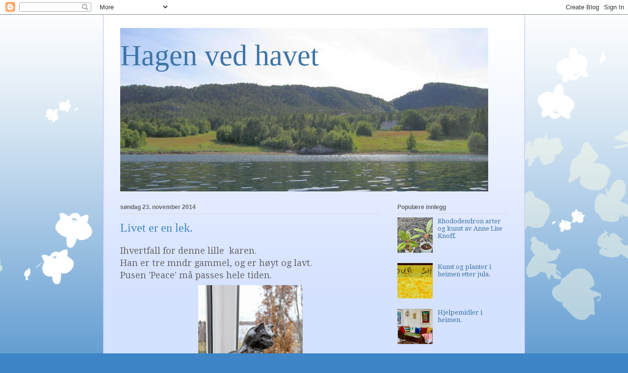

--- FILE ---
content_type: text/html; charset=UTF-8
request_url: https://www.hagenvedhavet.com/2014/11/livet-er-en-lek.html
body_size: 35671
content:
<!DOCTYPE html>
<html class='v2' dir='ltr' lang='no'>
<head>
<link href='https://www.blogger.com/static/v1/widgets/335934321-css_bundle_v2.css' rel='stylesheet' type='text/css'/>
<meta content='width=1100' name='viewport'/>
<meta content='text/html; charset=UTF-8' http-equiv='Content-Type'/>
<meta content='blogger' name='generator'/>
<link href='https://www.hagenvedhavet.com/favicon.ico' rel='icon' type='image/x-icon'/>
<link href='http://www.hagenvedhavet.com/2014/11/livet-er-en-lek.html' rel='canonical'/>
<link rel="alternate" type="application/atom+xml" title="Hagen ved havet - Atom" href="https://www.hagenvedhavet.com/feeds/posts/default" />
<link rel="alternate" type="application/rss+xml" title="Hagen ved havet - RSS" href="https://www.hagenvedhavet.com/feeds/posts/default?alt=rss" />
<link rel="service.post" type="application/atom+xml" title="Hagen ved havet - Atom" href="https://www.blogger.com/feeds/6669913882131455576/posts/default" />

<link rel="alternate" type="application/atom+xml" title="Hagen ved havet - Atom" href="https://www.hagenvedhavet.com/feeds/949128131981862238/comments/default" />
<!--Can't find substitution for tag [blog.ieCssRetrofitLinks]-->
<link href='https://blogger.googleusercontent.com/img/b/R29vZ2xl/AVvXsEg9Q4aD03NY-ooN8ftHjkS6bLq7fz9Xn8jZJKTAsYF7OHh2TpYZ7YMT7rkR_w8gWgLoU0hvEbiTgmpqY23yzr8w1hP5qFjJEejAKykAJlojHy3EYIa7e3DKQLkCCmR9T8V0UR8tCveO-6Md/s1600/Pusen+&#39;Peace&#39;.jpg' rel='image_src'/>
<meta content='http://www.hagenvedhavet.com/2014/11/livet-er-en-lek.html' property='og:url'/>
<meta content='Livet er en lek.' property='og:title'/>
<meta content=' Ihvertfall for denne lille  karen.  Han er tre mndr gammel, og er høyt og lavt.  Pusen &#39;Peace&#39; må passes hele tiden.          Men akkurat n...' property='og:description'/>
<meta content='https://blogger.googleusercontent.com/img/b/R29vZ2xl/AVvXsEg9Q4aD03NY-ooN8ftHjkS6bLq7fz9Xn8jZJKTAsYF7OHh2TpYZ7YMT7rkR_w8gWgLoU0hvEbiTgmpqY23yzr8w1hP5qFjJEejAKykAJlojHy3EYIa7e3DKQLkCCmR9T8V0UR8tCveO-6Md/w1200-h630-p-k-no-nu/Pusen+&#39;Peace&#39;.jpg' property='og:image'/>
<title>Hagen ved havet: Livet er en lek.</title>
<style type='text/css'>@font-face{font-family:'Droid Serif';font-style:normal;font-weight:400;font-display:swap;src:url(//fonts.gstatic.com/s/droidserif/v20/tDbI2oqRg1oM3QBjjcaDkOr9rAXWGQyH.woff2)format('woff2');unicode-range:U+0000-00FF,U+0131,U+0152-0153,U+02BB-02BC,U+02C6,U+02DA,U+02DC,U+0304,U+0308,U+0329,U+2000-206F,U+20AC,U+2122,U+2191,U+2193,U+2212,U+2215,U+FEFF,U+FFFD;}</style>
<style id='page-skin-1' type='text/css'><!--
/*
-----------------------------------------------
Blogger Template Style
Name:     Ethereal
Designer: Jason Morrow
URL:      jasonmorrow.etsy.com
----------------------------------------------- */
/* Content
----------------------------------------------- */
body {
font: normal normal 13px Droid Serif;
color: #666666;
background: #3d85c6 none repeat-x scroll top left;
}
html body .content-outer {
min-width: 0;
max-width: 100%;
width: 100%;
}
a:link {
text-decoration: none;
color: #3d74a5;
}
a:visited {
text-decoration: none;
color: #4d469c;
}
a:hover {
text-decoration: underline;
color: #3d74a5;
}
.main-inner {
padding-top: 15px;
}
.body-fauxcolumn-outer {
background: transparent url(//themes.googleusercontent.com/image?id=0BwVBOzw_-hbMMDZjM2Q4YjctMTY2OC00ZGU2LWJjZDYtODVjOGRiOThlMGQ3) repeat-x scroll top center;
}
.content-fauxcolumns .fauxcolumn-inner {
background: #d4e1ff url(//www.blogblog.com/1kt/ethereal/white-fade.png) repeat-x scroll top left;
border-left: 1px solid #bbbbff;
border-right: 1px solid #bbbbff;
}
/* Flexible Background
----------------------------------------------- */
.content-fauxcolumn-outer .fauxborder-left {
width: 100%;
padding-left: 0;
margin-left: -0;
background-color: transparent;
background-image: none;
background-repeat: no-repeat;
background-position: left top;
}
.content-fauxcolumn-outer .fauxborder-right {
margin-right: -0;
width: 0;
background-color: transparent;
background-image: none;
background-repeat: no-repeat;
background-position: right top;
}
/* Columns
----------------------------------------------- */
.content-inner {
padding: 0;
}
/* Header
----------------------------------------------- */
.header-inner {
padding: 27px 0 3px;
}
.header-inner .section {
margin: 0 35px;
}
.Header h1 {
font: normal normal 60px Times, 'Times New Roman', FreeSerif, serif;
color: #3d74a5;
}
.Header h1 a {
color: #3d74a5;
}
.Header .description {
font-size: 115%;
color: #666666;
}
.header-inner .Header .titlewrapper,
.header-inner .Header .descriptionwrapper {
padding-left: 0;
padding-right: 0;
margin-bottom: 0;
}
/* Tabs
----------------------------------------------- */
.tabs-outer {
position: relative;
background: transparent;
}
.tabs-cap-top, .tabs-cap-bottom {
position: absolute;
width: 100%;
}
.tabs-cap-bottom {
bottom: 0;
}
.tabs-inner {
padding: 0;
}
.tabs-inner .section {
margin: 0 35px;
}
*+html body .tabs-inner .widget li {
padding: 1px;
}
.PageList {
border-bottom: 1px solid #c2d8fa;
}
.tabs-inner .widget li.selected a,
.tabs-inner .widget li a:hover {
position: relative;
-moz-border-radius-topleft: 5px;
-moz-border-radius-topright: 5px;
-webkit-border-top-left-radius: 5px;
-webkit-border-top-right-radius: 5px;
-goog-ms-border-top-left-radius: 5px;
-goog-ms-border-top-right-radius: 5px;
border-top-left-radius: 5px;
border-top-right-radius: 5px;
background: #4eabff none ;
color: #ffffff;
}
.tabs-inner .widget li a {
display: inline-block;
margin: 0;
margin-right: 1px;
padding: .65em 1.5em;
font: normal normal 12px Arial, Tahoma, Helvetica, FreeSans, sans-serif;
color: #666666;
background-color: #c2d8fa;
-moz-border-radius-topleft: 5px;
-moz-border-radius-topright: 5px;
-webkit-border-top-left-radius: 5px;
-webkit-border-top-right-radius: 5px;
-goog-ms-border-top-left-radius: 5px;
-goog-ms-border-top-right-radius: 5px;
border-top-left-radius: 5px;
border-top-right-radius: 5px;
}
/* Headings
----------------------------------------------- */
h2 {
font: normal bold 12px Verdana, Geneva, sans-serif;
color: #666666;
}
/* Widgets
----------------------------------------------- */
.main-inner .column-left-inner {
padding: 0 0 0 20px;
}
.main-inner .column-left-inner .section {
margin-right: 0;
}
.main-inner .column-right-inner {
padding: 0 20px 0 0;
}
.main-inner .column-right-inner .section {
margin-left: 0;
}
.main-inner .section {
padding: 0;
}
.main-inner .widget {
padding: 0 0 15px;
margin: 20px 0;
border-bottom: 1px solid #dbdbdb;
}
.main-inner .widget h2 {
margin: 0;
padding: .6em 0 .5em;
}
.footer-inner .widget h2 {
padding: 0 0 .4em;
}
.main-inner .widget h2 + div, .footer-inner .widget h2 + div {
padding-top: 15px;
}
.main-inner .widget .widget-content {
margin: 0;
padding: 15px 0 0;
}
.main-inner .widget ul, .main-inner .widget #ArchiveList ul.flat {
margin: -15px -15px -15px;
padding: 0;
list-style: none;
}
.main-inner .sidebar .widget h2 {
border-bottom: 1px solid #dbdbdb;
}
.main-inner .widget #ArchiveList {
margin: -15px 0 0;
}
.main-inner .widget ul li, .main-inner .widget #ArchiveList ul.flat li {
padding: .5em 15px;
text-indent: 0;
}
.main-inner .widget #ArchiveList ul li {
padding-top: .25em;
padding-bottom: .25em;
}
.main-inner .widget ul li:first-child, .main-inner .widget #ArchiveList ul.flat li:first-child {
border-top: none;
}
.main-inner .widget ul li:last-child, .main-inner .widget #ArchiveList ul.flat li:last-child {
border-bottom: none;
}
.main-inner .widget .post-body ul {
padding: 0 2.5em;
margin: .5em 0;
list-style: disc;
}
.main-inner .widget .post-body ul li {
padding: 0.25em 0;
margin-bottom: .25em;
color: #666666;
border: none;
}
.footer-inner .widget ul {
padding: 0;
list-style: none;
}
.widget .zippy {
color: #666666;
}
/* Posts
----------------------------------------------- */
.main.section {
margin: 0 20px;
}
body .main-inner .Blog {
padding: 0;
background-color: transparent;
border: none;
}
.main-inner .widget h2.date-header {
border-bottom: 1px solid #dbdbdb;
}
.date-outer {
position: relative;
margin: 15px 0 20px;
}
.date-outer:first-child {
margin-top: 0;
}
.date-posts {
clear: both;
}
.post-outer, .inline-ad {
border-bottom: 1px solid #dbdbdb;
padding: 30px 0;
}
.post-outer {
padding-bottom: 10px;
}
.post-outer:first-child {
padding-top: 0;
border-top: none;
}
.post-outer:last-child, .inline-ad:last-child {
border-bottom: none;
}
.post-body img {
padding: 8px;
}
h3.post-title, h4 {
font: normal normal 24px Times, Times New Roman, serif;
color: #3d85c6;
}
h3.post-title a {
font: normal normal 24px Times, Times New Roman, serif;
color: #3d85c6;
text-decoration: none;
}
h3.post-title a:hover {
color: #3d74a5;
text-decoration: underline;
}
.post-header {
margin: 0 0 1.5em;
}
.post-body {
line-height: 1.4;
}
.post-footer {
margin: 1.5em 0 0;
}
#blog-pager {
padding: 15px;
}
.blog-feeds, .post-feeds {
margin: 1em 0;
text-align: center;
}
.post-outer .comments {
margin-top: 2em;
}
/* Comments
----------------------------------------------- */
.comments .comments-content .icon.blog-author {
background-repeat: no-repeat;
background-image: url([data-uri]);
}
.comments .comments-content .loadmore a {
background: #d4e1ff url(//www.blogblog.com/1kt/ethereal/white-fade.png) repeat-x scroll top left;
}
.comments .comments-content .loadmore a {
border-top: 1px solid #dbdbdb;
border-bottom: 1px solid #dbdbdb;
}
.comments .comment-thread.inline-thread {
background: #d4e1ff url(//www.blogblog.com/1kt/ethereal/white-fade.png) repeat-x scroll top left;
}
.comments .continue {
border-top: 2px solid #dbdbdb;
}
/* Footer
----------------------------------------------- */
.footer-inner {
padding: 30px 0;
overflow: hidden;
}
/* Mobile
----------------------------------------------- */
body.mobile  {
background-size: auto
}
.mobile .body-fauxcolumn-outer {
background: ;
}
.mobile .content-fauxcolumns .fauxcolumn-inner {
opacity: 0.75;
}
.mobile .content-fauxcolumn-outer .fauxborder-right {
margin-right: 0;
}
.mobile-link-button {
background-color: #4eabff;
}
.mobile-link-button a:link, .mobile-link-button a:visited {
color: #ffffff;
}
.mobile-index-contents {
color: #444444;
}
.mobile .body-fauxcolumn-outer {
background-size: 100% auto;
}
.mobile .mobile-date-outer {
border-bottom: transparent;
}
.mobile .PageList {
border-bottom: none;
}
.mobile .tabs-inner .section {
margin: 0;
}
.mobile .tabs-inner .PageList .widget-content {
background: #4eabff none;
color: #ffffff;
}
.mobile .tabs-inner .PageList .widget-content .pagelist-arrow {
border-left: 1px solid #ffffff;
}
.mobile .footer-inner {
overflow: visible;
}
body.mobile .AdSense {
margin: 0 -10px;
}

--></style>
<style id='template-skin-1' type='text/css'><!--
body {
min-width: 860px;
}
.content-outer, .content-fauxcolumn-outer, .region-inner {
min-width: 860px;
max-width: 860px;
_width: 860px;
}
.main-inner .columns {
padding-left: 0px;
padding-right: 260px;
}
.main-inner .fauxcolumn-center-outer {
left: 0px;
right: 260px;
/* IE6 does not respect left and right together */
_width: expression(this.parentNode.offsetWidth -
parseInt("0px") -
parseInt("260px") + 'px');
}
.main-inner .fauxcolumn-left-outer {
width: 0px;
}
.main-inner .fauxcolumn-right-outer {
width: 260px;
}
.main-inner .column-left-outer {
width: 0px;
right: 100%;
margin-left: -0px;
}
.main-inner .column-right-outer {
width: 260px;
margin-right: -260px;
}
#layout {
min-width: 0;
}
#layout .content-outer {
min-width: 0;
width: 800px;
}
#layout .region-inner {
min-width: 0;
width: auto;
}
body#layout div.add_widget {
padding: 8px;
}
body#layout div.add_widget a {
margin-left: 32px;
}
--></style>
<link href='https://www.blogger.com/dyn-css/authorization.css?targetBlogID=6669913882131455576&amp;zx=09aa2ec6-20ad-4628-a79b-c20e738995e9' media='none' onload='if(media!=&#39;all&#39;)media=&#39;all&#39;' rel='stylesheet'/><noscript><link href='https://www.blogger.com/dyn-css/authorization.css?targetBlogID=6669913882131455576&amp;zx=09aa2ec6-20ad-4628-a79b-c20e738995e9' rel='stylesheet'/></noscript>
<meta name='google-adsense-platform-account' content='ca-host-pub-1556223355139109'/>
<meta name='google-adsense-platform-domain' content='blogspot.com'/>

</head>
<body class='loading variant-blossoms1Blue'>
<div class='navbar section' id='navbar' name='Navbar'><div class='widget Navbar' data-version='1' id='Navbar1'><script type="text/javascript">
    function setAttributeOnload(object, attribute, val) {
      if(window.addEventListener) {
        window.addEventListener('load',
          function(){ object[attribute] = val; }, false);
      } else {
        window.attachEvent('onload', function(){ object[attribute] = val; });
      }
    }
  </script>
<div id="navbar-iframe-container"></div>
<script type="text/javascript" src="https://apis.google.com/js/platform.js"></script>
<script type="text/javascript">
      gapi.load("gapi.iframes:gapi.iframes.style.bubble", function() {
        if (gapi.iframes && gapi.iframes.getContext) {
          gapi.iframes.getContext().openChild({
              url: 'https://www.blogger.com/navbar/6669913882131455576?po\x3d949128131981862238\x26origin\x3dhttps://www.hagenvedhavet.com',
              where: document.getElementById("navbar-iframe-container"),
              id: "navbar-iframe"
          });
        }
      });
    </script><script type="text/javascript">
(function() {
var script = document.createElement('script');
script.type = 'text/javascript';
script.src = '//pagead2.googlesyndication.com/pagead/js/google_top_exp.js';
var head = document.getElementsByTagName('head')[0];
if (head) {
head.appendChild(script);
}})();
</script>
</div></div>
<div class='body-fauxcolumns'>
<div class='fauxcolumn-outer body-fauxcolumn-outer'>
<div class='cap-top'>
<div class='cap-left'></div>
<div class='cap-right'></div>
</div>
<div class='fauxborder-left'>
<div class='fauxborder-right'></div>
<div class='fauxcolumn-inner'>
</div>
</div>
<div class='cap-bottom'>
<div class='cap-left'></div>
<div class='cap-right'></div>
</div>
</div>
</div>
<div class='content'>
<div class='content-fauxcolumns'>
<div class='fauxcolumn-outer content-fauxcolumn-outer'>
<div class='cap-top'>
<div class='cap-left'></div>
<div class='cap-right'></div>
</div>
<div class='fauxborder-left'>
<div class='fauxborder-right'></div>
<div class='fauxcolumn-inner'>
</div>
</div>
<div class='cap-bottom'>
<div class='cap-left'></div>
<div class='cap-right'></div>
</div>
</div>
</div>
<div class='content-outer'>
<div class='content-cap-top cap-top'>
<div class='cap-left'></div>
<div class='cap-right'></div>
</div>
<div class='fauxborder-left content-fauxborder-left'>
<div class='fauxborder-right content-fauxborder-right'></div>
<div class='content-inner'>
<header>
<div class='header-outer'>
<div class='header-cap-top cap-top'>
<div class='cap-left'></div>
<div class='cap-right'></div>
</div>
<div class='fauxborder-left header-fauxborder-left'>
<div class='fauxborder-right header-fauxborder-right'></div>
<div class='region-inner header-inner'>
<div class='header section' id='header' name='Overskrift'><div class='widget Header' data-version='1' id='Header1'>
<div id='header-inner' style='background-image: url("https://blogger.googleusercontent.com/img/b/R29vZ2xl/AVvXsEgGe298ngcczb-rpxsXPG3LZY1ADPSfvdiJ_Hn7yW7SiZ5TLkKxoNsZim6-fAiWxxjT4R0TnaSIS_vfqxkGdDgBQksHWeV7xlcMO7idnDd4G-rlg6XK9bGkbW1DNnlP6B0lawA5CPQwFJn2/s1600/IMG_5262+abcd+e+f.jpg"); background-position: left; width: 750px; min-height: 333px; _height: 333px; background-repeat: no-repeat; '>
<div class='titlewrapper' style='background: transparent'>
<h1 class='title' style='background: transparent; border-width: 0px'>
<a href='https://www.hagenvedhavet.com/'>
Hagen ved havet
</a>
</h1>
</div>
<div class='descriptionwrapper'>
<p class='description'><span>
</span></p>
</div>
</div>
</div></div>
</div>
</div>
<div class='header-cap-bottom cap-bottom'>
<div class='cap-left'></div>
<div class='cap-right'></div>
</div>
</div>
</header>
<div class='tabs-outer'>
<div class='tabs-cap-top cap-top'>
<div class='cap-left'></div>
<div class='cap-right'></div>
</div>
<div class='fauxborder-left tabs-fauxborder-left'>
<div class='fauxborder-right tabs-fauxborder-right'></div>
<div class='region-inner tabs-inner'>
<div class='tabs no-items section' id='crosscol' name='Krysskolonne'></div>
<div class='tabs no-items section' id='crosscol-overflow' name='Cross-Column 2'></div>
</div>
</div>
<div class='tabs-cap-bottom cap-bottom'>
<div class='cap-left'></div>
<div class='cap-right'></div>
</div>
</div>
<div class='main-outer'>
<div class='main-cap-top cap-top'>
<div class='cap-left'></div>
<div class='cap-right'></div>
</div>
<div class='fauxborder-left main-fauxborder-left'>
<div class='fauxborder-right main-fauxborder-right'></div>
<div class='region-inner main-inner'>
<div class='columns fauxcolumns'>
<div class='fauxcolumn-outer fauxcolumn-center-outer'>
<div class='cap-top'>
<div class='cap-left'></div>
<div class='cap-right'></div>
</div>
<div class='fauxborder-left'>
<div class='fauxborder-right'></div>
<div class='fauxcolumn-inner'>
</div>
</div>
<div class='cap-bottom'>
<div class='cap-left'></div>
<div class='cap-right'></div>
</div>
</div>
<div class='fauxcolumn-outer fauxcolumn-left-outer'>
<div class='cap-top'>
<div class='cap-left'></div>
<div class='cap-right'></div>
</div>
<div class='fauxborder-left'>
<div class='fauxborder-right'></div>
<div class='fauxcolumn-inner'>
</div>
</div>
<div class='cap-bottom'>
<div class='cap-left'></div>
<div class='cap-right'></div>
</div>
</div>
<div class='fauxcolumn-outer fauxcolumn-right-outer'>
<div class='cap-top'>
<div class='cap-left'></div>
<div class='cap-right'></div>
</div>
<div class='fauxborder-left'>
<div class='fauxborder-right'></div>
<div class='fauxcolumn-inner'>
</div>
</div>
<div class='cap-bottom'>
<div class='cap-left'></div>
<div class='cap-right'></div>
</div>
</div>
<!-- corrects IE6 width calculation -->
<div class='columns-inner'>
<div class='column-center-outer'>
<div class='column-center-inner'>
<div class='main section' id='main' name='Hoveddel'><div class='widget Blog' data-version='1' id='Blog1'>
<div class='blog-posts hfeed'>

          <div class="date-outer">
        
<h2 class='date-header'><span>søndag 23. november 2014</span></h2>

          <div class="date-posts">
        
<div class='post-outer'>
<div class='post hentry uncustomized-post-template' itemprop='blogPost' itemscope='itemscope' itemtype='http://schema.org/BlogPosting'>
<meta content='https://blogger.googleusercontent.com/img/b/R29vZ2xl/AVvXsEg9Q4aD03NY-ooN8ftHjkS6bLq7fz9Xn8jZJKTAsYF7OHh2TpYZ7YMT7rkR_w8gWgLoU0hvEbiTgmpqY23yzr8w1hP5qFjJEejAKykAJlojHy3EYIa7e3DKQLkCCmR9T8V0UR8tCveO-6Md/s1600/Pusen+&#39;Peace&#39;.jpg' itemprop='image_url'/>
<meta content='6669913882131455576' itemprop='blogId'/>
<meta content='949128131981862238' itemprop='postId'/>
<a name='949128131981862238'></a>
<h3 class='post-title entry-title' itemprop='name'>
Livet er en lek.
</h3>
<div class='post-header'>
<div class='post-header-line-1'></div>
</div>
<div class='post-body entry-content' id='post-body-949128131981862238' itemprop='description articleBody'>
<div dir="ltr" style="text-align: left;" trbidi="on">
<span style="font-size: large;">Ihvertfall for denne lille &nbsp;karen.</span><br />
<span style="font-size: large;">Han er tre mndr gammel, og er høyt og lavt.</span><br />
<span style="font-size: large;">Pusen 'Peace' må passes hele tiden.</span><br />
<div class="separator" style="clear: both; text-align: center;">
<a href="https://blogger.googleusercontent.com/img/b/R29vZ2xl/AVvXsEg9Q4aD03NY-ooN8ftHjkS6bLq7fz9Xn8jZJKTAsYF7OHh2TpYZ7YMT7rkR_w8gWgLoU0hvEbiTgmpqY23yzr8w1hP5qFjJEejAKykAJlojHy3EYIa7e3DKQLkCCmR9T8V0UR8tCveO-6Md/s1600/Pusen+&#39;Peace&#39;.jpg" imageanchor="1" style="margin-left: 1em; margin-right: 1em;"><img border="0" height="320" src="https://blogger.googleusercontent.com/img/b/R29vZ2xl/AVvXsEg9Q4aD03NY-ooN8ftHjkS6bLq7fz9Xn8jZJKTAsYF7OHh2TpYZ7YMT7rkR_w8gWgLoU0hvEbiTgmpqY23yzr8w1hP5qFjJEejAKykAJlojHy3EYIa7e3DKQLkCCmR9T8V0UR8tCveO-6Md/s1600/Pusen+&#39;Peace&#39;.jpg" width="213" /></a></div>
<div class="separator" style="clear: both; text-align: center;">
<a href="https://blogger.googleusercontent.com/img/b/R29vZ2xl/AVvXsEg5Px3fr4t6uvjk9x4WZQqXQE1BoMhcc-Nc4wW7kvZGYVvlpLp38xmePrRoLMi7ulEOpktNXm41FGzJi5W49X5h_aAm1dvzMEjknhJUv9PHCJze5joQD2X7MpoCJByUejCkymf4lX54UD_T/s1600/Lillepus.jpg" imageanchor="1" style="margin-left: 1em; margin-right: 1em;"><img border="0" height="213" src="https://blogger.googleusercontent.com/img/b/R29vZ2xl/AVvXsEg5Px3fr4t6uvjk9x4WZQqXQE1BoMhcc-Nc4wW7kvZGYVvlpLp38xmePrRoLMi7ulEOpktNXm41FGzJi5W49X5h_aAm1dvzMEjknhJUv9PHCJze5joQD2X7MpoCJByUejCkymf4lX54UD_T/s1600/Lillepus.jpg" width="320" /></a></div>
<br />
<br />
<br />
<br />
<span style="font-size: large;">Men akkurat nå føler jeg meg litt som han.</span><br />
<span style="font-size: large;">Gleden over endelig å gå inn i eget drivhus er stor.</span><br />
<div class="separator" style="clear: both; text-align: center;">
<a href="https://blogger.googleusercontent.com/img/b/R29vZ2xl/AVvXsEjjxL838vI8329JZPJbK7RxpuFRqlUJYYYWB4W9nFrF_3P9-B3blcTNmxzkTVjNr_ERt8WjfXsZwrQ_P8agWfMojDWz9Ho61eYhpbc_aa4AReOeR31nyg8itmA47cGws1oeA3Z_tmQ8XKLH/s1600/Nytt+drivhus.jpg" imageanchor="1" style="margin-left: 1em; margin-right: 1em;"><img border="0" height="218" src="https://blogger.googleusercontent.com/img/b/R29vZ2xl/AVvXsEjjxL838vI8329JZPJbK7RxpuFRqlUJYYYWB4W9nFrF_3P9-B3blcTNmxzkTVjNr_ERt8WjfXsZwrQ_P8agWfMojDWz9Ho61eYhpbc_aa4AReOeR31nyg8itmA47cGws1oeA3Z_tmQ8XKLH/s1600/Nytt+drivhus.jpg" width="320" /></a></div>
<br />
<span style="font-size: large;"><br /></span>
<span style="font-size: large;"><br /></span>
<span style="font-size: large;">Men det blir ingen drift før i 2015.</span><br />
<span style="font-size: large;">Først skal støpen tørke et par uker, og så er det flislegging.</span><br />
<span style="font-size: large;">Deretter skal det legges inn strøm. Alt tar tid.</span><br />
<span style="font-size: large;"><br /></span>
<span style="font-size: large;">Det er for kaldt for planter foreløbig,</span><br />
<span style="font-size: large;">men papegøyen 'Parrot' har fløyet inn :-)</span><br />
<div class="separator" style="clear: both; text-align: center;">
<a href="https://blogger.googleusercontent.com/img/b/R29vZ2xl/AVvXsEifXdPDESU3NDy9mG7rp4AFF8aWhcXxDBzuwZ0ezRPK6LuKchoaRfNSILOMsAClthNq55sDjK3jSfbztKbk4UsAlykMqVRm-7RX0qd9_rYWJPK2QYChmk1cuhyphenhyphen7lwkJQHqODPzkbnvvSjlP/s1600/Papeg%C3%B8yen+&#39;Parrot&#39;.jpg" imageanchor="1" style="margin-left: 1em; margin-right: 1em;"><img border="0" height="320" src="https://blogger.googleusercontent.com/img/b/R29vZ2xl/AVvXsEifXdPDESU3NDy9mG7rp4AFF8aWhcXxDBzuwZ0ezRPK6LuKchoaRfNSILOMsAClthNq55sDjK3jSfbztKbk4UsAlykMqVRm-7RX0qd9_rYWJPK2QYChmk1cuhyphenhyphen7lwkJQHqODPzkbnvvSjlP/s1600/Papeg%C3%B8yen+&#39;Parrot&#39;.jpg" width="213" /></a></div>
</div>
<div style='clear: both;'></div>
</div>
<div class='post-footer'>
<div class='post-footer-line post-footer-line-1'>
<span class='post-author vcard'>
Lagt inn av
<span class='fn' itemprop='author' itemscope='itemscope' itemtype='http://schema.org/Person'>
<meta content='https://www.blogger.com/profile/11852687315604523789' itemprop='url'/>
<a class='g-profile' href='https://www.blogger.com/profile/11852687315604523789' rel='author' title='author profile'>
<span itemprop='name'>Martin</span>
</a>
</span>
</span>
<span class='post-timestamp'>
kl
<meta content='http://www.hagenvedhavet.com/2014/11/livet-er-en-lek.html' itemprop='url'/>
<a class='timestamp-link' href='https://www.hagenvedhavet.com/2014/11/livet-er-en-lek.html' rel='bookmark' title='permanent link'><abbr class='published' itemprop='datePublished' title='2014-11-23T19:23:00+01:00'>19:23</abbr></a>
</span>
<span class='post-comment-link'>
</span>
<span class='post-icons'>
<span class='item-action'>
<a href='https://www.blogger.com/email-post/6669913882131455576/949128131981862238' title='Send innlegg i e-post'>
<img alt='' class='icon-action' height='13' src='https://resources.blogblog.com/img/icon18_email.gif' width='18'/>
</a>
</span>
<span class='item-control blog-admin pid-1949858520'>
<a href='https://www.blogger.com/post-edit.g?blogID=6669913882131455576&postID=949128131981862238&from=pencil' title='Rediger innlegg'>
<img alt='' class='icon-action' height='18' src='https://resources.blogblog.com/img/icon18_edit_allbkg.gif' width='18'/>
</a>
</span>
</span>
<div class='post-share-buttons goog-inline-block'>
</div>
</div>
<div class='post-footer-line post-footer-line-2'>
<span class='post-labels'>
</span>
</div>
<div class='post-footer-line post-footer-line-3'>
<span class='post-location'>
</span>
</div>
</div>
</div>
<div class='comments' id='comments'>
<a name='comments'></a>
<h4>8 kommentarer:</h4>
<div class='comments-content'>
<script async='async' src='' type='text/javascript'></script>
<script type='text/javascript'>
    (function() {
      var items = null;
      var msgs = null;
      var config = {};

// <![CDATA[
      var cursor = null;
      if (items && items.length > 0) {
        cursor = parseInt(items[items.length - 1].timestamp) + 1;
      }

      var bodyFromEntry = function(entry) {
        var text = (entry &&
                    ((entry.content && entry.content.$t) ||
                     (entry.summary && entry.summary.$t))) ||
            '';
        if (entry && entry.gd$extendedProperty) {
          for (var k in entry.gd$extendedProperty) {
            if (entry.gd$extendedProperty[k].name == 'blogger.contentRemoved') {
              return '<span class="deleted-comment">' + text + '</span>';
            }
          }
        }
        return text;
      }

      var parse = function(data) {
        cursor = null;
        var comments = [];
        if (data && data.feed && data.feed.entry) {
          for (var i = 0, entry; entry = data.feed.entry[i]; i++) {
            var comment = {};
            // comment ID, parsed out of the original id format
            var id = /blog-(\d+).post-(\d+)/.exec(entry.id.$t);
            comment.id = id ? id[2] : null;
            comment.body = bodyFromEntry(entry);
            comment.timestamp = Date.parse(entry.published.$t) + '';
            if (entry.author && entry.author.constructor === Array) {
              var auth = entry.author[0];
              if (auth) {
                comment.author = {
                  name: (auth.name ? auth.name.$t : undefined),
                  profileUrl: (auth.uri ? auth.uri.$t : undefined),
                  avatarUrl: (auth.gd$image ? auth.gd$image.src : undefined)
                };
              }
            }
            if (entry.link) {
              if (entry.link[2]) {
                comment.link = comment.permalink = entry.link[2].href;
              }
              if (entry.link[3]) {
                var pid = /.*comments\/default\/(\d+)\?.*/.exec(entry.link[3].href);
                if (pid && pid[1]) {
                  comment.parentId = pid[1];
                }
              }
            }
            comment.deleteclass = 'item-control blog-admin';
            if (entry.gd$extendedProperty) {
              for (var k in entry.gd$extendedProperty) {
                if (entry.gd$extendedProperty[k].name == 'blogger.itemClass') {
                  comment.deleteclass += ' ' + entry.gd$extendedProperty[k].value;
                } else if (entry.gd$extendedProperty[k].name == 'blogger.displayTime') {
                  comment.displayTime = entry.gd$extendedProperty[k].value;
                }
              }
            }
            comments.push(comment);
          }
        }
        return comments;
      };

      var paginator = function(callback) {
        if (hasMore()) {
          var url = config.feed + '?alt=json&v=2&orderby=published&reverse=false&max-results=50';
          if (cursor) {
            url += '&published-min=' + new Date(cursor).toISOString();
          }
          window.bloggercomments = function(data) {
            var parsed = parse(data);
            cursor = parsed.length < 50 ? null
                : parseInt(parsed[parsed.length - 1].timestamp) + 1
            callback(parsed);
            window.bloggercomments = null;
          }
          url += '&callback=bloggercomments';
          var script = document.createElement('script');
          script.type = 'text/javascript';
          script.src = url;
          document.getElementsByTagName('head')[0].appendChild(script);
        }
      };
      var hasMore = function() {
        return !!cursor;
      };
      var getMeta = function(key, comment) {
        if ('iswriter' == key) {
          var matches = !!comment.author
              && comment.author.name == config.authorName
              && comment.author.profileUrl == config.authorUrl;
          return matches ? 'true' : '';
        } else if ('deletelink' == key) {
          return config.baseUri + '/comment/delete/'
               + config.blogId + '/' + comment.id;
        } else if ('deleteclass' == key) {
          return comment.deleteclass;
        }
        return '';
      };

      var replybox = null;
      var replyUrlParts = null;
      var replyParent = undefined;

      var onReply = function(commentId, domId) {
        if (replybox == null) {
          // lazily cache replybox, and adjust to suit this style:
          replybox = document.getElementById('comment-editor');
          if (replybox != null) {
            replybox.height = '250px';
            replybox.style.display = 'block';
            replyUrlParts = replybox.src.split('#');
          }
        }
        if (replybox && (commentId !== replyParent)) {
          replybox.src = '';
          document.getElementById(domId).insertBefore(replybox, null);
          replybox.src = replyUrlParts[0]
              + (commentId ? '&parentID=' + commentId : '')
              + '#' + replyUrlParts[1];
          replyParent = commentId;
        }
      };

      var hash = (window.location.hash || '#').substring(1);
      var startThread, targetComment;
      if (/^comment-form_/.test(hash)) {
        startThread = hash.substring('comment-form_'.length);
      } else if (/^c[0-9]+$/.test(hash)) {
        targetComment = hash.substring(1);
      }

      // Configure commenting API:
      var configJso = {
        'maxDepth': config.maxThreadDepth
      };
      var provider = {
        'id': config.postId,
        'data': items,
        'loadNext': paginator,
        'hasMore': hasMore,
        'getMeta': getMeta,
        'onReply': onReply,
        'rendered': true,
        'initComment': targetComment,
        'initReplyThread': startThread,
        'config': configJso,
        'messages': msgs
      };

      var render = function() {
        if (window.goog && window.goog.comments) {
          var holder = document.getElementById('comment-holder');
          window.goog.comments.render(holder, provider);
        }
      };

      // render now, or queue to render when library loads:
      if (window.goog && window.goog.comments) {
        render();
      } else {
        window.goog = window.goog || {};
        window.goog.comments = window.goog.comments || {};
        window.goog.comments.loadQueue = window.goog.comments.loadQueue || [];
        window.goog.comments.loadQueue.push(render);
      }
    })();
// ]]>
  </script>
<div id='comment-holder'>
<div class="comment-thread toplevel-thread"><ol id="top-ra"><li class="comment" id="c2392677667323238415"><div class="avatar-image-container"><img src="//1.bp.blogspot.com/-wr-WtyAhGaY/ZP2wJnEDQDI/AAAAAAACF4E/XiBXvttxLrsLVpw0Dsvws7w4-_7FuLowQCK4BGAYYCw/s35/helleborus%252B10.500000011.JPG" alt=""/></div><div class="comment-block"><div class="comment-header"><cite class="user"><a href="https://www.blogger.com/profile/13846768253802674477" rel="nofollow">Marit</a></cite><span class="icon user "></span><span class="datetime secondary-text"><a rel="nofollow" href="https://www.hagenvedhavet.com/2014/11/livet-er-en-lek.html?showComment=1416829142201#c2392677667323238415">24. november 2014 kl. 12:39</a></span></div><p class="comment-content">Så flott ditt nye drivhus blir! Det ser veldig stort ut :)<br>Nydelig kattunge også. De er så skjønne i den alderen!</p><span class="comment-actions secondary-text"><a class="comment-reply" target="_self" data-comment-id="2392677667323238415">Svar</a><span class="item-control blog-admin blog-admin pid-62904636"><a target="_self" href="https://www.blogger.com/comment/delete/6669913882131455576/2392677667323238415">Slett</a></span></span></div><div class="comment-replies"><div id="c2392677667323238415-rt" class="comment-thread inline-thread"><span class="thread-toggle thread-expanded"><span class="thread-arrow"></span><span class="thread-count"><a target="_self">Svar</a></span></span><ol id="c2392677667323238415-ra" class="thread-chrome thread-expanded"><div><li class="comment" id="c4621277145726176407"><div class="avatar-image-container"><img src="//blogger.googleusercontent.com/img/b/R29vZ2xl/AVvXsEhEvVUCh4_94ME34lxUwX27JjzC6CQlvy3T1WY8j7X7nsX_QdlSHtupSaSSo_4xY4WEpbbwudldqbjyJqAIL69q68vbokWzZkZeeuE3c6ru5-UEo2NgvcScOV1dIIRCBmI/s45-c/Martins+barque.jpg" alt=""/></div><div class="comment-block"><div class="comment-header"><cite class="user"><a href="https://www.blogger.com/profile/11852687315604523789" rel="nofollow">Martin</a></cite><span class="icon user blog-author"></span><span class="datetime secondary-text"><a rel="nofollow" href="https://www.hagenvedhavet.com/2014/11/livet-er-en-lek.html?showComment=1416842579185#c4621277145726176407">24. november 2014 kl. 16:22</a></span></div><p class="comment-content">Et drivhus blir visst aldri stort nok.<br>Dette blir 22 kvm, og jeg håper jeg ikke må forlenge det :-)</p><span class="comment-actions secondary-text"><span class="item-control blog-admin blog-admin pid-1949858520"><a target="_self" href="https://www.blogger.com/comment/delete/6669913882131455576/4621277145726176407">Slett</a></span></span></div><div class="comment-replies"><div id="c4621277145726176407-rt" class="comment-thread inline-thread hidden"><span class="thread-toggle thread-expanded"><span class="thread-arrow"></span><span class="thread-count"><a target="_self">Svar</a></span></span><ol id="c4621277145726176407-ra" class="thread-chrome thread-expanded"><div></div><div id="c4621277145726176407-continue" class="continue"><a class="comment-reply" target="_self" data-comment-id="4621277145726176407">Svar</a></div></ol></div></div><div class="comment-replybox-single" id="c4621277145726176407-ce"></div></li></div><div id="c2392677667323238415-continue" class="continue"><a class="comment-reply" target="_self" data-comment-id="2392677667323238415">Svar</a></div></ol></div></div><div class="comment-replybox-single" id="c2392677667323238415-ce"></div></li><li class="comment" id="c2023534099435354235"><div class="avatar-image-container"><img src="//www.blogger.com/img/blogger_logo_round_35.png" alt=""/></div><div class="comment-block"><div class="comment-header"><cite class="user"><a href="https://www.blogger.com/profile/04374915445943572901" rel="nofollow">Valdreshagenmin</a></cite><span class="icon user "></span><span class="datetime secondary-text"><a rel="nofollow" href="https://www.hagenvedhavet.com/2014/11/livet-er-en-lek.html?showComment=1416986637170#c2023534099435354235">26. november 2014 kl. 08:23</a></span></div><p class="comment-content">Nydelig katt! Og gratulerer med nytt drivhus! Det ser flott ut :-) Ha en fin uke </p><span class="comment-actions secondary-text"><a class="comment-reply" target="_self" data-comment-id="2023534099435354235">Svar</a><span class="item-control blog-admin blog-admin pid-676617597"><a target="_self" href="https://www.blogger.com/comment/delete/6669913882131455576/2023534099435354235">Slett</a></span></span></div><div class="comment-replies"><div id="c2023534099435354235-rt" class="comment-thread inline-thread"><span class="thread-toggle thread-expanded"><span class="thread-arrow"></span><span class="thread-count"><a target="_self">Svar</a></span></span><ol id="c2023534099435354235-ra" class="thread-chrome thread-expanded"><div><li class="comment" id="c6094876442669559447"><div class="avatar-image-container"><img src="//blogger.googleusercontent.com/img/b/R29vZ2xl/AVvXsEhEvVUCh4_94ME34lxUwX27JjzC6CQlvy3T1WY8j7X7nsX_QdlSHtupSaSSo_4xY4WEpbbwudldqbjyJqAIL69q68vbokWzZkZeeuE3c6ru5-UEo2NgvcScOV1dIIRCBmI/s45-c/Martins+barque.jpg" alt=""/></div><div class="comment-block"><div class="comment-header"><cite class="user"><a href="https://www.blogger.com/profile/11852687315604523789" rel="nofollow">Martin</a></cite><span class="icon user blog-author"></span><span class="datetime secondary-text"><a rel="nofollow" href="https://www.hagenvedhavet.com/2014/11/livet-er-en-lek.html?showComment=1417050960075#c6094876442669559447">27. november 2014 kl. 02:16</a></span></div><p class="comment-content">Lillepus kom til gards for et par uker siden, og da var han ikke høy i hatten. Satt i et hjørne og hveset mot meg. Men han tødde opp veldig fort. Nå vil han ha kos hele tiden.</p><span class="comment-actions secondary-text"><span class="item-control blog-admin blog-admin pid-1949858520"><a target="_self" href="https://www.blogger.com/comment/delete/6669913882131455576/6094876442669559447">Slett</a></span></span></div><div class="comment-replies"><div id="c6094876442669559447-rt" class="comment-thread inline-thread hidden"><span class="thread-toggle thread-expanded"><span class="thread-arrow"></span><span class="thread-count"><a target="_self">Svar</a></span></span><ol id="c6094876442669559447-ra" class="thread-chrome thread-expanded"><div></div><div id="c6094876442669559447-continue" class="continue"><a class="comment-reply" target="_self" data-comment-id="6094876442669559447">Svar</a></div></ol></div></div><div class="comment-replybox-single" id="c6094876442669559447-ce"></div></li></div><div id="c2023534099435354235-continue" class="continue"><a class="comment-reply" target="_self" data-comment-id="2023534099435354235">Svar</a></div></ol></div></div><div class="comment-replybox-single" id="c2023534099435354235-ce"></div></li><li class="comment" id="c752348976848004322"><div class="avatar-image-container"><img src="//1.bp.blogspot.com/_ImuS-kKrp48/S6NDGCtPvRI/AAAAAAAAE9k/hZiiRGlya8U/S45-s35/Me%2Bsmiling.jpg" alt=""/></div><div class="comment-block"><div class="comment-header"><cite class="user"><a href="https://www.blogger.com/profile/17286758713843817568" rel="nofollow">Stein</a></cite><span class="icon user "></span><span class="datetime secondary-text"><a rel="nofollow" href="https://www.hagenvedhavet.com/2014/11/livet-er-en-lek.html?showComment=1417217676526#c752348976848004322">29. november 2014 kl. 00:34</a></span></div><p class="comment-content">Fantastisk flott drivhus du har fått deg! Jeg kan godt forstå du føler glede over det! :-D Jeg gleder meg til å se deg ta det i bruk fremover. <br>Ha en fortsatt riktig fin helg.<br>Stein</p><span class="comment-actions secondary-text"><a class="comment-reply" target="_self" data-comment-id="752348976848004322">Svar</a><span class="item-control blog-admin blog-admin pid-1945258095"><a target="_self" href="https://www.blogger.com/comment/delete/6669913882131455576/752348976848004322">Slett</a></span></span></div><div class="comment-replies"><div id="c752348976848004322-rt" class="comment-thread inline-thread"><span class="thread-toggle thread-expanded"><span class="thread-arrow"></span><span class="thread-count"><a target="_self">Svar</a></span></span><ol id="c752348976848004322-ra" class="thread-chrome thread-expanded"><div><li class="comment" id="c7466635872128251459"><div class="avatar-image-container"><img src="//blogger.googleusercontent.com/img/b/R29vZ2xl/AVvXsEhEvVUCh4_94ME34lxUwX27JjzC6CQlvy3T1WY8j7X7nsX_QdlSHtupSaSSo_4xY4WEpbbwudldqbjyJqAIL69q68vbokWzZkZeeuE3c6ru5-UEo2NgvcScOV1dIIRCBmI/s45-c/Martins+barque.jpg" alt=""/></div><div class="comment-block"><div class="comment-header"><cite class="user"><a href="https://www.blogger.com/profile/11852687315604523789" rel="nofollow">Martin</a></cite><span class="icon user blog-author"></span><span class="datetime secondary-text"><a rel="nofollow" href="https://www.hagenvedhavet.com/2014/11/livet-er-en-lek.html?showComment=1417235636582#c7466635872128251459">29. november 2014 kl. 05:33</a></span></div><p class="comment-content">Drivhuset er allerede tatt litt i bruk :-)<br>Noen planter har stått ute helt til nå, og de har det bedre i drivhuset. Det er bare plussgrader i sikte enda, og det passer bra.<br></p><span class="comment-actions secondary-text"><span class="item-control blog-admin blog-admin pid-1949858520"><a target="_self" href="https://www.blogger.com/comment/delete/6669913882131455576/7466635872128251459">Slett</a></span></span></div><div class="comment-replies"><div id="c7466635872128251459-rt" class="comment-thread inline-thread hidden"><span class="thread-toggle thread-expanded"><span class="thread-arrow"></span><span class="thread-count"><a target="_self">Svar</a></span></span><ol id="c7466635872128251459-ra" class="thread-chrome thread-expanded"><div></div><div id="c7466635872128251459-continue" class="continue"><a class="comment-reply" target="_self" data-comment-id="7466635872128251459">Svar</a></div></ol></div></div><div class="comment-replybox-single" id="c7466635872128251459-ce"></div></li></div><div id="c752348976848004322-continue" class="continue"><a class="comment-reply" target="_self" data-comment-id="752348976848004322">Svar</a></div></ol></div></div><div class="comment-replybox-single" id="c752348976848004322-ce"></div></li><li class="comment" id="c6784924415091764406"><div class="avatar-image-container"><img src="//www.blogger.com/img/blogger_logo_round_35.png" alt=""/></div><div class="comment-block"><div class="comment-header"><cite class="user"><a href="https://www.blogger.com/profile/14198854200244413378" rel="nofollow">Unknown</a></cite><span class="icon user "></span><span class="datetime secondary-text"><a rel="nofollow" href="https://www.hagenvedhavet.com/2014/11/livet-er-en-lek.html?showComment=1417298189343#c6784924415091764406">29. november 2014 kl. 22:56</a></span></div><p class="comment-content">kul pappegøye! Og fantastisk katt! Og drivhus!! Jeg har brukt mitt lille drivhus til å så noen stauder allerede i høst, noen av dem har allerede spirt/spira? pga den varme høsten. God helg! </p><span class="comment-actions secondary-text"><a class="comment-reply" target="_self" data-comment-id="6784924415091764406">Svar</a><span class="item-control blog-admin blog-admin pid-478509175"><a target="_self" href="https://www.blogger.com/comment/delete/6669913882131455576/6784924415091764406">Slett</a></span></span></div><div class="comment-replies"><div id="c6784924415091764406-rt" class="comment-thread inline-thread"><span class="thread-toggle thread-expanded"><span class="thread-arrow"></span><span class="thread-count"><a target="_self">Svar</a></span></span><ol id="c6784924415091764406-ra" class="thread-chrome thread-expanded"><div><li class="comment" id="c7725431636613071523"><div class="avatar-image-container"><img src="//blogger.googleusercontent.com/img/b/R29vZ2xl/AVvXsEhEvVUCh4_94ME34lxUwX27JjzC6CQlvy3T1WY8j7X7nsX_QdlSHtupSaSSo_4xY4WEpbbwudldqbjyJqAIL69q68vbokWzZkZeeuE3c6ru5-UEo2NgvcScOV1dIIRCBmI/s45-c/Martins+barque.jpg" alt=""/></div><div class="comment-block"><div class="comment-header"><cite class="user"><a href="https://www.blogger.com/profile/11852687315604523789" rel="nofollow">Martin</a></cite><span class="icon user blog-author"></span><span class="datetime secondary-text"><a rel="nofollow" href="https://www.hagenvedhavet.com/2014/11/livet-er-en-lek.html?showComment=1417324790814#c7725431636613071523">30. november 2014 kl. 06:19</a></span></div><p class="comment-content">Jeg sådde også noen frø fra min egen Lilium lankongense, og den spiret allerede etter tre uker i vinduskarmen. Det hadde jeg ikke beregnet, og spirene er blitt alt for strantete pga lysmangel.</p><span class="comment-actions secondary-text"><span class="item-control blog-admin blog-admin pid-1949858520"><a target="_self" href="https://www.blogger.com/comment/delete/6669913882131455576/7725431636613071523">Slett</a></span></span></div><div class="comment-replies"><div id="c7725431636613071523-rt" class="comment-thread inline-thread hidden"><span class="thread-toggle thread-expanded"><span class="thread-arrow"></span><span class="thread-count"><a target="_self">Svar</a></span></span><ol id="c7725431636613071523-ra" class="thread-chrome thread-expanded"><div></div><div id="c7725431636613071523-continue" class="continue"><a class="comment-reply" target="_self" data-comment-id="7725431636613071523">Svar</a></div></ol></div></div><div class="comment-replybox-single" id="c7725431636613071523-ce"></div></li></div><div id="c6784924415091764406-continue" class="continue"><a class="comment-reply" target="_self" data-comment-id="6784924415091764406">Svar</a></div></ol></div></div><div class="comment-replybox-single" id="c6784924415091764406-ce"></div></li></ol><div id="top-continue" class="continue"><a class="comment-reply" target="_self">Legg til kommentar</a></div><div class="comment-replybox-thread" id="top-ce"></div><div class="loadmore hidden" data-post-id="949128131981862238"><a target="_self">Last inn mer ...</a></div></div>
</div>
</div>
<p class='comment-footer'>
<div class='comment-form'>
<a name='comment-form'></a>
<p>
</p>
<a href='https://www.blogger.com/comment/frame/6669913882131455576?po=949128131981862238&hl=no&saa=85391&origin=https://www.hagenvedhavet.com' id='comment-editor-src'></a>
<iframe allowtransparency='true' class='blogger-iframe-colorize blogger-comment-from-post' frameborder='0' height='410px' id='comment-editor' name='comment-editor' src='' width='100%'></iframe>
<script src='https://www.blogger.com/static/v1/jsbin/2830521187-comment_from_post_iframe.js' type='text/javascript'></script>
<script type='text/javascript'>
      BLOG_CMT_createIframe('https://www.blogger.com/rpc_relay.html');
    </script>
</div>
</p>
<div id='backlinks-container'>
<div id='Blog1_backlinks-container'>
</div>
</div>
</div>
</div>

        </div></div>
      
</div>
<div class='blog-pager' id='blog-pager'>
<span id='blog-pager-newer-link'>
<a class='blog-pager-newer-link' href='https://www.hagenvedhavet.com/2014/11/drivhus-et-lys-i-mrket.html' id='Blog1_blog-pager-newer-link' title='Nyere innlegg'>Nyere innlegg</a>
</span>
<span id='blog-pager-older-link'>
<a class='blog-pager-older-link' href='https://www.hagenvedhavet.com/2014/11/antikk-og-retro-messe.html' id='Blog1_blog-pager-older-link' title='Eldre innlegg'>Eldre innlegg</a>
</span>
<a class='home-link' href='https://www.hagenvedhavet.com/'>Startsiden</a>
</div>
<div class='clear'></div>
<div class='post-feeds'>
<div class='feed-links'>
Abonner på:
<a class='feed-link' href='https://www.hagenvedhavet.com/feeds/949128131981862238/comments/default' target='_blank' type='application/atom+xml'>Legg inn kommentarer (Atom)</a>
</div>
</div>
</div></div>
</div>
</div>
<div class='column-left-outer'>
<div class='column-left-inner'>
<aside>
</aside>
</div>
</div>
<div class='column-right-outer'>
<div class='column-right-inner'>
<aside>
<div class='sidebar section' id='sidebar-right-1'><div class='widget PopularPosts' data-version='1' id='PopularPosts3'>
<h2>Populære innlegg</h2>
<div class='widget-content popular-posts'>
<ul>
<li>
<div class='item-thumbnail-only'>
<div class='item-thumbnail'>
<a href='https://www.hagenvedhavet.com/2026/01/rhododendron-arter-og-kunst-av-anne.html' target='_blank'>
<img alt='' border='0' src='https://blogger.googleusercontent.com/img/b/R29vZ2xl/AVvXsEix7j3yYwPD97yg0kY-K0Nj8pfNCnbwNT0zFecu1-IPBl22yexZ1faBlErJVNIWUunfDU0R2jkpwButwFPuGg2Zrq63uFLFkMWcFg7HoObVcT0fnxSEXfcJ62gKK8IQtub3XOVuOyrYzAW8ZRrSTrLg0cV4pxIBqLiOEfrYONHzmv02Uvx2AUcepBgC8wun/w72-h72-p-k-no-nu/Rh.kesangiae%20venstre%202019og%20rh.montroseanum%20%202021%20h%C3%B8yre.jpg'/>
</a>
</div>
<div class='item-title'><a href='https://www.hagenvedhavet.com/2026/01/rhododendron-arter-og-kunst-av-anne.html'>Rhododendron arter og kunst av Anne Lise Knoff.</a></div>
</div>
<div style='clear: both;'></div>
</li>
<li>
<div class='item-thumbnail-only'>
<div class='item-thumbnail'>
<a href='https://www.hagenvedhavet.com/2026/01/diverse-i-heimen-etter-jul-og-nyttar.html' target='_blank'>
<img alt='' border='0' src='https://blogger.googleusercontent.com/img/b/R29vZ2xl/AVvXsEi-2y3miT3pU3GAuB91BYuyzIzUC5Y6MWrdaTOClUh51b3APWHlA8MV2eRGKofBB-JwKdfrVUQWgEsrcWs7U5cmokEbKNy0MWgyQvdd0CchuT20NOWQm3obYutJ8uj_nrNla7J0RL0R7O6_8IloPyIzP4Zx0w5JCYYXWyU4fmzpkMvclbA3t19ETzzmIQ8y/w72-h72-p-k-no-nu/He%20Marli%20signatur.JPG'/>
</a>
</div>
<div class='item-title'><a href='https://www.hagenvedhavet.com/2026/01/diverse-i-heimen-etter-jul-og-nyttar.html'>Kunst og  planter  i heimen etter jula.</a></div>
</div>
<div style='clear: both;'></div>
</li>
<li>
<div class='item-thumbnail-only'>
<div class='item-thumbnail'>
<a href='https://www.hagenvedhavet.com/2025/11/hjelpemidler-i-heimen.html' target='_blank'>
<img alt='' border='0' src='https://blogger.googleusercontent.com/img/b/R29vZ2xl/AVvXsEiHiblvR-nkuIrGhTP_NT6j-BhayeqoW-EMQkATpxN7hVCEtRVbMmQCUXDf3hbsF4oqvFYoUOcbaUyrshQRjZ20iTJi2EUlWdWYi5w0A6NYji6F1EU1cWm-i6n_OjdnHJXWHkF26vK_SJahLsbAHyV383MpW-nYMIijb3F-SfrPwi44-GpBBZsNFbWdc6Gi/w72-h72-p-k-no-nu/skuvsenga.JPG'/>
</a>
</div>
<div class='item-title'><a href='https://www.hagenvedhavet.com/2025/11/hjelpemidler-i-heimen.html'>Hjelpemidler i heimen.</a></div>
</div>
<div style='clear: both;'></div>
</li>
<li>
<div class='item-thumbnail-only'>
<div class='item-thumbnail'>
<a href='https://www.hagenvedhavet.com/2025/11/calycanthus-raulstonii-og-c-floridus.html' target='_blank'>
<img alt='' border='0' src='https://blogger.googleusercontent.com/img/b/R29vZ2xl/AVvXsEjF4NDS2JrUIsIHvKPU4jvttRXHv8p-Xnvd9AnUa2fO06hR3BYte1Uyo763vnl9_xYHnpTazaQt4xJJU0xcPkcCNUsl3_zLWtcMr-6a7WYqXoWAkSoDRBUOKwjX71yeAHxN1GTWkilLv4Eao480AQWH-DDMOB3tj04DWylGhcVsDYtWe5GwvZh59eV-DogY/w72-h72-p-k-no-nu/Calycanthus%20Aphrodite.JPG'/>
</a>
</div>
<div class='item-title'><a href='https://www.hagenvedhavet.com/2025/11/calycanthus-raulstonii-og-c-floridus.html'>Calycanthus raulstonii og C. floridus</a></div>
</div>
<div style='clear: both;'></div>
</li>
<li>
<div class='item-thumbnail-only'>
<div class='item-thumbnail'>
<a href='https://www.hagenvedhavet.com/2016/12/clerodendrum-wallichii.html' target='_blank'>
<img alt='' border='0' src='https://blogger.googleusercontent.com/img/b/R29vZ2xl/AVvXsEjyQRG1csIBPhUyuiosCpsgv5Ku6cZwxvppq1MgBZRFrqB9w_q7vEuDVwpPKPWK9YgV0b4g7PDb6a-MEoS9ia0_JaeNm1yRifF1L0V-qW8feWltOJYgAc0RnnCvRh9VtsLcdCvzJwbA0rC5/w72-h72-p-k-no-nu/Clerodendrum+nutans.jpg'/>
</a>
</div>
<div class='item-title'><a href='https://www.hagenvedhavet.com/2016/12/clerodendrum-wallichii.html'>Clerodendrum wallichii. Vakker vinterblomst.</a></div>
</div>
<div style='clear: both;'></div>
</li>
<li>
<div class='item-thumbnail-only'>
<div class='item-thumbnail'>
<a href='https://www.hagenvedhavet.com/2025/11/operasjon-hos-st-olavs-hospital.html' target='_blank'>
<img alt='' border='0' src='https://blogger.googleusercontent.com/img/b/R29vZ2xl/AVvXsEjbBWVwqHpbrXdqfVFxC5yc2lR8cak7Rmf6pVo9CraAk_LHDS619aYASdTUBcVs9H8AkehUZY9DECc4DjlfdvjkDrwCdzeHMt4QupwiU6oByvMtZpJaDIl37YyzTZi2bFAtYsGRT068zz1PG0p3ugKWmH9DAPZvUHYlI3PCTWzgFikCS0CRwsti9uoZva3n/w72-h72-p-k-no-nu/Operasjon%20rygg%20nederst.jpeg'/>
</a>
</div>
<div class='item-title'><a href='https://www.hagenvedhavet.com/2025/11/operasjon-hos-st-olavs-hospital.html'>Operasjon hos St . Olavs hospital.</a></div>
</div>
<div style='clear: both;'></div>
</li>
<li>
<div class='item-thumbnail-only'>
<div class='item-thumbnail'>
<a href='https://www.hagenvedhavet.com/2025/12/julen-2025.html' target='_blank'>
<img alt='' border='0' src='https://blogger.googleusercontent.com/img/b/R29vZ2xl/AVvXsEjRVRSW1YSpiK6By647Ub7jkPH9r1RMCcuVe-MOic5YBxlHkMGE6lHe0iJdeB04h5We7d6uUoBPyi2YMCMKKHeQqq_gNi7tkqFoCT46Voiy2sU6dGyYYMfvg7afCQrbvinES0cWcfln89YdekRPRQ4w7dp68-HFuGj03VN3ugVBpLALpjhgE8pSB6XY8Rfu/w72-h72-p-k-no-nu/God%20stol.JPG'/>
</a>
</div>
<div class='item-title'><a href='https://www.hagenvedhavet.com/2025/12/julen-2025.html'>Julen  2025</a></div>
</div>
<div style='clear: both;'></div>
</li>
<li>
<div class='item-thumbnail-only'>
<div class='item-thumbnail'>
<a href='https://www.hagenvedhavet.com/2012/09/jackfruit-verdens-strste-brdfrukt.html' target='_blank'>
<img alt='' border='0' src='https://blogger.googleusercontent.com/img/b/R29vZ2xl/AVvXsEgE_nmgXbDeDrzve_EzvoLuuknuRfYnLn67Z1TQnsEQzLerjBPG-5sVoceWsFhiJ-I725P5Bd3nwwQF4-3c3o8ChmtLxi76y3-5m34YaVB7jb_z2PI_akNOacRORDpsXEk2CvNLumbO6_UN/w72-h72-p-k-no-nu/+Kilimanjaro.jpg'/>
</a>
</div>
<div class='item-title'><a href='https://www.hagenvedhavet.com/2012/09/jackfruit-verdens-strste-brdfrukt.html'>Jackfruit - verdens største brødfrukt.</a></div>
</div>
<div style='clear: both;'></div>
</li>
<li>
<div class='item-thumbnail-only'>
<div class='item-thumbnail'>
<a href='https://www.hagenvedhavet.com/2020/12/gammel-juletrebelysning.html' target='_blank'>
<img alt='' border='0' src='https://blogger.googleusercontent.com/img/b/R29vZ2xl/AVvXsEjv34W4toR_zHKG1N6mWEQT8PgJJ1m6YVwWzOKKTVxPJsXCpZuErRoRTNLq88a93wQZBlOvl59qoWvOAk0CL9qWyrR5PGYiuhBV3lTgiba1jdGMdszXWJG49XPyVqh94LfxI9x73RNQJ9z_/w72-h72-p-k-no-nu/Osram+julelys.jpeg'/>
</a>
</div>
<div class='item-title'><a href='https://www.hagenvedhavet.com/2020/12/gammel-juletrebelysning.html'>Gammel juletrebelysning</a></div>
</div>
<div style='clear: both;'></div>
</li>
<li>
<div class='item-thumbnail-only'>
<div class='item-thumbnail'>
<a href='https://www.hagenvedhavet.com/2014/07/sibirsk-nttekrake.html' target='_blank'>
<img alt='' border='0' src='https://blogger.googleusercontent.com/img/b/R29vZ2xl/AVvXsEgYiFsNenYq8cVRJwwt9l9Wp2M93RjIoVWXZWgiLI7ZXwp1aFe1KMOYFM9Xf9zwM3ns8PS8tagOItRVT93Ep1yA6BOD6e76jXMCDFjmSzd79ayq2h4nr3ie4IcZl2FLxQPVhXff0a4ak6OL/w72-h72-p-k-no-nu/N%C3%B8ttekra%CC%8Ake.JPG'/>
</a>
</div>
<div class='item-title'><a href='https://www.hagenvedhavet.com/2014/07/sibirsk-nttekrake.html'>Sibirsk nøttekråke.</a></div>
</div>
<div style='clear: both;'></div>
</li>
</ul>
<div class='clear'></div>
</div>
</div><div class='widget Profile' data-version='1' id='Profile1'>
<h2>Om meg</h2>
<div class='widget-content'>
<a href='https://www.blogger.com/profile/11852687315604523789'><img alt='Bildet mitt' class='profile-img' height='62' src='//blogger.googleusercontent.com/img/b/R29vZ2xl/AVvXsEhEvVUCh4_94ME34lxUwX27JjzC6CQlvy3T1WY8j7X7nsX_QdlSHtupSaSSo_4xY4WEpbbwudldqbjyJqAIL69q68vbokWzZkZeeuE3c6ru5-UEo2NgvcScOV1dIIRCBmI/s220/Martins+barque.jpg' width='80'/></a>
<dl class='profile-datablock'>
<dt class='profile-data'>
<a class='profile-name-link g-profile' href='https://www.blogger.com/profile/11852687315604523789' rel='author' style='background-image: url(//www.blogger.com/img/logo-16.png);'>
Martin
</a>
</dt>
</dl>
<a class='profile-link' href='https://www.blogger.com/profile/11852687315604523789' rel='author'>Vis hele profilen min</a>
<div class='clear'></div>
</div>
</div><div class='widget Image' data-version='1' id='Image7'>
<div class='widget-content'>
<a href='http://www.gallerietvedhavet.no'>
<img alt='' height='146' id='Image7_img' src='https://blogger.googleusercontent.com/img/b/R29vZ2xl/AVvXsEipA2UYVrDx21a4n5p-n2EruOTwrrwOvooR-HdamrDcHsqNqK3H0wERLXcm6YNs2PmKlrYFA51H98ehdAK-Bi6l1ufKHUZvIQUE8OeGhaT79IOpkbrj2C8VRbmaaczjlqDadTMhyphenhyphenRf7PC2_/s1600/Galleriet+ved+havet.jpg' width='150'/>
</a>
<br/>
</div>
<div class='clear'></div>
</div><div class='widget Translate' data-version='1' id='Translate1'>
<h2 class='title'>Translate</h2>
<div id='google_translate_element'></div>
<script>
    function googleTranslateElementInit() {
      new google.translate.TranslateElement({
        pageLanguage: 'no',
        autoDisplay: 'true',
        layout: google.translate.TranslateElement.InlineLayout.VERTICAL
      }, 'google_translate_element');
    }
  </script>
<script src='//translate.google.com/translate_a/element.js?cb=googleTranslateElementInit'></script>
<div class='clear'></div>
</div><div class='widget Label' data-version='1' id='Label1'>
<h2>OVERSIKT.  Innlegg med varierende innhold har flere plasseringer.</h2>
<div class='widget-content cloud-label-widget-content'>
<span class='label-size label-size-5'>
<a dir='ltr' href='https://www.hagenvedhavet.com/search/label/Potteplanter'>Potteplanter</a>
<span class='label-count' dir='ltr'>(101)</span>
</span>
<span class='label-size label-size-5'>
<a dir='ltr' href='https://www.hagenvedhavet.com/search/label/Tropisk%20fra%20fr%C3%B8'>Tropisk fra frø</a>
<span class='label-count' dir='ltr'>(79)</span>
</span>
<span class='label-size label-size-5'>
<a dir='ltr' href='https://www.hagenvedhavet.com/search/label/Slyngplanter'>Slyngplanter</a>
<span class='label-count' dir='ltr'>(67)</span>
</span>
<span class='label-size label-size-5'>
<a dir='ltr' href='https://www.hagenvedhavet.com/search/label/Liljer'>Liljer</a>
<span class='label-count' dir='ltr'>(66)</span>
</span>
<span class='label-size label-size-4'>
<a dir='ltr' href='https://www.hagenvedhavet.com/search/label/Vintergr%C3%B8nt'>Vintergrønt</a>
<span class='label-count' dir='ltr'>(56)</span>
</span>
<span class='label-size label-size-4'>
<a dir='ltr' href='https://www.hagenvedhavet.com/search/label/L%C3%B8kplanter'>Løkplanter</a>
<span class='label-count' dir='ltr'>(55)</span>
</span>
<span class='label-size label-size-4'>
<a dir='ltr' href='https://www.hagenvedhavet.com/search/label/Busker'>Busker</a>
<span class='label-count' dir='ltr'>(52)</span>
</span>
<span class='label-size label-size-4'>
<a dir='ltr' href='https://www.hagenvedhavet.com/search/label/Stauder'>Stauder</a>
<span class='label-count' dir='ltr'>(52)</span>
</span>
<span class='label-size label-size-4'>
<a dir='ltr' href='https://www.hagenvedhavet.com/search/label/Antikviteter%20og%20retro'>Antikviteter og retro</a>
<span class='label-count' dir='ltr'>(43)</span>
</span>
<span class='label-size label-size-4'>
<a dir='ltr' href='https://www.hagenvedhavet.com/search/label/Tr%C3%A6r'>Trær</a>
<span class='label-count' dir='ltr'>(43)</span>
</span>
<span class='label-size label-size-4'>
<a dir='ltr' href='https://www.hagenvedhavet.com/search/label/Drivhus'>Drivhus</a>
<span class='label-count' dir='ltr'>(42)</span>
</span>
<span class='label-size label-size-4'>
<a dir='ltr' href='https://www.hagenvedhavet.com/search/label/Kunst'>Kunst</a>
<span class='label-count' dir='ltr'>(42)</span>
</span>
<span class='label-size label-size-4'>
<a dir='ltr' href='https://www.hagenvedhavet.com/search/label/For%20terrassen'>For terrassen</a>
<span class='label-count' dir='ltr'>(40)</span>
</span>
<span class='label-size label-size-4'>
<a dir='ltr' href='https://www.hagenvedhavet.com/search/label/Rhododendron'>Rhododendron</a>
<span class='label-count' dir='ltr'>(33)</span>
</span>
<span class='label-size label-size-4'>
<a dir='ltr' href='https://www.hagenvedhavet.com/search/label/Ting%20og%20tang'>Ting og tang</a>
<span class='label-count' dir='ltr'>(29)</span>
</span>
<span class='label-size label-size-4'>
<a dir='ltr' href='https://www.hagenvedhavet.com/search/label/Hummer%20og%20kanari'>Hummer og kanari</a>
<span class='label-count' dir='ltr'>(27)</span>
</span>
<span class='label-size label-size-4'>
<a dir='ltr' href='https://www.hagenvedhavet.com/search/label/Natur'>Natur</a>
<span class='label-count' dir='ltr'>(26)</span>
</span>
<span class='label-size label-size-4'>
<a dir='ltr' href='https://www.hagenvedhavet.com/search/label/Reise'>Reise</a>
<span class='label-count' dir='ltr'>(26)</span>
</span>
<span class='label-size label-size-4'>
<a dir='ltr' href='https://www.hagenvedhavet.com/search/label/Dyr%20og%20fugler'>Dyr og fugler</a>
<span class='label-count' dir='ltr'>(25)</span>
</span>
<span class='label-size label-size-4'>
<a dir='ltr' href='https://www.hagenvedhavet.com/search/label/Orkid%C3%A9er'>Orkidéer</a>
<span class='label-count' dir='ltr'>(25)</span>
</span>
<span class='label-size label-size-4'>
<a dir='ltr' href='https://www.hagenvedhavet.com/search/label/Sommerblomster'>Sommerblomster</a>
<span class='label-count' dir='ltr'>(18)</span>
</span>
<span class='label-size label-size-3'>
<a dir='ltr' href='https://www.hagenvedhavet.com/search/label/Kaktus%20og%20sukkulenter'>Kaktus og sukkulenter</a>
<span class='label-count' dir='ltr'>(17)</span>
</span>
<span class='label-size label-size-3'>
<a dir='ltr' href='https://www.hagenvedhavet.com/search/label/Nyttevekster'>Nyttevekster</a>
<span class='label-count' dir='ltr'>(15)</span>
</span>
<span class='label-size label-size-3'>
<a dir='ltr' href='https://www.hagenvedhavet.com/search/label/Roser'>Roser</a>
<span class='label-count' dir='ltr'>(15)</span>
</span>
<span class='label-size label-size-3'>
<a dir='ltr' href='https://www.hagenvedhavet.com/search/label/Fj%C3%B8s%20og%20l%C3%A5ve'>Fjøs og låve</a>
<span class='label-count' dir='ltr'>(14)</span>
</span>
<span class='label-size label-size-3'>
<a dir='ltr' href='https://www.hagenvedhavet.com/search/label/Uterom'>Uterom</a>
<span class='label-count' dir='ltr'>(11)</span>
</span>
<span class='label-size label-size-3'>
<a dir='ltr' href='https://www.hagenvedhavet.com/search/label/Lysthus'>Lysthus</a>
<span class='label-count' dir='ltr'>(8)</span>
</span>
<span class='label-size label-size-3'>
<a dir='ltr' href='https://www.hagenvedhavet.com/search/label/Ut%C3%B8y%20og%20skadedyr'>Utøy og skadedyr</a>
<span class='label-count' dir='ltr'>(7)</span>
</span>
<span class='label-size label-size-2'>
<a dir='ltr' href='https://www.hagenvedhavet.com/search/label/Glassveranda'>Glassveranda</a>
<span class='label-count' dir='ltr'>(5)</span>
</span>
<span class='label-size label-size-2'>
<a dir='ltr' href='https://www.hagenvedhavet.com/search/label/Mat%20og%20drikke'>Mat og drikke</a>
<span class='label-count' dir='ltr'>(5)</span>
</span>
<span class='label-size label-size-2'>
<a dir='ltr' href='https://www.hagenvedhavet.com/search/label/Erfaringer%20med%20firma%20ved%20kj%C3%B8p%20og%20salg'>Erfaringer med firma ved kjøp og salg</a>
<span class='label-count' dir='ltr'>(4)</span>
</span>
<span class='label-size label-size-2'>
<a dir='ltr' href='https://www.hagenvedhavet.com/search/label/Frukt%20og%20b%C3%A6r'>Frukt og bær</a>
<span class='label-count' dir='ltr'>(4)</span>
</span>
<span class='label-size label-size-2'>
<a dir='ltr' href='https://www.hagenvedhavet.com/search/label/B%C3%A5t'>Båt</a>
<span class='label-count' dir='ltr'>(3)</span>
</span>
<span class='label-size label-size-2'>
<a dir='ltr' href='https://www.hagenvedhavet.com/search/label/Gallleri'>Gallleri</a>
<span class='label-count' dir='ltr'>(3)</span>
</span>
<span class='label-size label-size-2'>
<a dir='ltr' href='https://www.hagenvedhavet.com/search/label/Iris'>Iris</a>
<span class='label-count' dir='ltr'>(3)</span>
</span>
<span class='label-size label-size-2'>
<a dir='ltr' href='https://www.hagenvedhavet.com/search/label/Palmer'>Palmer</a>
<span class='label-count' dir='ltr'>(2)</span>
</span>
<span class='label-size label-size-2'>
<a dir='ltr' href='https://www.hagenvedhavet.com/search/label/Tull%20og%20t%C3%B8ys'>Tull og tøys</a>
<span class='label-count' dir='ltr'>(2)</span>
</span>
<span class='label-size label-size-1'>
<a dir='ltr' href='https://www.hagenvedhavet.com/search/label/Villblomster'>Villblomster</a>
<span class='label-count' dir='ltr'>(1)</span>
</span>
<div class='clear'></div>
</div>
</div><div class='widget BlogSearch' data-version='1' id='BlogSearch1'>
<h2 class='title'>Søk i denne bloggen:</h2>
<div class='widget-content'>
<div id='BlogSearch1_form'>
<form action='https://www.hagenvedhavet.com/search' class='gsc-search-box' target='_top'>
<table cellpadding='0' cellspacing='0' class='gsc-search-box'>
<tbody>
<tr>
<td class='gsc-input'>
<input autocomplete='off' class='gsc-input' name='q' size='10' title='search' type='text' value=''/>
</td>
<td class='gsc-search-button'>
<input class='gsc-search-button' title='search' type='submit' value='Søk'/>
</td>
</tr>
</tbody>
</table>
</form>
</div>
</div>
<div class='clear'></div>
</div><div class='widget Image' data-version='1' id='Image6'>
<h2>www.hagepraten.no</h2>
<div class='widget-content'>
<a href='http://www.hagepraten.no'>
<img alt='www.hagepraten.no' height='70' id='Image6_img' src='https://blogger.googleusercontent.com/img/b/R29vZ2xl/AVvXsEg7Yf5V_BU4I_Ml7giTJ8ypXy3yYc5Du4ZMtZburxKtoLrN5hvSdiezEaUbYNGyS2WRMCmqrguHdoqxtGFnOzNc_y5yzu8_ThADu99eVk416bwGUWIB-eIP-Z_k3-czpz5aOemS92B7zLmE/s225/Hagepraten.jpg' width='225'/>
</a>
<br/>
</div>
<div class='clear'></div>
</div><div class='widget BlogArchive' data-version='1' id='BlogArchive1'>
<h2>Bloggarkiv</h2>
<div class='widget-content'>
<div id='ArchiveList'>
<div id='BlogArchive1_ArchiveList'>
<ul class='hierarchy'>
<li class='archivedate collapsed'>
<a class='toggle' href='javascript:void(0)'>
<span class='zippy'>

        &#9658;&#160;
      
</span>
</a>
<a class='post-count-link' href='https://www.hagenvedhavet.com/2026/'>
2026
</a>
<span class='post-count' dir='ltr'>(2)</span>
<ul class='hierarchy'>
<li class='archivedate collapsed'>
<a class='toggle' href='javascript:void(0)'>
<span class='zippy'>

        &#9658;&#160;
      
</span>
</a>
<a class='post-count-link' href='https://www.hagenvedhavet.com/2026/01/'>
januar
</a>
<span class='post-count' dir='ltr'>(2)</span>
</li>
</ul>
</li>
</ul>
<ul class='hierarchy'>
<li class='archivedate collapsed'>
<a class='toggle' href='javascript:void(0)'>
<span class='zippy'>

        &#9658;&#160;
      
</span>
</a>
<a class='post-count-link' href='https://www.hagenvedhavet.com/2025/'>
2025
</a>
<span class='post-count' dir='ltr'>(20)</span>
<ul class='hierarchy'>
<li class='archivedate collapsed'>
<a class='toggle' href='javascript:void(0)'>
<span class='zippy'>

        &#9658;&#160;
      
</span>
</a>
<a class='post-count-link' href='https://www.hagenvedhavet.com/2025/12/'>
desember
</a>
<span class='post-count' dir='ltr'>(1)</span>
</li>
</ul>
<ul class='hierarchy'>
<li class='archivedate collapsed'>
<a class='toggle' href='javascript:void(0)'>
<span class='zippy'>

        &#9658;&#160;
      
</span>
</a>
<a class='post-count-link' href='https://www.hagenvedhavet.com/2025/11/'>
november
</a>
<span class='post-count' dir='ltr'>(3)</span>
</li>
</ul>
<ul class='hierarchy'>
<li class='archivedate collapsed'>
<a class='toggle' href='javascript:void(0)'>
<span class='zippy'>

        &#9658;&#160;
      
</span>
</a>
<a class='post-count-link' href='https://www.hagenvedhavet.com/2025/10/'>
oktober
</a>
<span class='post-count' dir='ltr'>(2)</span>
</li>
</ul>
<ul class='hierarchy'>
<li class='archivedate collapsed'>
<a class='toggle' href='javascript:void(0)'>
<span class='zippy'>

        &#9658;&#160;
      
</span>
</a>
<a class='post-count-link' href='https://www.hagenvedhavet.com/2025/09/'>
september
</a>
<span class='post-count' dir='ltr'>(2)</span>
</li>
</ul>
<ul class='hierarchy'>
<li class='archivedate collapsed'>
<a class='toggle' href='javascript:void(0)'>
<span class='zippy'>

        &#9658;&#160;
      
</span>
</a>
<a class='post-count-link' href='https://www.hagenvedhavet.com/2025/08/'>
august
</a>
<span class='post-count' dir='ltr'>(1)</span>
</li>
</ul>
<ul class='hierarchy'>
<li class='archivedate collapsed'>
<a class='toggle' href='javascript:void(0)'>
<span class='zippy'>

        &#9658;&#160;
      
</span>
</a>
<a class='post-count-link' href='https://www.hagenvedhavet.com/2025/07/'>
juli
</a>
<span class='post-count' dir='ltr'>(2)</span>
</li>
</ul>
<ul class='hierarchy'>
<li class='archivedate collapsed'>
<a class='toggle' href='javascript:void(0)'>
<span class='zippy'>

        &#9658;&#160;
      
</span>
</a>
<a class='post-count-link' href='https://www.hagenvedhavet.com/2025/06/'>
juni
</a>
<span class='post-count' dir='ltr'>(1)</span>
</li>
</ul>
<ul class='hierarchy'>
<li class='archivedate collapsed'>
<a class='toggle' href='javascript:void(0)'>
<span class='zippy'>

        &#9658;&#160;
      
</span>
</a>
<a class='post-count-link' href='https://www.hagenvedhavet.com/2025/05/'>
mai
</a>
<span class='post-count' dir='ltr'>(2)</span>
</li>
</ul>
<ul class='hierarchy'>
<li class='archivedate collapsed'>
<a class='toggle' href='javascript:void(0)'>
<span class='zippy'>

        &#9658;&#160;
      
</span>
</a>
<a class='post-count-link' href='https://www.hagenvedhavet.com/2025/04/'>
april
</a>
<span class='post-count' dir='ltr'>(1)</span>
</li>
</ul>
<ul class='hierarchy'>
<li class='archivedate collapsed'>
<a class='toggle' href='javascript:void(0)'>
<span class='zippy'>

        &#9658;&#160;
      
</span>
</a>
<a class='post-count-link' href='https://www.hagenvedhavet.com/2025/03/'>
mars
</a>
<span class='post-count' dir='ltr'>(1)</span>
</li>
</ul>
<ul class='hierarchy'>
<li class='archivedate collapsed'>
<a class='toggle' href='javascript:void(0)'>
<span class='zippy'>

        &#9658;&#160;
      
</span>
</a>
<a class='post-count-link' href='https://www.hagenvedhavet.com/2025/02/'>
februar
</a>
<span class='post-count' dir='ltr'>(3)</span>
</li>
</ul>
<ul class='hierarchy'>
<li class='archivedate collapsed'>
<a class='toggle' href='javascript:void(0)'>
<span class='zippy'>

        &#9658;&#160;
      
</span>
</a>
<a class='post-count-link' href='https://www.hagenvedhavet.com/2025/01/'>
januar
</a>
<span class='post-count' dir='ltr'>(1)</span>
</li>
</ul>
</li>
</ul>
<ul class='hierarchy'>
<li class='archivedate collapsed'>
<a class='toggle' href='javascript:void(0)'>
<span class='zippy'>

        &#9658;&#160;
      
</span>
</a>
<a class='post-count-link' href='https://www.hagenvedhavet.com/2024/'>
2024
</a>
<span class='post-count' dir='ltr'>(18)</span>
<ul class='hierarchy'>
<li class='archivedate collapsed'>
<a class='toggle' href='javascript:void(0)'>
<span class='zippy'>

        &#9658;&#160;
      
</span>
</a>
<a class='post-count-link' href='https://www.hagenvedhavet.com/2024/12/'>
desember
</a>
<span class='post-count' dir='ltr'>(1)</span>
</li>
</ul>
<ul class='hierarchy'>
<li class='archivedate collapsed'>
<a class='toggle' href='javascript:void(0)'>
<span class='zippy'>

        &#9658;&#160;
      
</span>
</a>
<a class='post-count-link' href='https://www.hagenvedhavet.com/2024/11/'>
november
</a>
<span class='post-count' dir='ltr'>(1)</span>
</li>
</ul>
<ul class='hierarchy'>
<li class='archivedate collapsed'>
<a class='toggle' href='javascript:void(0)'>
<span class='zippy'>

        &#9658;&#160;
      
</span>
</a>
<a class='post-count-link' href='https://www.hagenvedhavet.com/2024/10/'>
oktober
</a>
<span class='post-count' dir='ltr'>(1)</span>
</li>
</ul>
<ul class='hierarchy'>
<li class='archivedate collapsed'>
<a class='toggle' href='javascript:void(0)'>
<span class='zippy'>

        &#9658;&#160;
      
</span>
</a>
<a class='post-count-link' href='https://www.hagenvedhavet.com/2024/09/'>
september
</a>
<span class='post-count' dir='ltr'>(2)</span>
</li>
</ul>
<ul class='hierarchy'>
<li class='archivedate collapsed'>
<a class='toggle' href='javascript:void(0)'>
<span class='zippy'>

        &#9658;&#160;
      
</span>
</a>
<a class='post-count-link' href='https://www.hagenvedhavet.com/2024/07/'>
juli
</a>
<span class='post-count' dir='ltr'>(3)</span>
</li>
</ul>
<ul class='hierarchy'>
<li class='archivedate collapsed'>
<a class='toggle' href='javascript:void(0)'>
<span class='zippy'>

        &#9658;&#160;
      
</span>
</a>
<a class='post-count-link' href='https://www.hagenvedhavet.com/2024/06/'>
juni
</a>
<span class='post-count' dir='ltr'>(2)</span>
</li>
</ul>
<ul class='hierarchy'>
<li class='archivedate collapsed'>
<a class='toggle' href='javascript:void(0)'>
<span class='zippy'>

        &#9658;&#160;
      
</span>
</a>
<a class='post-count-link' href='https://www.hagenvedhavet.com/2024/05/'>
mai
</a>
<span class='post-count' dir='ltr'>(1)</span>
</li>
</ul>
<ul class='hierarchy'>
<li class='archivedate collapsed'>
<a class='toggle' href='javascript:void(0)'>
<span class='zippy'>

        &#9658;&#160;
      
</span>
</a>
<a class='post-count-link' href='https://www.hagenvedhavet.com/2024/04/'>
april
</a>
<span class='post-count' dir='ltr'>(1)</span>
</li>
</ul>
<ul class='hierarchy'>
<li class='archivedate collapsed'>
<a class='toggle' href='javascript:void(0)'>
<span class='zippy'>

        &#9658;&#160;
      
</span>
</a>
<a class='post-count-link' href='https://www.hagenvedhavet.com/2024/03/'>
mars
</a>
<span class='post-count' dir='ltr'>(2)</span>
</li>
</ul>
<ul class='hierarchy'>
<li class='archivedate collapsed'>
<a class='toggle' href='javascript:void(0)'>
<span class='zippy'>

        &#9658;&#160;
      
</span>
</a>
<a class='post-count-link' href='https://www.hagenvedhavet.com/2024/02/'>
februar
</a>
<span class='post-count' dir='ltr'>(2)</span>
</li>
</ul>
<ul class='hierarchy'>
<li class='archivedate collapsed'>
<a class='toggle' href='javascript:void(0)'>
<span class='zippy'>

        &#9658;&#160;
      
</span>
</a>
<a class='post-count-link' href='https://www.hagenvedhavet.com/2024/01/'>
januar
</a>
<span class='post-count' dir='ltr'>(2)</span>
</li>
</ul>
</li>
</ul>
<ul class='hierarchy'>
<li class='archivedate collapsed'>
<a class='toggle' href='javascript:void(0)'>
<span class='zippy'>

        &#9658;&#160;
      
</span>
</a>
<a class='post-count-link' href='https://www.hagenvedhavet.com/2023/'>
2023
</a>
<span class='post-count' dir='ltr'>(17)</span>
<ul class='hierarchy'>
<li class='archivedate collapsed'>
<a class='toggle' href='javascript:void(0)'>
<span class='zippy'>

        &#9658;&#160;
      
</span>
</a>
<a class='post-count-link' href='https://www.hagenvedhavet.com/2023/12/'>
desember
</a>
<span class='post-count' dir='ltr'>(1)</span>
</li>
</ul>
<ul class='hierarchy'>
<li class='archivedate collapsed'>
<a class='toggle' href='javascript:void(0)'>
<span class='zippy'>

        &#9658;&#160;
      
</span>
</a>
<a class='post-count-link' href='https://www.hagenvedhavet.com/2023/11/'>
november
</a>
<span class='post-count' dir='ltr'>(1)</span>
</li>
</ul>
<ul class='hierarchy'>
<li class='archivedate collapsed'>
<a class='toggle' href='javascript:void(0)'>
<span class='zippy'>

        &#9658;&#160;
      
</span>
</a>
<a class='post-count-link' href='https://www.hagenvedhavet.com/2023/10/'>
oktober
</a>
<span class='post-count' dir='ltr'>(1)</span>
</li>
</ul>
<ul class='hierarchy'>
<li class='archivedate collapsed'>
<a class='toggle' href='javascript:void(0)'>
<span class='zippy'>

        &#9658;&#160;
      
</span>
</a>
<a class='post-count-link' href='https://www.hagenvedhavet.com/2023/09/'>
september
</a>
<span class='post-count' dir='ltr'>(2)</span>
</li>
</ul>
<ul class='hierarchy'>
<li class='archivedate collapsed'>
<a class='toggle' href='javascript:void(0)'>
<span class='zippy'>

        &#9658;&#160;
      
</span>
</a>
<a class='post-count-link' href='https://www.hagenvedhavet.com/2023/08/'>
august
</a>
<span class='post-count' dir='ltr'>(1)</span>
</li>
</ul>
<ul class='hierarchy'>
<li class='archivedate collapsed'>
<a class='toggle' href='javascript:void(0)'>
<span class='zippy'>

        &#9658;&#160;
      
</span>
</a>
<a class='post-count-link' href='https://www.hagenvedhavet.com/2023/07/'>
juli
</a>
<span class='post-count' dir='ltr'>(2)</span>
</li>
</ul>
<ul class='hierarchy'>
<li class='archivedate collapsed'>
<a class='toggle' href='javascript:void(0)'>
<span class='zippy'>

        &#9658;&#160;
      
</span>
</a>
<a class='post-count-link' href='https://www.hagenvedhavet.com/2023/06/'>
juni
</a>
<span class='post-count' dir='ltr'>(1)</span>
</li>
</ul>
<ul class='hierarchy'>
<li class='archivedate collapsed'>
<a class='toggle' href='javascript:void(0)'>
<span class='zippy'>

        &#9658;&#160;
      
</span>
</a>
<a class='post-count-link' href='https://www.hagenvedhavet.com/2023/05/'>
mai
</a>
<span class='post-count' dir='ltr'>(1)</span>
</li>
</ul>
<ul class='hierarchy'>
<li class='archivedate collapsed'>
<a class='toggle' href='javascript:void(0)'>
<span class='zippy'>

        &#9658;&#160;
      
</span>
</a>
<a class='post-count-link' href='https://www.hagenvedhavet.com/2023/04/'>
april
</a>
<span class='post-count' dir='ltr'>(1)</span>
</li>
</ul>
<ul class='hierarchy'>
<li class='archivedate collapsed'>
<a class='toggle' href='javascript:void(0)'>
<span class='zippy'>

        &#9658;&#160;
      
</span>
</a>
<a class='post-count-link' href='https://www.hagenvedhavet.com/2023/03/'>
mars
</a>
<span class='post-count' dir='ltr'>(2)</span>
</li>
</ul>
<ul class='hierarchy'>
<li class='archivedate collapsed'>
<a class='toggle' href='javascript:void(0)'>
<span class='zippy'>

        &#9658;&#160;
      
</span>
</a>
<a class='post-count-link' href='https://www.hagenvedhavet.com/2023/02/'>
februar
</a>
<span class='post-count' dir='ltr'>(2)</span>
</li>
</ul>
<ul class='hierarchy'>
<li class='archivedate collapsed'>
<a class='toggle' href='javascript:void(0)'>
<span class='zippy'>

        &#9658;&#160;
      
</span>
</a>
<a class='post-count-link' href='https://www.hagenvedhavet.com/2023/01/'>
januar
</a>
<span class='post-count' dir='ltr'>(2)</span>
</li>
</ul>
</li>
</ul>
<ul class='hierarchy'>
<li class='archivedate collapsed'>
<a class='toggle' href='javascript:void(0)'>
<span class='zippy'>

        &#9658;&#160;
      
</span>
</a>
<a class='post-count-link' href='https://www.hagenvedhavet.com/2022/'>
2022
</a>
<span class='post-count' dir='ltr'>(27)</span>
<ul class='hierarchy'>
<li class='archivedate collapsed'>
<a class='toggle' href='javascript:void(0)'>
<span class='zippy'>

        &#9658;&#160;
      
</span>
</a>
<a class='post-count-link' href='https://www.hagenvedhavet.com/2022/12/'>
desember
</a>
<span class='post-count' dir='ltr'>(3)</span>
</li>
</ul>
<ul class='hierarchy'>
<li class='archivedate collapsed'>
<a class='toggle' href='javascript:void(0)'>
<span class='zippy'>

        &#9658;&#160;
      
</span>
</a>
<a class='post-count-link' href='https://www.hagenvedhavet.com/2022/11/'>
november
</a>
<span class='post-count' dir='ltr'>(1)</span>
</li>
</ul>
<ul class='hierarchy'>
<li class='archivedate collapsed'>
<a class='toggle' href='javascript:void(0)'>
<span class='zippy'>

        &#9658;&#160;
      
</span>
</a>
<a class='post-count-link' href='https://www.hagenvedhavet.com/2022/10/'>
oktober
</a>
<span class='post-count' dir='ltr'>(1)</span>
</li>
</ul>
<ul class='hierarchy'>
<li class='archivedate collapsed'>
<a class='toggle' href='javascript:void(0)'>
<span class='zippy'>

        &#9658;&#160;
      
</span>
</a>
<a class='post-count-link' href='https://www.hagenvedhavet.com/2022/09/'>
september
</a>
<span class='post-count' dir='ltr'>(2)</span>
</li>
</ul>
<ul class='hierarchy'>
<li class='archivedate collapsed'>
<a class='toggle' href='javascript:void(0)'>
<span class='zippy'>

        &#9658;&#160;
      
</span>
</a>
<a class='post-count-link' href='https://www.hagenvedhavet.com/2022/08/'>
august
</a>
<span class='post-count' dir='ltr'>(3)</span>
</li>
</ul>
<ul class='hierarchy'>
<li class='archivedate collapsed'>
<a class='toggle' href='javascript:void(0)'>
<span class='zippy'>

        &#9658;&#160;
      
</span>
</a>
<a class='post-count-link' href='https://www.hagenvedhavet.com/2022/07/'>
juli
</a>
<span class='post-count' dir='ltr'>(3)</span>
</li>
</ul>
<ul class='hierarchy'>
<li class='archivedate collapsed'>
<a class='toggle' href='javascript:void(0)'>
<span class='zippy'>

        &#9658;&#160;
      
</span>
</a>
<a class='post-count-link' href='https://www.hagenvedhavet.com/2022/06/'>
juni
</a>
<span class='post-count' dir='ltr'>(3)</span>
</li>
</ul>
<ul class='hierarchy'>
<li class='archivedate collapsed'>
<a class='toggle' href='javascript:void(0)'>
<span class='zippy'>

        &#9658;&#160;
      
</span>
</a>
<a class='post-count-link' href='https://www.hagenvedhavet.com/2022/05/'>
mai
</a>
<span class='post-count' dir='ltr'>(2)</span>
</li>
</ul>
<ul class='hierarchy'>
<li class='archivedate collapsed'>
<a class='toggle' href='javascript:void(0)'>
<span class='zippy'>

        &#9658;&#160;
      
</span>
</a>
<a class='post-count-link' href='https://www.hagenvedhavet.com/2022/04/'>
april
</a>
<span class='post-count' dir='ltr'>(2)</span>
</li>
</ul>
<ul class='hierarchy'>
<li class='archivedate collapsed'>
<a class='toggle' href='javascript:void(0)'>
<span class='zippy'>

        &#9658;&#160;
      
</span>
</a>
<a class='post-count-link' href='https://www.hagenvedhavet.com/2022/03/'>
mars
</a>
<span class='post-count' dir='ltr'>(2)</span>
</li>
</ul>
<ul class='hierarchy'>
<li class='archivedate collapsed'>
<a class='toggle' href='javascript:void(0)'>
<span class='zippy'>

        &#9658;&#160;
      
</span>
</a>
<a class='post-count-link' href='https://www.hagenvedhavet.com/2022/02/'>
februar
</a>
<span class='post-count' dir='ltr'>(2)</span>
</li>
</ul>
<ul class='hierarchy'>
<li class='archivedate collapsed'>
<a class='toggle' href='javascript:void(0)'>
<span class='zippy'>

        &#9658;&#160;
      
</span>
</a>
<a class='post-count-link' href='https://www.hagenvedhavet.com/2022/01/'>
januar
</a>
<span class='post-count' dir='ltr'>(3)</span>
</li>
</ul>
</li>
</ul>
<ul class='hierarchy'>
<li class='archivedate collapsed'>
<a class='toggle' href='javascript:void(0)'>
<span class='zippy'>

        &#9658;&#160;
      
</span>
</a>
<a class='post-count-link' href='https://www.hagenvedhavet.com/2021/'>
2021
</a>
<span class='post-count' dir='ltr'>(24)</span>
<ul class='hierarchy'>
<li class='archivedate collapsed'>
<a class='toggle' href='javascript:void(0)'>
<span class='zippy'>

        &#9658;&#160;
      
</span>
</a>
<a class='post-count-link' href='https://www.hagenvedhavet.com/2021/12/'>
desember
</a>
<span class='post-count' dir='ltr'>(3)</span>
</li>
</ul>
<ul class='hierarchy'>
<li class='archivedate collapsed'>
<a class='toggle' href='javascript:void(0)'>
<span class='zippy'>

        &#9658;&#160;
      
</span>
</a>
<a class='post-count-link' href='https://www.hagenvedhavet.com/2021/11/'>
november
</a>
<span class='post-count' dir='ltr'>(2)</span>
</li>
</ul>
<ul class='hierarchy'>
<li class='archivedate collapsed'>
<a class='toggle' href='javascript:void(0)'>
<span class='zippy'>

        &#9658;&#160;
      
</span>
</a>
<a class='post-count-link' href='https://www.hagenvedhavet.com/2021/10/'>
oktober
</a>
<span class='post-count' dir='ltr'>(2)</span>
</li>
</ul>
<ul class='hierarchy'>
<li class='archivedate collapsed'>
<a class='toggle' href='javascript:void(0)'>
<span class='zippy'>

        &#9658;&#160;
      
</span>
</a>
<a class='post-count-link' href='https://www.hagenvedhavet.com/2021/09/'>
september
</a>
<span class='post-count' dir='ltr'>(1)</span>
</li>
</ul>
<ul class='hierarchy'>
<li class='archivedate collapsed'>
<a class='toggle' href='javascript:void(0)'>
<span class='zippy'>

        &#9658;&#160;
      
</span>
</a>
<a class='post-count-link' href='https://www.hagenvedhavet.com/2021/08/'>
august
</a>
<span class='post-count' dir='ltr'>(2)</span>
</li>
</ul>
<ul class='hierarchy'>
<li class='archivedate collapsed'>
<a class='toggle' href='javascript:void(0)'>
<span class='zippy'>

        &#9658;&#160;
      
</span>
</a>
<a class='post-count-link' href='https://www.hagenvedhavet.com/2021/07/'>
juli
</a>
<span class='post-count' dir='ltr'>(2)</span>
</li>
</ul>
<ul class='hierarchy'>
<li class='archivedate collapsed'>
<a class='toggle' href='javascript:void(0)'>
<span class='zippy'>

        &#9658;&#160;
      
</span>
</a>
<a class='post-count-link' href='https://www.hagenvedhavet.com/2021/06/'>
juni
</a>
<span class='post-count' dir='ltr'>(3)</span>
</li>
</ul>
<ul class='hierarchy'>
<li class='archivedate collapsed'>
<a class='toggle' href='javascript:void(0)'>
<span class='zippy'>

        &#9658;&#160;
      
</span>
</a>
<a class='post-count-link' href='https://www.hagenvedhavet.com/2021/05/'>
mai
</a>
<span class='post-count' dir='ltr'>(1)</span>
</li>
</ul>
<ul class='hierarchy'>
<li class='archivedate collapsed'>
<a class='toggle' href='javascript:void(0)'>
<span class='zippy'>

        &#9658;&#160;
      
</span>
</a>
<a class='post-count-link' href='https://www.hagenvedhavet.com/2021/04/'>
april
</a>
<span class='post-count' dir='ltr'>(2)</span>
</li>
</ul>
<ul class='hierarchy'>
<li class='archivedate collapsed'>
<a class='toggle' href='javascript:void(0)'>
<span class='zippy'>

        &#9658;&#160;
      
</span>
</a>
<a class='post-count-link' href='https://www.hagenvedhavet.com/2021/03/'>
mars
</a>
<span class='post-count' dir='ltr'>(2)</span>
</li>
</ul>
<ul class='hierarchy'>
<li class='archivedate collapsed'>
<a class='toggle' href='javascript:void(0)'>
<span class='zippy'>

        &#9658;&#160;
      
</span>
</a>
<a class='post-count-link' href='https://www.hagenvedhavet.com/2021/02/'>
februar
</a>
<span class='post-count' dir='ltr'>(2)</span>
</li>
</ul>
<ul class='hierarchy'>
<li class='archivedate collapsed'>
<a class='toggle' href='javascript:void(0)'>
<span class='zippy'>

        &#9658;&#160;
      
</span>
</a>
<a class='post-count-link' href='https://www.hagenvedhavet.com/2021/01/'>
januar
</a>
<span class='post-count' dir='ltr'>(2)</span>
</li>
</ul>
</li>
</ul>
<ul class='hierarchy'>
<li class='archivedate collapsed'>
<a class='toggle' href='javascript:void(0)'>
<span class='zippy'>

        &#9658;&#160;
      
</span>
</a>
<a class='post-count-link' href='https://www.hagenvedhavet.com/2020/'>
2020
</a>
<span class='post-count' dir='ltr'>(25)</span>
<ul class='hierarchy'>
<li class='archivedate collapsed'>
<a class='toggle' href='javascript:void(0)'>
<span class='zippy'>

        &#9658;&#160;
      
</span>
</a>
<a class='post-count-link' href='https://www.hagenvedhavet.com/2020/12/'>
desember
</a>
<span class='post-count' dir='ltr'>(2)</span>
</li>
</ul>
<ul class='hierarchy'>
<li class='archivedate collapsed'>
<a class='toggle' href='javascript:void(0)'>
<span class='zippy'>

        &#9658;&#160;
      
</span>
</a>
<a class='post-count-link' href='https://www.hagenvedhavet.com/2020/11/'>
november
</a>
<span class='post-count' dir='ltr'>(3)</span>
</li>
</ul>
<ul class='hierarchy'>
<li class='archivedate collapsed'>
<a class='toggle' href='javascript:void(0)'>
<span class='zippy'>

        &#9658;&#160;
      
</span>
</a>
<a class='post-count-link' href='https://www.hagenvedhavet.com/2020/10/'>
oktober
</a>
<span class='post-count' dir='ltr'>(1)</span>
</li>
</ul>
<ul class='hierarchy'>
<li class='archivedate collapsed'>
<a class='toggle' href='javascript:void(0)'>
<span class='zippy'>

        &#9658;&#160;
      
</span>
</a>
<a class='post-count-link' href='https://www.hagenvedhavet.com/2020/09/'>
september
</a>
<span class='post-count' dir='ltr'>(2)</span>
</li>
</ul>
<ul class='hierarchy'>
<li class='archivedate collapsed'>
<a class='toggle' href='javascript:void(0)'>
<span class='zippy'>

        &#9658;&#160;
      
</span>
</a>
<a class='post-count-link' href='https://www.hagenvedhavet.com/2020/08/'>
august
</a>
<span class='post-count' dir='ltr'>(2)</span>
</li>
</ul>
<ul class='hierarchy'>
<li class='archivedate collapsed'>
<a class='toggle' href='javascript:void(0)'>
<span class='zippy'>

        &#9658;&#160;
      
</span>
</a>
<a class='post-count-link' href='https://www.hagenvedhavet.com/2020/07/'>
juli
</a>
<span class='post-count' dir='ltr'>(3)</span>
</li>
</ul>
<ul class='hierarchy'>
<li class='archivedate collapsed'>
<a class='toggle' href='javascript:void(0)'>
<span class='zippy'>

        &#9658;&#160;
      
</span>
</a>
<a class='post-count-link' href='https://www.hagenvedhavet.com/2020/06/'>
juni
</a>
<span class='post-count' dir='ltr'>(2)</span>
</li>
</ul>
<ul class='hierarchy'>
<li class='archivedate collapsed'>
<a class='toggle' href='javascript:void(0)'>
<span class='zippy'>

        &#9658;&#160;
      
</span>
</a>
<a class='post-count-link' href='https://www.hagenvedhavet.com/2020/05/'>
mai
</a>
<span class='post-count' dir='ltr'>(2)</span>
</li>
</ul>
<ul class='hierarchy'>
<li class='archivedate collapsed'>
<a class='toggle' href='javascript:void(0)'>
<span class='zippy'>

        &#9658;&#160;
      
</span>
</a>
<a class='post-count-link' href='https://www.hagenvedhavet.com/2020/04/'>
april
</a>
<span class='post-count' dir='ltr'>(2)</span>
</li>
</ul>
<ul class='hierarchy'>
<li class='archivedate collapsed'>
<a class='toggle' href='javascript:void(0)'>
<span class='zippy'>

        &#9658;&#160;
      
</span>
</a>
<a class='post-count-link' href='https://www.hagenvedhavet.com/2020/03/'>
mars
</a>
<span class='post-count' dir='ltr'>(3)</span>
</li>
</ul>
<ul class='hierarchy'>
<li class='archivedate collapsed'>
<a class='toggle' href='javascript:void(0)'>
<span class='zippy'>

        &#9658;&#160;
      
</span>
</a>
<a class='post-count-link' href='https://www.hagenvedhavet.com/2020/02/'>
februar
</a>
<span class='post-count' dir='ltr'>(2)</span>
</li>
</ul>
<ul class='hierarchy'>
<li class='archivedate collapsed'>
<a class='toggle' href='javascript:void(0)'>
<span class='zippy'>

        &#9658;&#160;
      
</span>
</a>
<a class='post-count-link' href='https://www.hagenvedhavet.com/2020/01/'>
januar
</a>
<span class='post-count' dir='ltr'>(1)</span>
</li>
</ul>
</li>
</ul>
<ul class='hierarchy'>
<li class='archivedate collapsed'>
<a class='toggle' href='javascript:void(0)'>
<span class='zippy'>

        &#9658;&#160;
      
</span>
</a>
<a class='post-count-link' href='https://www.hagenvedhavet.com/2019/'>
2019
</a>
<span class='post-count' dir='ltr'>(14)</span>
<ul class='hierarchy'>
<li class='archivedate collapsed'>
<a class='toggle' href='javascript:void(0)'>
<span class='zippy'>

        &#9658;&#160;
      
</span>
</a>
<a class='post-count-link' href='https://www.hagenvedhavet.com/2019/12/'>
desember
</a>
<span class='post-count' dir='ltr'>(1)</span>
</li>
</ul>
<ul class='hierarchy'>
<li class='archivedate collapsed'>
<a class='toggle' href='javascript:void(0)'>
<span class='zippy'>

        &#9658;&#160;
      
</span>
</a>
<a class='post-count-link' href='https://www.hagenvedhavet.com/2019/10/'>
oktober
</a>
<span class='post-count' dir='ltr'>(1)</span>
</li>
</ul>
<ul class='hierarchy'>
<li class='archivedate collapsed'>
<a class='toggle' href='javascript:void(0)'>
<span class='zippy'>

        &#9658;&#160;
      
</span>
</a>
<a class='post-count-link' href='https://www.hagenvedhavet.com/2019/09/'>
september
</a>
<span class='post-count' dir='ltr'>(1)</span>
</li>
</ul>
<ul class='hierarchy'>
<li class='archivedate collapsed'>
<a class='toggle' href='javascript:void(0)'>
<span class='zippy'>

        &#9658;&#160;
      
</span>
</a>
<a class='post-count-link' href='https://www.hagenvedhavet.com/2019/08/'>
august
</a>
<span class='post-count' dir='ltr'>(2)</span>
</li>
</ul>
<ul class='hierarchy'>
<li class='archivedate collapsed'>
<a class='toggle' href='javascript:void(0)'>
<span class='zippy'>

        &#9658;&#160;
      
</span>
</a>
<a class='post-count-link' href='https://www.hagenvedhavet.com/2019/07/'>
juli
</a>
<span class='post-count' dir='ltr'>(1)</span>
</li>
</ul>
<ul class='hierarchy'>
<li class='archivedate collapsed'>
<a class='toggle' href='javascript:void(0)'>
<span class='zippy'>

        &#9658;&#160;
      
</span>
</a>
<a class='post-count-link' href='https://www.hagenvedhavet.com/2019/06/'>
juni
</a>
<span class='post-count' dir='ltr'>(1)</span>
</li>
</ul>
<ul class='hierarchy'>
<li class='archivedate collapsed'>
<a class='toggle' href='javascript:void(0)'>
<span class='zippy'>

        &#9658;&#160;
      
</span>
</a>
<a class='post-count-link' href='https://www.hagenvedhavet.com/2019/05/'>
mai
</a>
<span class='post-count' dir='ltr'>(2)</span>
</li>
</ul>
<ul class='hierarchy'>
<li class='archivedate collapsed'>
<a class='toggle' href='javascript:void(0)'>
<span class='zippy'>

        &#9658;&#160;
      
</span>
</a>
<a class='post-count-link' href='https://www.hagenvedhavet.com/2019/04/'>
april
</a>
<span class='post-count' dir='ltr'>(1)</span>
</li>
</ul>
<ul class='hierarchy'>
<li class='archivedate collapsed'>
<a class='toggle' href='javascript:void(0)'>
<span class='zippy'>

        &#9658;&#160;
      
</span>
</a>
<a class='post-count-link' href='https://www.hagenvedhavet.com/2019/03/'>
mars
</a>
<span class='post-count' dir='ltr'>(1)</span>
</li>
</ul>
<ul class='hierarchy'>
<li class='archivedate collapsed'>
<a class='toggle' href='javascript:void(0)'>
<span class='zippy'>

        &#9658;&#160;
      
</span>
</a>
<a class='post-count-link' href='https://www.hagenvedhavet.com/2019/02/'>
februar
</a>
<span class='post-count' dir='ltr'>(1)</span>
</li>
</ul>
<ul class='hierarchy'>
<li class='archivedate collapsed'>
<a class='toggle' href='javascript:void(0)'>
<span class='zippy'>

        &#9658;&#160;
      
</span>
</a>
<a class='post-count-link' href='https://www.hagenvedhavet.com/2019/01/'>
januar
</a>
<span class='post-count' dir='ltr'>(2)</span>
</li>
</ul>
</li>
</ul>
<ul class='hierarchy'>
<li class='archivedate collapsed'>
<a class='toggle' href='javascript:void(0)'>
<span class='zippy'>

        &#9658;&#160;
      
</span>
</a>
<a class='post-count-link' href='https://www.hagenvedhavet.com/2018/'>
2018
</a>
<span class='post-count' dir='ltr'>(16)</span>
<ul class='hierarchy'>
<li class='archivedate collapsed'>
<a class='toggle' href='javascript:void(0)'>
<span class='zippy'>

        &#9658;&#160;
      
</span>
</a>
<a class='post-count-link' href='https://www.hagenvedhavet.com/2018/12/'>
desember
</a>
<span class='post-count' dir='ltr'>(2)</span>
</li>
</ul>
<ul class='hierarchy'>
<li class='archivedate collapsed'>
<a class='toggle' href='javascript:void(0)'>
<span class='zippy'>

        &#9658;&#160;
      
</span>
</a>
<a class='post-count-link' href='https://www.hagenvedhavet.com/2018/11/'>
november
</a>
<span class='post-count' dir='ltr'>(1)</span>
</li>
</ul>
<ul class='hierarchy'>
<li class='archivedate collapsed'>
<a class='toggle' href='javascript:void(0)'>
<span class='zippy'>

        &#9658;&#160;
      
</span>
</a>
<a class='post-count-link' href='https://www.hagenvedhavet.com/2018/10/'>
oktober
</a>
<span class='post-count' dir='ltr'>(1)</span>
</li>
</ul>
<ul class='hierarchy'>
<li class='archivedate collapsed'>
<a class='toggle' href='javascript:void(0)'>
<span class='zippy'>

        &#9658;&#160;
      
</span>
</a>
<a class='post-count-link' href='https://www.hagenvedhavet.com/2018/09/'>
september
</a>
<span class='post-count' dir='ltr'>(2)</span>
</li>
</ul>
<ul class='hierarchy'>
<li class='archivedate collapsed'>
<a class='toggle' href='javascript:void(0)'>
<span class='zippy'>

        &#9658;&#160;
      
</span>
</a>
<a class='post-count-link' href='https://www.hagenvedhavet.com/2018/08/'>
august
</a>
<span class='post-count' dir='ltr'>(1)</span>
</li>
</ul>
<ul class='hierarchy'>
<li class='archivedate collapsed'>
<a class='toggle' href='javascript:void(0)'>
<span class='zippy'>

        &#9658;&#160;
      
</span>
</a>
<a class='post-count-link' href='https://www.hagenvedhavet.com/2018/07/'>
juli
</a>
<span class='post-count' dir='ltr'>(1)</span>
</li>
</ul>
<ul class='hierarchy'>
<li class='archivedate collapsed'>
<a class='toggle' href='javascript:void(0)'>
<span class='zippy'>

        &#9658;&#160;
      
</span>
</a>
<a class='post-count-link' href='https://www.hagenvedhavet.com/2018/06/'>
juni
</a>
<span class='post-count' dir='ltr'>(1)</span>
</li>
</ul>
<ul class='hierarchy'>
<li class='archivedate collapsed'>
<a class='toggle' href='javascript:void(0)'>
<span class='zippy'>

        &#9658;&#160;
      
</span>
</a>
<a class='post-count-link' href='https://www.hagenvedhavet.com/2018/05/'>
mai
</a>
<span class='post-count' dir='ltr'>(2)</span>
</li>
</ul>
<ul class='hierarchy'>
<li class='archivedate collapsed'>
<a class='toggle' href='javascript:void(0)'>
<span class='zippy'>

        &#9658;&#160;
      
</span>
</a>
<a class='post-count-link' href='https://www.hagenvedhavet.com/2018/03/'>
mars
</a>
<span class='post-count' dir='ltr'>(2)</span>
</li>
</ul>
<ul class='hierarchy'>
<li class='archivedate collapsed'>
<a class='toggle' href='javascript:void(0)'>
<span class='zippy'>

        &#9658;&#160;
      
</span>
</a>
<a class='post-count-link' href='https://www.hagenvedhavet.com/2018/02/'>
februar
</a>
<span class='post-count' dir='ltr'>(1)</span>
</li>
</ul>
<ul class='hierarchy'>
<li class='archivedate collapsed'>
<a class='toggle' href='javascript:void(0)'>
<span class='zippy'>

        &#9658;&#160;
      
</span>
</a>
<a class='post-count-link' href='https://www.hagenvedhavet.com/2018/01/'>
januar
</a>
<span class='post-count' dir='ltr'>(2)</span>
</li>
</ul>
</li>
</ul>
<ul class='hierarchy'>
<li class='archivedate collapsed'>
<a class='toggle' href='javascript:void(0)'>
<span class='zippy'>

        &#9658;&#160;
      
</span>
</a>
<a class='post-count-link' href='https://www.hagenvedhavet.com/2017/'>
2017
</a>
<span class='post-count' dir='ltr'>(21)</span>
<ul class='hierarchy'>
<li class='archivedate collapsed'>
<a class='toggle' href='javascript:void(0)'>
<span class='zippy'>

        &#9658;&#160;
      
</span>
</a>
<a class='post-count-link' href='https://www.hagenvedhavet.com/2017/12/'>
desember
</a>
<span class='post-count' dir='ltr'>(3)</span>
</li>
</ul>
<ul class='hierarchy'>
<li class='archivedate collapsed'>
<a class='toggle' href='javascript:void(0)'>
<span class='zippy'>

        &#9658;&#160;
      
</span>
</a>
<a class='post-count-link' href='https://www.hagenvedhavet.com/2017/11/'>
november
</a>
<span class='post-count' dir='ltr'>(1)</span>
</li>
</ul>
<ul class='hierarchy'>
<li class='archivedate collapsed'>
<a class='toggle' href='javascript:void(0)'>
<span class='zippy'>

        &#9658;&#160;
      
</span>
</a>
<a class='post-count-link' href='https://www.hagenvedhavet.com/2017/10/'>
oktober
</a>
<span class='post-count' dir='ltr'>(2)</span>
</li>
</ul>
<ul class='hierarchy'>
<li class='archivedate collapsed'>
<a class='toggle' href='javascript:void(0)'>
<span class='zippy'>

        &#9658;&#160;
      
</span>
</a>
<a class='post-count-link' href='https://www.hagenvedhavet.com/2017/09/'>
september
</a>
<span class='post-count' dir='ltr'>(1)</span>
</li>
</ul>
<ul class='hierarchy'>
<li class='archivedate collapsed'>
<a class='toggle' href='javascript:void(0)'>
<span class='zippy'>

        &#9658;&#160;
      
</span>
</a>
<a class='post-count-link' href='https://www.hagenvedhavet.com/2017/08/'>
august
</a>
<span class='post-count' dir='ltr'>(1)</span>
</li>
</ul>
<ul class='hierarchy'>
<li class='archivedate collapsed'>
<a class='toggle' href='javascript:void(0)'>
<span class='zippy'>

        &#9658;&#160;
      
</span>
</a>
<a class='post-count-link' href='https://www.hagenvedhavet.com/2017/07/'>
juli
</a>
<span class='post-count' dir='ltr'>(1)</span>
</li>
</ul>
<ul class='hierarchy'>
<li class='archivedate collapsed'>
<a class='toggle' href='javascript:void(0)'>
<span class='zippy'>

        &#9658;&#160;
      
</span>
</a>
<a class='post-count-link' href='https://www.hagenvedhavet.com/2017/06/'>
juni
</a>
<span class='post-count' dir='ltr'>(2)</span>
</li>
</ul>
<ul class='hierarchy'>
<li class='archivedate collapsed'>
<a class='toggle' href='javascript:void(0)'>
<span class='zippy'>

        &#9658;&#160;
      
</span>
</a>
<a class='post-count-link' href='https://www.hagenvedhavet.com/2017/05/'>
mai
</a>
<span class='post-count' dir='ltr'>(1)</span>
</li>
</ul>
<ul class='hierarchy'>
<li class='archivedate collapsed'>
<a class='toggle' href='javascript:void(0)'>
<span class='zippy'>

        &#9658;&#160;
      
</span>
</a>
<a class='post-count-link' href='https://www.hagenvedhavet.com/2017/04/'>
april
</a>
<span class='post-count' dir='ltr'>(4)</span>
</li>
</ul>
<ul class='hierarchy'>
<li class='archivedate collapsed'>
<a class='toggle' href='javascript:void(0)'>
<span class='zippy'>

        &#9658;&#160;
      
</span>
</a>
<a class='post-count-link' href='https://www.hagenvedhavet.com/2017/03/'>
mars
</a>
<span class='post-count' dir='ltr'>(2)</span>
</li>
</ul>
<ul class='hierarchy'>
<li class='archivedate collapsed'>
<a class='toggle' href='javascript:void(0)'>
<span class='zippy'>

        &#9658;&#160;
      
</span>
</a>
<a class='post-count-link' href='https://www.hagenvedhavet.com/2017/02/'>
februar
</a>
<span class='post-count' dir='ltr'>(2)</span>
</li>
</ul>
<ul class='hierarchy'>
<li class='archivedate collapsed'>
<a class='toggle' href='javascript:void(0)'>
<span class='zippy'>

        &#9658;&#160;
      
</span>
</a>
<a class='post-count-link' href='https://www.hagenvedhavet.com/2017/01/'>
januar
</a>
<span class='post-count' dir='ltr'>(1)</span>
</li>
</ul>
</li>
</ul>
<ul class='hierarchy'>
<li class='archivedate collapsed'>
<a class='toggle' href='javascript:void(0)'>
<span class='zippy'>

        &#9658;&#160;
      
</span>
</a>
<a class='post-count-link' href='https://www.hagenvedhavet.com/2016/'>
2016
</a>
<span class='post-count' dir='ltr'>(37)</span>
<ul class='hierarchy'>
<li class='archivedate collapsed'>
<a class='toggle' href='javascript:void(0)'>
<span class='zippy'>

        &#9658;&#160;
      
</span>
</a>
<a class='post-count-link' href='https://www.hagenvedhavet.com/2016/12/'>
desember
</a>
<span class='post-count' dir='ltr'>(4)</span>
</li>
</ul>
<ul class='hierarchy'>
<li class='archivedate collapsed'>
<a class='toggle' href='javascript:void(0)'>
<span class='zippy'>

        &#9658;&#160;
      
</span>
</a>
<a class='post-count-link' href='https://www.hagenvedhavet.com/2016/11/'>
november
</a>
<span class='post-count' dir='ltr'>(4)</span>
</li>
</ul>
<ul class='hierarchy'>
<li class='archivedate collapsed'>
<a class='toggle' href='javascript:void(0)'>
<span class='zippy'>

        &#9658;&#160;
      
</span>
</a>
<a class='post-count-link' href='https://www.hagenvedhavet.com/2016/10/'>
oktober
</a>
<span class='post-count' dir='ltr'>(3)</span>
</li>
</ul>
<ul class='hierarchy'>
<li class='archivedate collapsed'>
<a class='toggle' href='javascript:void(0)'>
<span class='zippy'>

        &#9658;&#160;
      
</span>
</a>
<a class='post-count-link' href='https://www.hagenvedhavet.com/2016/09/'>
september
</a>
<span class='post-count' dir='ltr'>(4)</span>
</li>
</ul>
<ul class='hierarchy'>
<li class='archivedate collapsed'>
<a class='toggle' href='javascript:void(0)'>
<span class='zippy'>

        &#9658;&#160;
      
</span>
</a>
<a class='post-count-link' href='https://www.hagenvedhavet.com/2016/08/'>
august
</a>
<span class='post-count' dir='ltr'>(3)</span>
</li>
</ul>
<ul class='hierarchy'>
<li class='archivedate collapsed'>
<a class='toggle' href='javascript:void(0)'>
<span class='zippy'>

        &#9658;&#160;
      
</span>
</a>
<a class='post-count-link' href='https://www.hagenvedhavet.com/2016/07/'>
juli
</a>
<span class='post-count' dir='ltr'>(1)</span>
</li>
</ul>
<ul class='hierarchy'>
<li class='archivedate collapsed'>
<a class='toggle' href='javascript:void(0)'>
<span class='zippy'>

        &#9658;&#160;
      
</span>
</a>
<a class='post-count-link' href='https://www.hagenvedhavet.com/2016/06/'>
juni
</a>
<span class='post-count' dir='ltr'>(3)</span>
</li>
</ul>
<ul class='hierarchy'>
<li class='archivedate collapsed'>
<a class='toggle' href='javascript:void(0)'>
<span class='zippy'>

        &#9658;&#160;
      
</span>
</a>
<a class='post-count-link' href='https://www.hagenvedhavet.com/2016/05/'>
mai
</a>
<span class='post-count' dir='ltr'>(4)</span>
</li>
</ul>
<ul class='hierarchy'>
<li class='archivedate collapsed'>
<a class='toggle' href='javascript:void(0)'>
<span class='zippy'>

        &#9658;&#160;
      
</span>
</a>
<a class='post-count-link' href='https://www.hagenvedhavet.com/2016/04/'>
april
</a>
<span class='post-count' dir='ltr'>(2)</span>
</li>
</ul>
<ul class='hierarchy'>
<li class='archivedate collapsed'>
<a class='toggle' href='javascript:void(0)'>
<span class='zippy'>

        &#9658;&#160;
      
</span>
</a>
<a class='post-count-link' href='https://www.hagenvedhavet.com/2016/03/'>
mars
</a>
<span class='post-count' dir='ltr'>(4)</span>
</li>
</ul>
<ul class='hierarchy'>
<li class='archivedate collapsed'>
<a class='toggle' href='javascript:void(0)'>
<span class='zippy'>

        &#9658;&#160;
      
</span>
</a>
<a class='post-count-link' href='https://www.hagenvedhavet.com/2016/02/'>
februar
</a>
<span class='post-count' dir='ltr'>(3)</span>
</li>
</ul>
<ul class='hierarchy'>
<li class='archivedate collapsed'>
<a class='toggle' href='javascript:void(0)'>
<span class='zippy'>

        &#9658;&#160;
      
</span>
</a>
<a class='post-count-link' href='https://www.hagenvedhavet.com/2016/01/'>
januar
</a>
<span class='post-count' dir='ltr'>(2)</span>
</li>
</ul>
</li>
</ul>
<ul class='hierarchy'>
<li class='archivedate collapsed'>
<a class='toggle' href='javascript:void(0)'>
<span class='zippy'>

        &#9658;&#160;
      
</span>
</a>
<a class='post-count-link' href='https://www.hagenvedhavet.com/2015/'>
2015
</a>
<span class='post-count' dir='ltr'>(33)</span>
<ul class='hierarchy'>
<li class='archivedate collapsed'>
<a class='toggle' href='javascript:void(0)'>
<span class='zippy'>

        &#9658;&#160;
      
</span>
</a>
<a class='post-count-link' href='https://www.hagenvedhavet.com/2015/12/'>
desember
</a>
<span class='post-count' dir='ltr'>(2)</span>
</li>
</ul>
<ul class='hierarchy'>
<li class='archivedate collapsed'>
<a class='toggle' href='javascript:void(0)'>
<span class='zippy'>

        &#9658;&#160;
      
</span>
</a>
<a class='post-count-link' href='https://www.hagenvedhavet.com/2015/11/'>
november
</a>
<span class='post-count' dir='ltr'>(5)</span>
</li>
</ul>
<ul class='hierarchy'>
<li class='archivedate collapsed'>
<a class='toggle' href='javascript:void(0)'>
<span class='zippy'>

        &#9658;&#160;
      
</span>
</a>
<a class='post-count-link' href='https://www.hagenvedhavet.com/2015/10/'>
oktober
</a>
<span class='post-count' dir='ltr'>(2)</span>
</li>
</ul>
<ul class='hierarchy'>
<li class='archivedate collapsed'>
<a class='toggle' href='javascript:void(0)'>
<span class='zippy'>

        &#9658;&#160;
      
</span>
</a>
<a class='post-count-link' href='https://www.hagenvedhavet.com/2015/09/'>
september
</a>
<span class='post-count' dir='ltr'>(3)</span>
</li>
</ul>
<ul class='hierarchy'>
<li class='archivedate collapsed'>
<a class='toggle' href='javascript:void(0)'>
<span class='zippy'>

        &#9658;&#160;
      
</span>
</a>
<a class='post-count-link' href='https://www.hagenvedhavet.com/2015/08/'>
august
</a>
<span class='post-count' dir='ltr'>(4)</span>
</li>
</ul>
<ul class='hierarchy'>
<li class='archivedate collapsed'>
<a class='toggle' href='javascript:void(0)'>
<span class='zippy'>

        &#9658;&#160;
      
</span>
</a>
<a class='post-count-link' href='https://www.hagenvedhavet.com/2015/07/'>
juli
</a>
<span class='post-count' dir='ltr'>(3)</span>
</li>
</ul>
<ul class='hierarchy'>
<li class='archivedate collapsed'>
<a class='toggle' href='javascript:void(0)'>
<span class='zippy'>

        &#9658;&#160;
      
</span>
</a>
<a class='post-count-link' href='https://www.hagenvedhavet.com/2015/06/'>
juni
</a>
<span class='post-count' dir='ltr'>(2)</span>
</li>
</ul>
<ul class='hierarchy'>
<li class='archivedate collapsed'>
<a class='toggle' href='javascript:void(0)'>
<span class='zippy'>

        &#9658;&#160;
      
</span>
</a>
<a class='post-count-link' href='https://www.hagenvedhavet.com/2015/05/'>
mai
</a>
<span class='post-count' dir='ltr'>(3)</span>
</li>
</ul>
<ul class='hierarchy'>
<li class='archivedate collapsed'>
<a class='toggle' href='javascript:void(0)'>
<span class='zippy'>

        &#9658;&#160;
      
</span>
</a>
<a class='post-count-link' href='https://www.hagenvedhavet.com/2015/04/'>
april
</a>
<span class='post-count' dir='ltr'>(2)</span>
</li>
</ul>
<ul class='hierarchy'>
<li class='archivedate collapsed'>
<a class='toggle' href='javascript:void(0)'>
<span class='zippy'>

        &#9658;&#160;
      
</span>
</a>
<a class='post-count-link' href='https://www.hagenvedhavet.com/2015/03/'>
mars
</a>
<span class='post-count' dir='ltr'>(2)</span>
</li>
</ul>
<ul class='hierarchy'>
<li class='archivedate collapsed'>
<a class='toggle' href='javascript:void(0)'>
<span class='zippy'>

        &#9658;&#160;
      
</span>
</a>
<a class='post-count-link' href='https://www.hagenvedhavet.com/2015/02/'>
februar
</a>
<span class='post-count' dir='ltr'>(2)</span>
</li>
</ul>
<ul class='hierarchy'>
<li class='archivedate collapsed'>
<a class='toggle' href='javascript:void(0)'>
<span class='zippy'>

        &#9658;&#160;
      
</span>
</a>
<a class='post-count-link' href='https://www.hagenvedhavet.com/2015/01/'>
januar
</a>
<span class='post-count' dir='ltr'>(3)</span>
</li>
</ul>
</li>
</ul>
<ul class='hierarchy'>
<li class='archivedate expanded'>
<a class='toggle' href='javascript:void(0)'>
<span class='zippy toggle-open'>

        &#9660;&#160;
      
</span>
</a>
<a class='post-count-link' href='https://www.hagenvedhavet.com/2014/'>
2014
</a>
<span class='post-count' dir='ltr'>(44)</span>
<ul class='hierarchy'>
<li class='archivedate collapsed'>
<a class='toggle' href='javascript:void(0)'>
<span class='zippy'>

        &#9658;&#160;
      
</span>
</a>
<a class='post-count-link' href='https://www.hagenvedhavet.com/2014/12/'>
desember
</a>
<span class='post-count' dir='ltr'>(3)</span>
</li>
</ul>
<ul class='hierarchy'>
<li class='archivedate expanded'>
<a class='toggle' href='javascript:void(0)'>
<span class='zippy toggle-open'>

        &#9660;&#160;
      
</span>
</a>
<a class='post-count-link' href='https://www.hagenvedhavet.com/2014/11/'>
november
</a>
<span class='post-count' dir='ltr'>(4)</span>
<ul class='posts'>
<li><a href='https://www.hagenvedhavet.com/2014/11/drivhus-et-lys-i-mrket.html'>Drivhus. Et lys i mørket.</a></li>
<li><a href='https://www.hagenvedhavet.com/2014/11/livet-er-en-lek.html'>Livet er en lek.</a></li>
<li><a href='https://www.hagenvedhavet.com/2014/11/antikk-og-retro-messe.html'>Antikk og retro messe.</a></li>
<li><a href='https://www.hagenvedhavet.com/2014/11/spennende-magnolia.html'>Spennende magnolia.</a></li>
</ul>
</li>
</ul>
<ul class='hierarchy'>
<li class='archivedate collapsed'>
<a class='toggle' href='javascript:void(0)'>
<span class='zippy'>

        &#9658;&#160;
      
</span>
</a>
<a class='post-count-link' href='https://www.hagenvedhavet.com/2014/10/'>
oktober
</a>
<span class='post-count' dir='ltr'>(3)</span>
</li>
</ul>
<ul class='hierarchy'>
<li class='archivedate collapsed'>
<a class='toggle' href='javascript:void(0)'>
<span class='zippy'>

        &#9658;&#160;
      
</span>
</a>
<a class='post-count-link' href='https://www.hagenvedhavet.com/2014/09/'>
september
</a>
<span class='post-count' dir='ltr'>(3)</span>
</li>
</ul>
<ul class='hierarchy'>
<li class='archivedate collapsed'>
<a class='toggle' href='javascript:void(0)'>
<span class='zippy'>

        &#9658;&#160;
      
</span>
</a>
<a class='post-count-link' href='https://www.hagenvedhavet.com/2014/08/'>
august
</a>
<span class='post-count' dir='ltr'>(3)</span>
</li>
</ul>
<ul class='hierarchy'>
<li class='archivedate collapsed'>
<a class='toggle' href='javascript:void(0)'>
<span class='zippy'>

        &#9658;&#160;
      
</span>
</a>
<a class='post-count-link' href='https://www.hagenvedhavet.com/2014/07/'>
juli
</a>
<span class='post-count' dir='ltr'>(3)</span>
</li>
</ul>
<ul class='hierarchy'>
<li class='archivedate collapsed'>
<a class='toggle' href='javascript:void(0)'>
<span class='zippy'>

        &#9658;&#160;
      
</span>
</a>
<a class='post-count-link' href='https://www.hagenvedhavet.com/2014/06/'>
juni
</a>
<span class='post-count' dir='ltr'>(2)</span>
</li>
</ul>
<ul class='hierarchy'>
<li class='archivedate collapsed'>
<a class='toggle' href='javascript:void(0)'>
<span class='zippy'>

        &#9658;&#160;
      
</span>
</a>
<a class='post-count-link' href='https://www.hagenvedhavet.com/2014/05/'>
mai
</a>
<span class='post-count' dir='ltr'>(5)</span>
</li>
</ul>
<ul class='hierarchy'>
<li class='archivedate collapsed'>
<a class='toggle' href='javascript:void(0)'>
<span class='zippy'>

        &#9658;&#160;
      
</span>
</a>
<a class='post-count-link' href='https://www.hagenvedhavet.com/2014/04/'>
april
</a>
<span class='post-count' dir='ltr'>(3)</span>
</li>
</ul>
<ul class='hierarchy'>
<li class='archivedate collapsed'>
<a class='toggle' href='javascript:void(0)'>
<span class='zippy'>

        &#9658;&#160;
      
</span>
</a>
<a class='post-count-link' href='https://www.hagenvedhavet.com/2014/03/'>
mars
</a>
<span class='post-count' dir='ltr'>(4)</span>
</li>
</ul>
<ul class='hierarchy'>
<li class='archivedate collapsed'>
<a class='toggle' href='javascript:void(0)'>
<span class='zippy'>

        &#9658;&#160;
      
</span>
</a>
<a class='post-count-link' href='https://www.hagenvedhavet.com/2014/02/'>
februar
</a>
<span class='post-count' dir='ltr'>(7)</span>
</li>
</ul>
<ul class='hierarchy'>
<li class='archivedate collapsed'>
<a class='toggle' href='javascript:void(0)'>
<span class='zippy'>

        &#9658;&#160;
      
</span>
</a>
<a class='post-count-link' href='https://www.hagenvedhavet.com/2014/01/'>
januar
</a>
<span class='post-count' dir='ltr'>(4)</span>
</li>
</ul>
</li>
</ul>
<ul class='hierarchy'>
<li class='archivedate collapsed'>
<a class='toggle' href='javascript:void(0)'>
<span class='zippy'>

        &#9658;&#160;
      
</span>
</a>
<a class='post-count-link' href='https://www.hagenvedhavet.com/2013/'>
2013
</a>
<span class='post-count' dir='ltr'>(37)</span>
<ul class='hierarchy'>
<li class='archivedate collapsed'>
<a class='toggle' href='javascript:void(0)'>
<span class='zippy'>

        &#9658;&#160;
      
</span>
</a>
<a class='post-count-link' href='https://www.hagenvedhavet.com/2013/12/'>
desember
</a>
<span class='post-count' dir='ltr'>(4)</span>
</li>
</ul>
<ul class='hierarchy'>
<li class='archivedate collapsed'>
<a class='toggle' href='javascript:void(0)'>
<span class='zippy'>

        &#9658;&#160;
      
</span>
</a>
<a class='post-count-link' href='https://www.hagenvedhavet.com/2013/11/'>
november
</a>
<span class='post-count' dir='ltr'>(4)</span>
</li>
</ul>
<ul class='hierarchy'>
<li class='archivedate collapsed'>
<a class='toggle' href='javascript:void(0)'>
<span class='zippy'>

        &#9658;&#160;
      
</span>
</a>
<a class='post-count-link' href='https://www.hagenvedhavet.com/2013/10/'>
oktober
</a>
<span class='post-count' dir='ltr'>(3)</span>
</li>
</ul>
<ul class='hierarchy'>
<li class='archivedate collapsed'>
<a class='toggle' href='javascript:void(0)'>
<span class='zippy'>

        &#9658;&#160;
      
</span>
</a>
<a class='post-count-link' href='https://www.hagenvedhavet.com/2013/09/'>
september
</a>
<span class='post-count' dir='ltr'>(1)</span>
</li>
</ul>
<ul class='hierarchy'>
<li class='archivedate collapsed'>
<a class='toggle' href='javascript:void(0)'>
<span class='zippy'>

        &#9658;&#160;
      
</span>
</a>
<a class='post-count-link' href='https://www.hagenvedhavet.com/2013/08/'>
august
</a>
<span class='post-count' dir='ltr'>(1)</span>
</li>
</ul>
<ul class='hierarchy'>
<li class='archivedate collapsed'>
<a class='toggle' href='javascript:void(0)'>
<span class='zippy'>

        &#9658;&#160;
      
</span>
</a>
<a class='post-count-link' href='https://www.hagenvedhavet.com/2013/07/'>
juli
</a>
<span class='post-count' dir='ltr'>(4)</span>
</li>
</ul>
<ul class='hierarchy'>
<li class='archivedate collapsed'>
<a class='toggle' href='javascript:void(0)'>
<span class='zippy'>

        &#9658;&#160;
      
</span>
</a>
<a class='post-count-link' href='https://www.hagenvedhavet.com/2013/06/'>
juni
</a>
<span class='post-count' dir='ltr'>(5)</span>
</li>
</ul>
<ul class='hierarchy'>
<li class='archivedate collapsed'>
<a class='toggle' href='javascript:void(0)'>
<span class='zippy'>

        &#9658;&#160;
      
</span>
</a>
<a class='post-count-link' href='https://www.hagenvedhavet.com/2013/05/'>
mai
</a>
<span class='post-count' dir='ltr'>(1)</span>
</li>
</ul>
<ul class='hierarchy'>
<li class='archivedate collapsed'>
<a class='toggle' href='javascript:void(0)'>
<span class='zippy'>

        &#9658;&#160;
      
</span>
</a>
<a class='post-count-link' href='https://www.hagenvedhavet.com/2013/04/'>
april
</a>
<span class='post-count' dir='ltr'>(4)</span>
</li>
</ul>
<ul class='hierarchy'>
<li class='archivedate collapsed'>
<a class='toggle' href='javascript:void(0)'>
<span class='zippy'>

        &#9658;&#160;
      
</span>
</a>
<a class='post-count-link' href='https://www.hagenvedhavet.com/2013/03/'>
mars
</a>
<span class='post-count' dir='ltr'>(2)</span>
</li>
</ul>
<ul class='hierarchy'>
<li class='archivedate collapsed'>
<a class='toggle' href='javascript:void(0)'>
<span class='zippy'>

        &#9658;&#160;
      
</span>
</a>
<a class='post-count-link' href='https://www.hagenvedhavet.com/2013/02/'>
februar
</a>
<span class='post-count' dir='ltr'>(5)</span>
</li>
</ul>
<ul class='hierarchy'>
<li class='archivedate collapsed'>
<a class='toggle' href='javascript:void(0)'>
<span class='zippy'>

        &#9658;&#160;
      
</span>
</a>
<a class='post-count-link' href='https://www.hagenvedhavet.com/2013/01/'>
januar
</a>
<span class='post-count' dir='ltr'>(3)</span>
</li>
</ul>
</li>
</ul>
<ul class='hierarchy'>
<li class='archivedate collapsed'>
<a class='toggle' href='javascript:void(0)'>
<span class='zippy'>

        &#9658;&#160;
      
</span>
</a>
<a class='post-count-link' href='https://www.hagenvedhavet.com/2012/'>
2012
</a>
<span class='post-count' dir='ltr'>(81)</span>
<ul class='hierarchy'>
<li class='archivedate collapsed'>
<a class='toggle' href='javascript:void(0)'>
<span class='zippy'>

        &#9658;&#160;
      
</span>
</a>
<a class='post-count-link' href='https://www.hagenvedhavet.com/2012/12/'>
desember
</a>
<span class='post-count' dir='ltr'>(5)</span>
</li>
</ul>
<ul class='hierarchy'>
<li class='archivedate collapsed'>
<a class='toggle' href='javascript:void(0)'>
<span class='zippy'>

        &#9658;&#160;
      
</span>
</a>
<a class='post-count-link' href='https://www.hagenvedhavet.com/2012/11/'>
november
</a>
<span class='post-count' dir='ltr'>(6)</span>
</li>
</ul>
<ul class='hierarchy'>
<li class='archivedate collapsed'>
<a class='toggle' href='javascript:void(0)'>
<span class='zippy'>

        &#9658;&#160;
      
</span>
</a>
<a class='post-count-link' href='https://www.hagenvedhavet.com/2012/10/'>
oktober
</a>
<span class='post-count' dir='ltr'>(6)</span>
</li>
</ul>
<ul class='hierarchy'>
<li class='archivedate collapsed'>
<a class='toggle' href='javascript:void(0)'>
<span class='zippy'>

        &#9658;&#160;
      
</span>
</a>
<a class='post-count-link' href='https://www.hagenvedhavet.com/2012/09/'>
september
</a>
<span class='post-count' dir='ltr'>(6)</span>
</li>
</ul>
<ul class='hierarchy'>
<li class='archivedate collapsed'>
<a class='toggle' href='javascript:void(0)'>
<span class='zippy'>

        &#9658;&#160;
      
</span>
</a>
<a class='post-count-link' href='https://www.hagenvedhavet.com/2012/08/'>
august
</a>
<span class='post-count' dir='ltr'>(6)</span>
</li>
</ul>
<ul class='hierarchy'>
<li class='archivedate collapsed'>
<a class='toggle' href='javascript:void(0)'>
<span class='zippy'>

        &#9658;&#160;
      
</span>
</a>
<a class='post-count-link' href='https://www.hagenvedhavet.com/2012/07/'>
juli
</a>
<span class='post-count' dir='ltr'>(7)</span>
</li>
</ul>
<ul class='hierarchy'>
<li class='archivedate collapsed'>
<a class='toggle' href='javascript:void(0)'>
<span class='zippy'>

        &#9658;&#160;
      
</span>
</a>
<a class='post-count-link' href='https://www.hagenvedhavet.com/2012/06/'>
juni
</a>
<span class='post-count' dir='ltr'>(4)</span>
</li>
</ul>
<ul class='hierarchy'>
<li class='archivedate collapsed'>
<a class='toggle' href='javascript:void(0)'>
<span class='zippy'>

        &#9658;&#160;
      
</span>
</a>
<a class='post-count-link' href='https://www.hagenvedhavet.com/2012/05/'>
mai
</a>
<span class='post-count' dir='ltr'>(7)</span>
</li>
</ul>
<ul class='hierarchy'>
<li class='archivedate collapsed'>
<a class='toggle' href='javascript:void(0)'>
<span class='zippy'>

        &#9658;&#160;
      
</span>
</a>
<a class='post-count-link' href='https://www.hagenvedhavet.com/2012/04/'>
april
</a>
<span class='post-count' dir='ltr'>(8)</span>
</li>
</ul>
<ul class='hierarchy'>
<li class='archivedate collapsed'>
<a class='toggle' href='javascript:void(0)'>
<span class='zippy'>

        &#9658;&#160;
      
</span>
</a>
<a class='post-count-link' href='https://www.hagenvedhavet.com/2012/03/'>
mars
</a>
<span class='post-count' dir='ltr'>(8)</span>
</li>
</ul>
<ul class='hierarchy'>
<li class='archivedate collapsed'>
<a class='toggle' href='javascript:void(0)'>
<span class='zippy'>

        &#9658;&#160;
      
</span>
</a>
<a class='post-count-link' href='https://www.hagenvedhavet.com/2012/02/'>
februar
</a>
<span class='post-count' dir='ltr'>(11)</span>
</li>
</ul>
<ul class='hierarchy'>
<li class='archivedate collapsed'>
<a class='toggle' href='javascript:void(0)'>
<span class='zippy'>

        &#9658;&#160;
      
</span>
</a>
<a class='post-count-link' href='https://www.hagenvedhavet.com/2012/01/'>
januar
</a>
<span class='post-count' dir='ltr'>(7)</span>
</li>
</ul>
</li>
</ul>
<ul class='hierarchy'>
<li class='archivedate collapsed'>
<a class='toggle' href='javascript:void(0)'>
<span class='zippy'>

        &#9658;&#160;
      
</span>
</a>
<a class='post-count-link' href='https://www.hagenvedhavet.com/2011/'>
2011
</a>
<span class='post-count' dir='ltr'>(124)</span>
<ul class='hierarchy'>
<li class='archivedate collapsed'>
<a class='toggle' href='javascript:void(0)'>
<span class='zippy'>

        &#9658;&#160;
      
</span>
</a>
<a class='post-count-link' href='https://www.hagenvedhavet.com/2011/12/'>
desember
</a>
<span class='post-count' dir='ltr'>(10)</span>
</li>
</ul>
<ul class='hierarchy'>
<li class='archivedate collapsed'>
<a class='toggle' href='javascript:void(0)'>
<span class='zippy'>

        &#9658;&#160;
      
</span>
</a>
<a class='post-count-link' href='https://www.hagenvedhavet.com/2011/11/'>
november
</a>
<span class='post-count' dir='ltr'>(13)</span>
</li>
</ul>
<ul class='hierarchy'>
<li class='archivedate collapsed'>
<a class='toggle' href='javascript:void(0)'>
<span class='zippy'>

        &#9658;&#160;
      
</span>
</a>
<a class='post-count-link' href='https://www.hagenvedhavet.com/2011/10/'>
oktober
</a>
<span class='post-count' dir='ltr'>(16)</span>
</li>
</ul>
<ul class='hierarchy'>
<li class='archivedate collapsed'>
<a class='toggle' href='javascript:void(0)'>
<span class='zippy'>

        &#9658;&#160;
      
</span>
</a>
<a class='post-count-link' href='https://www.hagenvedhavet.com/2011/09/'>
september
</a>
<span class='post-count' dir='ltr'>(11)</span>
</li>
</ul>
<ul class='hierarchy'>
<li class='archivedate collapsed'>
<a class='toggle' href='javascript:void(0)'>
<span class='zippy'>

        &#9658;&#160;
      
</span>
</a>
<a class='post-count-link' href='https://www.hagenvedhavet.com/2011/08/'>
august
</a>
<span class='post-count' dir='ltr'>(15)</span>
</li>
</ul>
<ul class='hierarchy'>
<li class='archivedate collapsed'>
<a class='toggle' href='javascript:void(0)'>
<span class='zippy'>

        &#9658;&#160;
      
</span>
</a>
<a class='post-count-link' href='https://www.hagenvedhavet.com/2011/07/'>
juli
</a>
<span class='post-count' dir='ltr'>(13)</span>
</li>
</ul>
<ul class='hierarchy'>
<li class='archivedate collapsed'>
<a class='toggle' href='javascript:void(0)'>
<span class='zippy'>

        &#9658;&#160;
      
</span>
</a>
<a class='post-count-link' href='https://www.hagenvedhavet.com/2011/06/'>
juni
</a>
<span class='post-count' dir='ltr'>(15)</span>
</li>
</ul>
<ul class='hierarchy'>
<li class='archivedate collapsed'>
<a class='toggle' href='javascript:void(0)'>
<span class='zippy'>

        &#9658;&#160;
      
</span>
</a>
<a class='post-count-link' href='https://www.hagenvedhavet.com/2011/05/'>
mai
</a>
<span class='post-count' dir='ltr'>(11)</span>
</li>
</ul>
<ul class='hierarchy'>
<li class='archivedate collapsed'>
<a class='toggle' href='javascript:void(0)'>
<span class='zippy'>

        &#9658;&#160;
      
</span>
</a>
<a class='post-count-link' href='https://www.hagenvedhavet.com/2011/04/'>
april
</a>
<span class='post-count' dir='ltr'>(12)</span>
</li>
</ul>
<ul class='hierarchy'>
<li class='archivedate collapsed'>
<a class='toggle' href='javascript:void(0)'>
<span class='zippy'>

        &#9658;&#160;
      
</span>
</a>
<a class='post-count-link' href='https://www.hagenvedhavet.com/2011/03/'>
mars
</a>
<span class='post-count' dir='ltr'>(8)</span>
</li>
</ul>
</li>
</ul>
</div>
</div>
<div class='clear'></div>
</div>
</div><div class='widget Followers' data-version='1' id='Followers1'>
<h2 class='title'>Følgere</h2>
<div class='widget-content'>
<div id='Followers1-wrapper'>
<div style='margin-right:2px;'>
<div><script type="text/javascript" src="https://apis.google.com/js/platform.js"></script>
<div id="followers-iframe-container"></div>
<script type="text/javascript">
    window.followersIframe = null;
    function followersIframeOpen(url) {
      gapi.load("gapi.iframes", function() {
        if (gapi.iframes && gapi.iframes.getContext) {
          window.followersIframe = gapi.iframes.getContext().openChild({
            url: url,
            where: document.getElementById("followers-iframe-container"),
            messageHandlersFilter: gapi.iframes.CROSS_ORIGIN_IFRAMES_FILTER,
            messageHandlers: {
              '_ready': function(obj) {
                window.followersIframe.getIframeEl().height = obj.height;
              },
              'reset': function() {
                window.followersIframe.close();
                followersIframeOpen("https://www.blogger.com/followers/frame/6669913882131455576?colors\x3dCgt0cmFuc3BhcmVudBILdHJhbnNwYXJlbnQaByM2NjY2NjYiByMzZDc0YTUqByNkNGUxZmYyByM2NjY2NjY6ByM2NjY2NjZCByMzZDc0YTVKByM2NjY2NjZSByMzZDc0YTVaC3RyYW5zcGFyZW50\x26pageSize\x3d21\x26hl\x3dno\x26origin\x3dhttps://www.hagenvedhavet.com");
              },
              'open': function(url) {
                window.followersIframe.close();
                followersIframeOpen(url);
              }
            }
          });
        }
      });
    }
    followersIframeOpen("https://www.blogger.com/followers/frame/6669913882131455576?colors\x3dCgt0cmFuc3BhcmVudBILdHJhbnNwYXJlbnQaByM2NjY2NjYiByMzZDc0YTUqByNkNGUxZmYyByM2NjY2NjY6ByM2NjY2NjZCByMzZDc0YTVKByM2NjY2NjZSByMzZDc0YTVaC3RyYW5zcGFyZW50\x26pageSize\x3d21\x26hl\x3dno\x26origin\x3dhttps://www.hagenvedhavet.com");
  </script></div>
</div>
</div>
<div class='clear'></div>
</div>
</div><div class='widget PopularPosts' data-version='1' id='PopularPosts1'>
<h2>Mest leste innlegg siste  uke.</h2>
<div class='widget-content popular-posts'>
<ul>
<li>
<div class='item-thumbnail-only'>
<div class='item-thumbnail'>
<a href='https://www.hagenvedhavet.com/2026/01/rhododendron-arter-og-kunst-av-anne.html' target='_blank'>
<img alt='' border='0' src='https://blogger.googleusercontent.com/img/b/R29vZ2xl/AVvXsEix7j3yYwPD97yg0kY-K0Nj8pfNCnbwNT0zFecu1-IPBl22yexZ1faBlErJVNIWUunfDU0R2jkpwButwFPuGg2Zrq63uFLFkMWcFg7HoObVcT0fnxSEXfcJ62gKK8IQtub3XOVuOyrYzAW8ZRrSTrLg0cV4pxIBqLiOEfrYONHzmv02Uvx2AUcepBgC8wun/w72-h72-p-k-no-nu/Rh.kesangiae%20venstre%202019og%20rh.montroseanum%20%202021%20h%C3%B8yre.jpg'/>
</a>
</div>
<div class='item-title'><a href='https://www.hagenvedhavet.com/2026/01/rhododendron-arter-og-kunst-av-anne.html'>Rhododendron arter og kunst av Anne Lise Knoff.</a></div>
</div>
<div style='clear: both;'></div>
</li>
<li>
<div class='item-thumbnail-only'>
<div class='item-thumbnail'>
<a href='https://www.hagenvedhavet.com/2026/01/diverse-i-heimen-etter-jul-og-nyttar.html' target='_blank'>
<img alt='' border='0' src='https://blogger.googleusercontent.com/img/b/R29vZ2xl/AVvXsEi-2y3miT3pU3GAuB91BYuyzIzUC5Y6MWrdaTOClUh51b3APWHlA8MV2eRGKofBB-JwKdfrVUQWgEsrcWs7U5cmokEbKNy0MWgyQvdd0CchuT20NOWQm3obYutJ8uj_nrNla7J0RL0R7O6_8IloPyIzP4Zx0w5JCYYXWyU4fmzpkMvclbA3t19ETzzmIQ8y/w72-h72-p-k-no-nu/He%20Marli%20signatur.JPG'/>
</a>
</div>
<div class='item-title'><a href='https://www.hagenvedhavet.com/2026/01/diverse-i-heimen-etter-jul-og-nyttar.html'>Kunst og  planter  i heimen etter jula.</a></div>
</div>
<div style='clear: both;'></div>
</li>
<li>
<div class='item-thumbnail-only'>
<div class='item-thumbnail'>
<a href='https://www.hagenvedhavet.com/2025/11/hjelpemidler-i-heimen.html' target='_blank'>
<img alt='' border='0' src='https://blogger.googleusercontent.com/img/b/R29vZ2xl/AVvXsEiHiblvR-nkuIrGhTP_NT6j-BhayeqoW-EMQkATpxN7hVCEtRVbMmQCUXDf3hbsF4oqvFYoUOcbaUyrshQRjZ20iTJi2EUlWdWYi5w0A6NYji6F1EU1cWm-i6n_OjdnHJXWHkF26vK_SJahLsbAHyV383MpW-nYMIijb3F-SfrPwi44-GpBBZsNFbWdc6Gi/w72-h72-p-k-no-nu/skuvsenga.JPG'/>
</a>
</div>
<div class='item-title'><a href='https://www.hagenvedhavet.com/2025/11/hjelpemidler-i-heimen.html'>Hjelpemidler i heimen.</a></div>
</div>
<div style='clear: both;'></div>
</li>
<li>
<div class='item-thumbnail-only'>
<div class='item-thumbnail'>
<a href='https://www.hagenvedhavet.com/2025/11/calycanthus-raulstonii-og-c-floridus.html' target='_blank'>
<img alt='' border='0' src='https://blogger.googleusercontent.com/img/b/R29vZ2xl/AVvXsEjF4NDS2JrUIsIHvKPU4jvttRXHv8p-Xnvd9AnUa2fO06hR3BYte1Uyo763vnl9_xYHnpTazaQt4xJJU0xcPkcCNUsl3_zLWtcMr-6a7WYqXoWAkSoDRBUOKwjX71yeAHxN1GTWkilLv4Eao480AQWH-DDMOB3tj04DWylGhcVsDYtWe5GwvZh59eV-DogY/w72-h72-p-k-no-nu/Calycanthus%20Aphrodite.JPG'/>
</a>
</div>
<div class='item-title'><a href='https://www.hagenvedhavet.com/2025/11/calycanthus-raulstonii-og-c-floridus.html'>Calycanthus raulstonii og C. floridus</a></div>
</div>
<div style='clear: both;'></div>
</li>
<li>
<div class='item-thumbnail-only'>
<div class='item-thumbnail'>
<a href='https://www.hagenvedhavet.com/2016/12/clerodendrum-wallichii.html' target='_blank'>
<img alt='' border='0' src='https://blogger.googleusercontent.com/img/b/R29vZ2xl/AVvXsEjyQRG1csIBPhUyuiosCpsgv5Ku6cZwxvppq1MgBZRFrqB9w_q7vEuDVwpPKPWK9YgV0b4g7PDb6a-MEoS9ia0_JaeNm1yRifF1L0V-qW8feWltOJYgAc0RnnCvRh9VtsLcdCvzJwbA0rC5/w72-h72-p-k-no-nu/Clerodendrum+nutans.jpg'/>
</a>
</div>
<div class='item-title'><a href='https://www.hagenvedhavet.com/2016/12/clerodendrum-wallichii.html'>Clerodendrum wallichii. Vakker vinterblomst.</a></div>
</div>
<div style='clear: both;'></div>
</li>
<li>
<div class='item-thumbnail-only'>
<div class='item-thumbnail'>
<a href='https://www.hagenvedhavet.com/2025/11/operasjon-hos-st-olavs-hospital.html' target='_blank'>
<img alt='' border='0' src='https://blogger.googleusercontent.com/img/b/R29vZ2xl/AVvXsEjbBWVwqHpbrXdqfVFxC5yc2lR8cak7Rmf6pVo9CraAk_LHDS619aYASdTUBcVs9H8AkehUZY9DECc4DjlfdvjkDrwCdzeHMt4QupwiU6oByvMtZpJaDIl37YyzTZi2bFAtYsGRT068zz1PG0p3ugKWmH9DAPZvUHYlI3PCTWzgFikCS0CRwsti9uoZva3n/w72-h72-p-k-no-nu/Operasjon%20rygg%20nederst.jpeg'/>
</a>
</div>
<div class='item-title'><a href='https://www.hagenvedhavet.com/2025/11/operasjon-hos-st-olavs-hospital.html'>Operasjon hos St . Olavs hospital.</a></div>
</div>
<div style='clear: both;'></div>
</li>
<li>
<div class='item-thumbnail-only'>
<div class='item-thumbnail'>
<a href='https://www.hagenvedhavet.com/2025/12/julen-2025.html' target='_blank'>
<img alt='' border='0' src='https://blogger.googleusercontent.com/img/b/R29vZ2xl/AVvXsEjRVRSW1YSpiK6By647Ub7jkPH9r1RMCcuVe-MOic5YBxlHkMGE6lHe0iJdeB04h5We7d6uUoBPyi2YMCMKKHeQqq_gNi7tkqFoCT46Voiy2sU6dGyYYMfvg7afCQrbvinES0cWcfln89YdekRPRQ4w7dp68-HFuGj03VN3ugVBpLALpjhgE8pSB6XY8Rfu/w72-h72-p-k-no-nu/God%20stol.JPG'/>
</a>
</div>
<div class='item-title'><a href='https://www.hagenvedhavet.com/2025/12/julen-2025.html'>Julen  2025</a></div>
</div>
<div style='clear: both;'></div>
</li>
<li>
<div class='item-thumbnail-only'>
<div class='item-thumbnail'>
<a href='https://www.hagenvedhavet.com/2012/09/jackfruit-verdens-strste-brdfrukt.html' target='_blank'>
<img alt='' border='0' src='https://blogger.googleusercontent.com/img/b/R29vZ2xl/AVvXsEgE_nmgXbDeDrzve_EzvoLuuknuRfYnLn67Z1TQnsEQzLerjBPG-5sVoceWsFhiJ-I725P5Bd3nwwQF4-3c3o8ChmtLxi76y3-5m34YaVB7jb_z2PI_akNOacRORDpsXEk2CvNLumbO6_UN/w72-h72-p-k-no-nu/+Kilimanjaro.jpg'/>
</a>
</div>
<div class='item-title'><a href='https://www.hagenvedhavet.com/2012/09/jackfruit-verdens-strste-brdfrukt.html'>Jackfruit - verdens største brødfrukt.</a></div>
</div>
<div style='clear: both;'></div>
</li>
<li>
<div class='item-thumbnail-only'>
<div class='item-thumbnail'>
<a href='https://www.hagenvedhavet.com/2020/12/gammel-juletrebelysning.html' target='_blank'>
<img alt='' border='0' src='https://blogger.googleusercontent.com/img/b/R29vZ2xl/AVvXsEjv34W4toR_zHKG1N6mWEQT8PgJJ1m6YVwWzOKKTVxPJsXCpZuErRoRTNLq88a93wQZBlOvl59qoWvOAk0CL9qWyrR5PGYiuhBV3lTgiba1jdGMdszXWJG49XPyVqh94LfxI9x73RNQJ9z_/w72-h72-p-k-no-nu/Osram+julelys.jpeg'/>
</a>
</div>
<div class='item-title'><a href='https://www.hagenvedhavet.com/2020/12/gammel-juletrebelysning.html'>Gammel juletrebelysning</a></div>
</div>
<div style='clear: both;'></div>
</li>
<li>
<div class='item-thumbnail-only'>
<div class='item-thumbnail'>
<a href='https://www.hagenvedhavet.com/2014/07/sibirsk-nttekrake.html' target='_blank'>
<img alt='' border='0' src='https://blogger.googleusercontent.com/img/b/R29vZ2xl/AVvXsEgYiFsNenYq8cVRJwwt9l9Wp2M93RjIoVWXZWgiLI7ZXwp1aFe1KMOYFM9Xf9zwM3ns8PS8tagOItRVT93Ep1yA6BOD6e76jXMCDFjmSzd79ayq2h4nr3ie4IcZl2FLxQPVhXff0a4ak6OL/w72-h72-p-k-no-nu/N%C3%B8ttekra%CC%8Ake.JPG'/>
</a>
</div>
<div class='item-title'><a href='https://www.hagenvedhavet.com/2014/07/sibirsk-nttekrake.html'>Sibirsk nøttekråke.</a></div>
</div>
<div style='clear: both;'></div>
</li>
</ul>
<div class='clear'></div>
</div>
</div></div>
</aside>
</div>
</div>
</div>
<div style='clear: both'></div>
<!-- columns -->
</div>
<!-- main -->
</div>
</div>
<div class='main-cap-bottom cap-bottom'>
<div class='cap-left'></div>
<div class='cap-right'></div>
</div>
</div>
<footer>
<div class='footer-outer'>
<div class='footer-cap-top cap-top'>
<div class='cap-left'></div>
<div class='cap-right'></div>
</div>
<div class='fauxborder-left footer-fauxborder-left'>
<div class='fauxborder-right footer-fauxborder-right'></div>
<div class='region-inner footer-inner'>
<div class='foot no-items section' id='footer-1'></div>
<table border='0' cellpadding='0' cellspacing='0' class='section-columns columns-2'>
<tbody>
<tr>
<td class='first columns-cell'>
<div class='foot section' id='footer-2-1'><div class='widget BlogList' data-version='1' id='BlogList1'>
<h2 class='title'>Norske blogger</h2>
<div class='widget-content'>
<div class='blog-list-container' id='BlogList1_container'>
<ul id='BlogList1_blogs'>
<li style='display: block;'>
<div class='blog-icon'>
</div>
<div class='blog-content'>
<div class='blog-title'>
<a href='http://hagenvaar-anne.blogspot.com/' target='_blank'>
hagen vår</a>
</div>
<div class='item-content'>
<div class='item-thumbnail'>
<a href='http://hagenvaar-anne.blogspot.com/' target='_blank'>
<img alt='' border='0' height='72' src='https://blogger.googleusercontent.com/img/b/R29vZ2xl/AVvXsEjJ4ZgxvR1uBL9_R8Y35SnxLgNL1BnVDjT3ynH6ssgaXvE-gbqRbK7tXnKdlhpnCi4CfmCKl0zvtpVqCXIyjOATYmahEt6S98z1w_V4h5mdApRoB70kPcfHWokdtzfMIl22wzN0Fe-H5FIaCpTps2j88nw4w5_jXqbWKQHck-44ft34P9qCRw8nOmW1xg/s72-w640-h432-c/IMG_9322-1.JPG' width='72'/>
</a>
</div>
<span class='item-title'>
<a href='http://hagenvaar-anne.blogspot.com/2026/01/juni.html' target='_blank'>
Juni
</a>
</span>
<div class='item-time'>
for 3 timer siden
</div>
</div>
</div>
<div style='clear: both;'></div>
</li>
<li style='display: block;'>
<div class='blog-icon'>
</div>
<div class='blog-content'>
<div class='blog-title'>
<a href='https://maritshagedagbok.blogspot.com/' target='_blank'>
Marits hagedagbok</a>
</div>
<div class='item-content'>
<div class='item-thumbnail'>
<a href='https://maritshagedagbok.blogspot.com/' target='_blank'>
<img alt='' border='0' height='72' src='https://blogger.googleusercontent.com/img/b/R29vZ2xl/AVvXsEjypAEQCKeTgZWu8dV2NC4jyC6CSdTVJ9TMJ6DLlx59lqjkQJldVDBoyV29RC4SQPI494RCyII513EJAcKKJY50VfSMGyFRp7ONeMSBa0IqGyl3K_Y-rJEyYj1xi02WGcmWTxWGzNu7gR-lzXESZo510Ss7LoedXbH_iGOL_Q4FxCKhYf-sthaTTmc9xy8/s72-w480-h640-c/1000030672.jpg' width='72'/>
</a>
</div>
<span class='item-title'>
<a href='https://maritshagedagbok.blogspot.com/2026/01/sn-og-vinterhimmel.html' target='_blank'>
Snø og vinterhimmel...
</a>
</span>
<div class='item-time'>
for én dag siden
</div>
</div>
</div>
<div style='clear: both;'></div>
</li>
<li style='display: block;'>
<div class='blog-icon'>
</div>
<div class='blog-content'>
<div class='blog-title'>
<a href='https://lenashagedrommer.blogspot.com/' target='_blank'>
Lenas hagedrømmer</a>
</div>
<div class='item-content'>
<div class='item-thumbnail'>
<a href='https://lenashagedrommer.blogspot.com/' target='_blank'>
<img alt='' border='0' height='72' src='https://blogger.googleusercontent.com/img/b/R29vZ2xl/AVvXsEjtL6HspjiVGj6jRMlwtg0MJzkmGNxZ0vMZt1ytmFz5tN7EhlTRBTo5Oxatzz6naD0yCPUdCalLQsUD8lTCizuTVvx6xc8e1P04DsMHHaeEE_-eq8J6AN1Z6Z70t1eLfYXkUYyt-XifGP59I3LuXeRLnMTG-ubWVWngZ3rD3kDkfzhZlXVX3v5w-VIudDw/s72-w640-h480-c/IMG_3345.jpeg' width='72'/>
</a>
</div>
<span class='item-title'>
<a href='https://lenashagedrommer.blogspot.com/2026/01/arskavalkade-del-2.html' target='_blank'>
Årskavalkade del 2
</a>
</span>
<div class='item-time'>
for 4 dager siden
</div>
</div>
</div>
<div style='clear: both;'></div>
</li>
<li style='display: block;'>
<div class='blog-icon'>
</div>
<div class='blog-content'>
<div class='blog-title'>
<a href='https://fruhaldshage.blogspot.com/' target='_blank'>
Fru Halds hage</a>
</div>
<div class='item-content'>
<div class='item-thumbnail'>
<a href='https://fruhaldshage.blogspot.com/' target='_blank'>
<img alt='' border='0' height='72' src='https://blogger.googleusercontent.com/img/b/R29vZ2xl/AVvXsEiZZ0g3OlgBNPnITF7bGGJ9WUlu-5ehCuqChpa2-PgsfEGRGoF39HpiXyg-ZkL9tyrRfDMHX_B7VsaSJWXON2zNnHagwcuEQIGcAC55lCyoOkA5YQlJPS3LUkOu9UMgRwTQe524Lwv0p7o-3UCTIw3oW4W1qpgDrUTw761WH4nYUhRhN637Yg0hU8vJGE0/s72-w300-h400-c/Sitteplasser%202%20mai%2024%20mob%20%E2%80%93%20Kopi.jpeg' width='72'/>
</a>
</div>
<span class='item-title'>
<a href='https://fruhaldshage.blogspot.com/2026/01/hageprosjekt.html' target='_blank'>
Hageprosjekt
</a>
</span>
<div class='item-time'>
for én uke siden
</div>
</div>
</div>
<div style='clear: both;'></div>
</li>
<li style='display: block;'>
<div class='blog-icon'>
</div>
<div class='blog-content'>
<div class='blog-title'>
<a href='http://skyggebalkongen.blogspot.com/' target='_blank'>
Skyggebalkongen</a>
</div>
<div class='item-content'>
<div class='item-thumbnail'>
<a href='http://skyggebalkongen.blogspot.com/' target='_blank'>
<img alt='' border='0' height='72' src='https://blogger.googleusercontent.com/img/b/R29vZ2xl/AVvXsEhX-Qid4gC11Vr5QFyOuIjK2GqlgfZFh8B4buHzTjGl5qWzY_8jsxsmXA_uvcxF5-pxTQ425y_KJIN10KI-KK9poOt9CH5XjHQmKCkIvPmSB73xp__b0JyDMg3QFVy6cn7S0f_qjSA1xMIPY_WxQ0Ti37k3AZwT198wzneJOCK-QLX_tTsjMU0J68FIkz8/s72-w400-h300-c/20250902a.jpg' width='72'/>
</a>
</div>
<span class='item-title'>
<a href='http://skyggebalkongen.blogspot.com/2025/10/zinnia-en-godtepose-av-farger.html' target='_blank'>
Zinnia - en godtepose av farger
</a>
</span>
<div class='item-time'>
for 2 måneder siden
</div>
</div>
</div>
<div style='clear: both;'></div>
</li>
<li style='display: block;'>
<div class='blog-icon'>
</div>
<div class='blog-content'>
<div class='blog-title'>
<a href='http://vivishagerom.blogspot.com/' target='_blank'>
Vivishagerom og litt til</a>
</div>
<div class='item-content'>
<div class='item-thumbnail'>
<a href='http://vivishagerom.blogspot.com/' target='_blank'>
<img alt='' border='0' height='72' src='https://blogger.googleusercontent.com/img/b/R29vZ2xl/AVvXsEj_gCMiGL8k_CfdDYPPFXRalYVqwxfCnat2JYIWZWc3NAfRfT6zgBen7Ghhd_R8NO4sj_HiTC3WZUBb_qRHx95L6eWhcfHCg1UwNIGFz50DtPV5Ygtn-NXDFa1HdeO2eFCMEc9sUV3vhSlAPKr1yFE65AmjMuGWKl1uYoDR_Ku-r4pimZX_nD9QLAxVCA/s72-w640-h480-c/355178044_767807778157940_8394588546651234529_n.jpg' width='72'/>
</a>
</div>
<span class='item-title'>
<a href='http://vivishagerom.blogspot.com/2023/06/hvringen-og-peer-gynt-hytta.html' target='_blank'>
Høvringen og Peer Gynt hytta
</a>
</span>
<div class='item-time'>
for 2 år siden
</div>
</div>
</div>
<div style='clear: both;'></div>
</li>
<li style='display: block;'>
<div class='blog-icon'>
</div>
<div class='blog-content'>
<div class='blog-title'>
<a href='https://hageidyll.blogspot.com/' target='_blank'>
Hageidyll i Sponvika</a>
</div>
<div class='item-content'>
<div class='item-thumbnail'>
<a href='https://hageidyll.blogspot.com/' target='_blank'>
<img alt='' border='0' height='72' src='https://blogger.googleusercontent.com/img/b/R29vZ2xl/AVvXsEj-tA3lP4uwsfZF4BVGbCWzmLq72oR030GpMmuuqMqcqkG3zwczNY6sHhnIDYhY-pRDg1v4lJbJ9w1gvcVF3kdvYmi4gEYhh6ojrYih_5R-95E8eZLifQw3trNU3Tn6CLsaKtjgK09eLlk6FxY73LeiiTnyFqFOM9s04fBpqtKOqyQe_eN1oYS3gxwTcw/s72-w640-h418-c/DSC01831-001.JPG' width='72'/>
</a>
</div>
<span class='item-title'>
<a href='https://hageidyll.blogspot.com/2022/12/snart-takk-for-oss.html' target='_blank'>
SNART TAKK FOR OSS ...
</a>
</span>
<div class='item-time'>
for 3 år siden
</div>
</div>
</div>
<div style='clear: both;'></div>
</li>
<li style='display: block;'>
<div class='blog-icon'>
</div>
<div class='blog-content'>
<div class='blog-title'>
<a href='http://hagerommet.blogspot.com/' target='_blank'>
Hagerommet</a>
</div>
<div class='item-content'>
<div class='item-thumbnail'>
<a href='http://hagerommet.blogspot.com/' target='_blank'>
<img alt='' border='0' height='72' src='https://blogger.googleusercontent.com/img/b/R29vZ2xl/AVvXsEhBhmcmXI-AFRRtMCRdDybxXj7uKGstu8COzknkx5H4qWOO5378Yog8iv1cdi427TLF-2wjy2LPxXi1KrIxFi2ey_xkSaEV1xasBRSr7D9WGsSJ1MWXXdVv0FiyVUi0aotf16XaRSpI6uyK6isoV9vLIX-7zdGVYQwt4L706JbmwH_VMeFGaQ3Ne3r9/s72-w400-h358-c/Resized_20221024_134634.jpeg' width='72'/>
</a>
</div>
<span class='item-title'>
<a href='http://hagerommet.blogspot.com/2022/10/fotobok.html' target='_blank'>
Fotobok.....
</a>
</span>
<div class='item-time'>
for 3 år siden
</div>
</div>
</div>
<div style='clear: both;'></div>
</li>
<li style='display: block;'>
<div class='blog-icon'>
</div>
<div class='blog-content'>
<div class='blog-title'>
<a href='https://moseplassen.no' target='_blank'>
Moseplassen - livet i hagen</a>
</div>
<div class='item-content'>
<span class='item-title'>
<a href='https://moseplassen.no/2022/05/krukker-potter-dyrke-tips/' target='_blank'>
Hvordan plante i krukker og potter og få en vakker krukkehage!
</a>
</span>
<div class='item-time'>
for 3 år siden
</div>
</div>
</div>
<div style='clear: both;'></div>
</li>
<li style='display: block;'>
<div class='blog-icon'>
</div>
<div class='blog-content'>
<div class='blog-title'>
<a href='https://rantenhagen.blogspot.com/' target='_blank'>
Rantenhagen</a>
</div>
<div class='item-content'>
<div class='item-thumbnail'>
<a href='https://rantenhagen.blogspot.com/' target='_blank'>
<img alt='' border='0' height='72' src='https://blogger.googleusercontent.com/img/a/AVvXsEiORl7_BclKwBUqKmwjTn83FGsRHs9PngossgIhDKMd94iHHA4HSGNWo7bmdsiAhzMvcwZxOItZeYb_ib17FhHT9YSqgdJPWCqUzVTHS0VXAyLGfm3xmBrjPEa06C7EJdMkI7Yp1lR3BjepRwpdQq8YkRRH55gBlBEG_R4hM6ydrk-aeiywA7UYQke8=s72-w640-h426-c' width='72'/>
</a>
</div>
<span class='item-title'>
<a href='https://rantenhagen.blogspot.com/2022/01/denne-tidenpa-aret.html' target='_blank'>
</a>
</span>
<div class='item-time'>
for 3 år siden
</div>
</div>
</div>
<div style='clear: both;'></div>
</li>
<li style='display: none;'>
<div class='blog-icon'>
</div>
<div class='blog-content'>
<div class='blog-title'>
<a href='https://gentiananivalis.blogspot.com/' target='_blank'>
Drømmehagen til Gulltann</a>
</div>
<div class='item-content'>
<div class='item-thumbnail'>
<a href='https://gentiananivalis.blogspot.com/' target='_blank'>
<img alt='' border='0' height='72' src='https://blogger.googleusercontent.com/img/b/R29vZ2xl/AVvXsEjR0zYUf_iFaDioG_G2I125ss2hOk2mt2MEWRjnIIFk0w2o9-93X_wduPMCWkYC-0ONtHe7KV-eIBHe-jlHIGA_Dtm1KqKHQdgbX7b4Y7oWZHNUCN3hFtWSgJ8Z_0qIe37npkppm9o4RNTY/s72-c/Bilde3.JPG' width='72'/>
</a>
</div>
<span class='item-title'>
<a href='https://gentiananivalis.blogspot.com/2019/06/dgnvill-nattens-dronning.html' target='_blank'>
Døgnvill Nattens Dronning
</a>
</span>
<div class='item-time'>
for 6 år siden
</div>
</div>
</div>
<div style='clear: both;'></div>
</li>
<li style='display: none;'>
<div class='blog-icon'>
</div>
<div class='blog-content'>
<div class='blog-title'>
<a href='http://www.livihagen.com/' target='_blank'>
Liv og Gus  i hytte og hus</a>
</div>
<div class='item-content'>
<div class='item-thumbnail'>
<a href='http://www.livihagen.com/' target='_blank'>
<img alt='' border='0' height='72' src='https://2.bp.blogspot.com/-nezS97ioh-4/XLwbIWBkvJI/AAAAAAAAKkA/nQHjePp4VwU75L6JnGYoG-2LOfXGOu_5QCLcBGAs/s72-c/Skjermbilde%2B2019-04-21%2Bkl.%2B09.25.35.png' width='72'/>
</a>
</div>
<span class='item-title'>
<a href='http://www.livihagen.com/2019/04/visning-tirsdag-23-april-2019-kl-17.html' target='_blank'>
Visning tirsdag, 23. april 2019 og solgt den 24!
</a>
</span>
<div class='item-time'>
for 6 år siden
</div>
</div>
</div>
<div style='clear: both;'></div>
</li>
<li style='display: none;'>
<div class='blog-icon'>
</div>
<div class='blog-content'>
<div class='blog-title'>
<a href='http://anneshageverden.blogspot.com/' target='_blank'>
ANNES HAGEVERDEN</a>
</div>
<div class='item-content'>
<div class='item-thumbnail'>
<a href='http://anneshageverden.blogspot.com/' target='_blank'>
<img alt='' border='0' height='72' src='https://blogger.googleusercontent.com/img/b/R29vZ2xl/AVvXsEjnSTl9unyEQA8G_j0O3ujWV66gOh9GX1EStkZLRrP3LwJWdEaUBdu2YPQe5MaXJRZABiQDZF7fc5ITTYZhpx_MgoswtlbioJTsHNy_pcKo97aC3_nPwckiwW0JE7UAc5n1nDzfz_hYGtJa/s72-c/IMG_0248.JPG' width='72'/>
</a>
</div>
<span class='item-title'>
<a href='http://anneshageverden.blogspot.com/2019/02/lilium-martagon-flore-pleno.html' target='_blank'>
Lilium Martagon Flore Pleno
</a>
</span>
<div class='item-time'>
for 6 år siden
</div>
</div>
</div>
<div style='clear: both;'></div>
</li>
<li style='display: none;'>
<div class='blog-icon'>
</div>
<div class='blog-content'>
<div class='blog-title'>
<a href='http://humlehagen.blogspot.com/' target='_blank'>
Humlehagen</a>
</div>
<div class='item-content'>
<div class='item-thumbnail'>
<a href='http://humlehagen.blogspot.com/' target='_blank'>
<img alt='' border='0' height='72' src='https://blogger.googleusercontent.com/img/b/R29vZ2xl/AVvXsEjgTsIDKDFjiDnPvP0FRUYuZcW9870034pYtCLRhzZ6RJyrlDqO5r7R-8qcvyIe5lNvdEC2jFVsW6A09OCLiJ8nLmNdHgY6OLfZ8hFeb8AJsJcF_aCBmovuSASnRKrBBJH2faaxfj8HUqY/s72-c/januar+2019+8.JPG' width='72'/>
</a>
</div>
<span class='item-title'>
<a href='http://humlehagen.blogspot.com/2019/01/sma-gleder.html' target='_blank'>
Små gleder..
</a>
</span>
<div class='item-time'>
for 7 år siden
</div>
</div>
</div>
<div style='clear: both;'></div>
</li>
<li style='display: none;'>
<div class='blog-icon'>
</div>
<div class='blog-content'>
<div class='blog-title'>
<a href='http://blomsterknatten.blogspot.com/' target='_blank'>
Hagen på Knatten</a>
</div>
<div class='item-content'>
<div class='item-thumbnail'>
<a href='http://blomsterknatten.blogspot.com/' target='_blank'>
<img alt='' border='0' height='72' src='https://blogger.googleusercontent.com/img/b/R29vZ2xl/AVvXsEif1mHL0L7DrhD1JF9pnsjRQNbFzLohfdEqeglJI82I8OV1byNV4BTTTnyOlZPxr7zEG_2Mgz-6HEO5ixtgneM4GVHDUMqshq_26i2lwZOTh1DedErhjqU35GCsV9KFEjNlfyGb1e3MK3ha/s72-c/B.Langenburcher+garten+%25282%2529.JPG' width='72'/>
</a>
</div>
<span class='item-title'>
<a href='http://blomsterknatten.blogspot.com/2018/06/engletrompeter-mm-selges.html' target='_blank'>
Engletrompeter m.m. selges
</a>
</span>
<div class='item-time'>
for 7 år siden
</div>
</div>
</div>
<div style='clear: both;'></div>
</li>
<li style='display: none;'>
<div class='blog-icon'>
</div>
<div class='blog-content'>
<div class='blog-title'>
<a href='http://sommerhagen.blogspot.com/' target='_blank'>
Vår svenske sommerhage</a>
</div>
<div class='item-content'>
<div class='item-thumbnail'>
<a href='http://sommerhagen.blogspot.com/' target='_blank'>
<img alt='' border='0' height='72' src='https://blogger.googleusercontent.com/img/b/R29vZ2xl/AVvXsEjoSKsHZoqW9Hf1a8OKsZjI1qyAKJzGiTiguU3P2mGnTa28gBbFA9Slw3PiOGgRUvKQdB9tS3yP-iHHpbsNT3aEklxNpFu0cBCWzplCKD3IBu3sMRuPrFU-KpomPMi39uojlkf_stnY6L25/s72-c/20170825_185518.jpg' width='72'/>
</a>
</div>
<span class='item-title'>
<a href='http://sommerhagen.blogspot.com/2017/09/en-liten-tur-i-woodland-hagen.html' target='_blank'>
En liten tur i Woodland hagen
</a>
</span>
<div class='item-time'>
for 8 år siden
</div>
</div>
</div>
<div style='clear: both;'></div>
</li>
<li style='display: none;'>
<div class='blog-icon'>
</div>
<div class='blog-content'>
<div class='blog-title'>
<a href='http://minvillahage.blogspot.com/' target='_blank'>
Min Villahage</a>
</div>
<div class='item-content'>
<div class='item-thumbnail'>
<a href='http://minvillahage.blogspot.com/' target='_blank'>
<img alt='' border='0' height='72' src='https://blogger.googleusercontent.com/img/b/R29vZ2xl/AVvXsEgIHgM53KWKf-yrdlfJbJGMlAo9b7s8CvDNf9BDyDUtiLRQ0zGIrgf35cvDy_WSNoX_c5lgYi9vdmSmNIg4aX8eUyiz-dPoUPZMDs6l8tUeu_wHQRg6-LOkmhIrYHtW3LJwb9w9hxS98Yg/s72-c/IMG_8881.JPG' width='72'/>
</a>
</div>
<span class='item-title'>
<a href='http://minvillahage.blogspot.com/2017/05/tulipaner.html' target='_blank'>
Tulipaner
</a>
</span>
<div class='item-time'>
for 8 år siden
</div>
</div>
</div>
<div style='clear: both;'></div>
</li>
<li style='display: none;'>
<div class='blog-icon'>
</div>
<div class='blog-content'>
<div class='blog-title'>
<a href='http://hagebo.blogspot.com/' target='_blank'>
Hagebo</a>
</div>
<div class='item-content'>
<div class='item-thumbnail'>
<a href='http://hagebo.blogspot.com/' target='_blank'>
<img alt='' border='0' height='72' src='https://3.bp.blogspot.com/-lGQeOF-IHEo/WOuPSVQ5QFI/AAAAAAAAC5w/djHXp8_ErkIiLaN25zuxh49rT3QVdb8xwCLcB/s72-c/IMG_4962.JPG' width='72'/>
</a>
</div>
<span class='item-title'>
<a href='http://hagebo.blogspot.com/2017/04/hjemmepaske-i-hagen.html' target='_blank'>
Hjemmepåske i hagen
</a>
</span>
<div class='item-time'>
for 8 år siden
</div>
</div>
</div>
<div style='clear: both;'></div>
</li>
<li style='display: none;'>
<div class='blog-icon'>
</div>
<div class='blog-content'>
<div class='blog-title'>
<a href='http://flittiglise-lykkefunn.blogspot.com/' target='_blank'>
Lykkefunn</a>
</div>
<div class='item-content'>
<div class='item-thumbnail'>
<a href='http://flittiglise-lykkefunn.blogspot.com/' target='_blank'>
<img alt='' border='0' height='72' src='https://blogger.googleusercontent.com/img/b/R29vZ2xl/AVvXsEgtNGJoX_b4WVd81kXK1lPJ10sAkCq2uHauJHrbHQfg3D3vK3MGY44EUf2offkJ58L1wPuNvB0HNtkTF6mfo3xmSEqSssE3ny90kscusOkyan_MmFAWPbsDl4kdinCoDZAnS10ReAR8qR1j/s72-c/IMG_7179+%25282%2529.JPG' width='72'/>
</a>
</div>
<span class='item-title'>
<a href='http://flittiglise-lykkefunn.blogspot.com/2016/12/midtvinters-men-sommer-i-drivhuset.html' target='_blank'>
Midtvinters, men sommer i drivhuset!
</a>
</span>
<div class='item-time'>
for 9 år siden
</div>
</div>
</div>
<div style='clear: both;'></div>
</li>
<li style='display: none;'>
<div class='blog-icon'>
</div>
<div class='blog-content'>
<div class='blog-title'>
<a href='http://frumarit.blogspot.com/' target='_blank'>
Marits hagekos og litt til,,,,</a>
</div>
<div class='item-content'>
<div class='item-thumbnail'>
<a href='http://frumarit.blogspot.com/' target='_blank'>
<img alt='' border='0' height='72' src='https://blogger.googleusercontent.com/img/b/R29vZ2xl/AVvXsEiIo94l2bR3qhxjbBngrZOcetwr31ua3gmZc3x29Na2FYSa2gzOjIuI5SDx0l5sNqiWVabHP2Tg0U_BUcsfMiK5hUK0NjRkhcYl7i2SjW9GzmsUhyphenhyphenf-Bb5Qhej7zaqpI12O-xG2PilgWlvj/s72-c/20161113_123256.jpg' width='72'/>
</a>
</div>
<span class='item-title'>
<a href='http://frumarit.blogspot.com/2016/11/mitt-lillefine-berger.html' target='_blank'>
Mitt lille fine Berger,,,
</a>
</span>
<div class='item-time'>
for 9 år siden
</div>
</div>
</div>
<div style='clear: both;'></div>
</li>
<li style='display: none;'>
<div class='blog-icon'>
</div>
<div class='blog-content'>
<div class='blog-title'>
<a href='http://bjorkvoldbesokshage.blogspot.com/' target='_blank'>
Bjørkvold besøkshage</a>
</div>
<div class='item-content'>
<div class='item-thumbnail'>
<a href='http://bjorkvoldbesokshage.blogspot.com/' target='_blank'>
<img alt='' border='0' height='72' src='https://blogger.googleusercontent.com/img/b/R29vZ2xl/AVvXsEgQ2vDfdDncDTSs79sRgTYvo3t2uQ8-wm6QrSbwoZTDrFtE1TjVPuCNssQJi46S-64HwTA3697EiSPILoKo4pbVSS6ggIE3RuHwMwGHlv_xYeA0KmtUp4BKL5WNbXVJZ9rJ9GMNm5xVXygc/s72-c/IMG_9393.JPG' width='72'/>
</a>
</div>
<span class='item-title'>
<a href='http://bjorkvoldbesokshage.blogspot.com/2016/05/solen-har-ikke-gatt-helt-ned.html' target='_blank'>
Solen har ikke gått helt ned
</a>
</span>
<div class='item-time'>
for 9 år siden
</div>
</div>
</div>
<div style='clear: both;'></div>
</li>
<li style='display: none;'>
<div class='blog-icon'>
</div>
<div class='blog-content'>
<div class='blog-title'>
<a href='http://ihagenvedskauen.blogspot.com/' target='_blank'>
I hagen ved skauen</a>
</div>
<div class='item-content'>
<div class='item-thumbnail'>
<a href='http://ihagenvedskauen.blogspot.com/' target='_blank'>
<img alt="" border="0" height="72" src="//4.bp.blogspot.com/-xA1P69RJsws/Vnv9ADspPhI/AAAAAAAAGEw/T787EPEwe8A/s72-c/gruppe.JPG" width="72">
</a>
</div>
<span class='item-title'>
<a href='http://ihagenvedskauen.blogspot.com/2015/12/god-jul.html' target='_blank'>
God jul!
</a>
</span>
<div class='item-time'>
for 10 år siden
</div>
</div>
</div>
<div style='clear: both;'></div>
</li>
<li style='display: none;'>
<div class='blog-icon'>
</div>
<div class='blog-content'>
<div class='blog-title'>
<a href='http://dreamsandlaserbeams.blogspot.com/' target='_blank'>
Dreams Come True</a>
</div>
<div class='item-content'>
<div class='item-thumbnail'>
<a href='http://dreamsandlaserbeams.blogspot.com/' target='_blank'>
<img alt="" border="0" height="72" src="//2.bp.blogspot.com/-etioisctgjw/VkiUMB1TDMI/AAAAAAAAKf8/XyEx3ZPWZm8/s72-c/IMG_8482.JPG" width="72">
</a>
</div>
<span class='item-title'>
<a href='http://dreamsandlaserbeams.blogspot.com/2015/11/regndraper-raindrops.html' target='_blank'>
Regndråper //Raindrops
</a>
</span>
<div class='item-time'>
for 10 år siden
</div>
</div>
</div>
<div style='clear: both;'></div>
</li>
<li style='display: none;'>
<div class='blog-icon'>
</div>
<div class='blog-content'>
<div class='blog-title'>
<a href='http://shabbychicoglavendel.blogspot.com/' target='_blank'>
Shabby chic og lavendel</a>
</div>
<div class='item-content'>
<div class='item-thumbnail'>
<a href='http://shabbychicoglavendel.blogspot.com/' target='_blank'>
<img alt='' border='0' height='72' src='https://blogger.googleusercontent.com/img/b/R29vZ2xl/AVvXsEib8e0ShRFFg0wXzQyTM7J6YXX-nUt0lMRgCshSk4TUz32xgKXBkVrd1ZCD6KQhDerONuHwMIFZE9BbJ6_xoPsd6x6tY2M6RRlic9XoqhiVooxc2McGSt5RbudV7yUUQxw9cJiK0a4WWvo/s72-c/blogger-image-1230264820.jpg' width='72'/>
</a>
</div>
<span class='item-title'>
<a href='http://shabbychicoglavendel.blogspot.com/2015/08/litt-lunere-i-stuen.html' target='_blank'>
Litt lunere i stuen.. :)
</a>
</span>
<div class='item-time'>
for 10 år siden
</div>
</div>
</div>
<div style='clear: both;'></div>
</li>
<li style='display: none;'>
<div class='blog-icon'>
</div>
<div class='blog-content'>
<div class='blog-title'>
<a href='http://krepsemor2.blogspot.com/' target='_blank'>
Rigmors lille hage</a>
</div>
<div class='item-content'>
<div class='item-thumbnail'>
<a href='http://krepsemor2.blogspot.com/' target='_blank'>
<img alt='' border='0' height='72' src='https://blogger.googleusercontent.com/img/b/R29vZ2xl/AVvXsEiM4XxbOIEcK2dt5nwPlFASnYFIIC-YV8aU4uhW-JtiIX7q7m-Awim3YgxO3D1k6RYe5lNzCsY7J9g6P6LiWyk2X5uwgMBPznZUKF0H_gvnmc8V3CIiWnWrfBy8kGuyrcAiSN42WkDkem6W/s72-c/DSC00450.JPG' width='72'/>
</a>
</div>
<span class='item-title'>
<a href='http://krepsemor2.blogspot.com/2015/07/astrantia-major-abbey-road.html' target='_blank'>
Astrantia major `Abbey Road`
</a>
</span>
<div class='item-time'>
for 10 år siden
</div>
</div>
</div>
<div style='clear: both;'></div>
</li>
<li style='display: none;'>
<div class='blog-icon'>
</div>
<div class='blog-content'>
<div class='blog-title'>
<a href='http://myntmesterenshage.blogspot.com/' target='_blank'>
Myntmesterens hage</a>
</div>
<div class='item-content'>
<span class='item-title'>
<a href='http://myntmesterenshage.blogspot.com/2015/05/sedia-kontak-bbm-murah-bergaransi_29.html' target='_blank'>
Sedia Kontak BBM Murah Bergaransi
</a>
</span>
<div class='item-time'>
for 10 år siden
</div>
</div>
</div>
<div style='clear: both;'></div>
</li>
<li style='display: none;'>
<div class='blog-icon'>
</div>
<div class='blog-content'>
<div class='blog-title'>
<a href='http://novemberrosen.blogspot.com/' target='_blank'>
HAGELIVET PÅ SOLBAKKJEN</a>
</div>
<div class='item-content'>
<div class='item-thumbnail'>
<a href='http://novemberrosen.blogspot.com/' target='_blank'>
<img alt='' border='0' height='72' src='https://blogger.googleusercontent.com/img/b/R29vZ2xl/AVvXsEimKBz_ShmbckT-YKp8wAtnVjCrPi46kGLb658wknbdgV1TL2Pj3V1PZckPljbWBdCy2HHzIsT1se2-qgd2fbf4WwvV28kHtjboaOhFALWmxhrxndqvT-GHYe0aK7Qc1tnaBHztcZmTW6w/s72-c/P1150990.JPG' width='72'/>
</a>
</div>
<span class='item-title'>
<a href='http://novemberrosen.blogspot.com/2015/03/paskeliljer-og-lungeurt.html' target='_blank'>
Påskeliljer og lungeurt.
</a>
</span>
<div class='item-time'>
for 10 år siden
</div>
</div>
</div>
<div style='clear: both;'></div>
</li>
<li style='display: none;'>
<div class='blog-icon'>
</div>
<div class='blog-content'>
<div class='blog-title'>
<a href='http://trivelitravel.blogspot.com/' target='_blank'>
Trivelitravel</a>
</div>
<div class='item-content'>
<div class='item-thumbnail'>
<a href='http://trivelitravel.blogspot.com/' target='_blank'>
<img alt='' border='0' height='72' src='https://blogger.googleusercontent.com/img/b/R29vZ2xl/AVvXsEjF3XpHTOO8KYkbKAM91v9qd_r_hpSxzdV29F4avZ6or-Bvdr-O5ktFwHe_emXomwx2CKMiYVgL-aDPxp_jB_Rp7eAhD4qWttPprq4-Wu-KBBkNfge-PVPaAeDdOiFOu4c4sdiYcbrZ7zA/s72-c/IMG_7291.JPG' width='72'/>
</a>
</div>
<span class='item-title'>
<a href='http://trivelitravel.blogspot.com/2014/11/litt-om-alt-pa-en-stormfull-sndag.html' target='_blank'>
Litt om alt på en stormfull søndag.
</a>
</span>
<div class='item-time'>
for 11 år siden
</div>
</div>
</div>
<div style='clear: both;'></div>
</li>
<li style='display: none;'>
<div class='blog-icon'>
</div>
<div class='blog-content'>
<div class='blog-title'>
<a href='http://mariannsverden.blogspot.com/' target='_blank'>
Marianns verden</a>
</div>
<div class='item-content'>
<div class='item-thumbnail'>
<a href='http://mariannsverden.blogspot.com/' target='_blank'>
<img alt="" border="0" height="72" src="//lh6.ggpht.com/-LaEA1bFwcPY/U7HRNIxM2AI/AAAAAAAAETI/673CsAY32u8/s72-c/DSC_0870_thumb%25255B2%25255D.jpg?imgmax=800" width="72">
</a>
</div>
<span class='item-title'>
<a href='http://mariannsverden.blogspot.com/2014/06/siste-junidagen.html' target='_blank'>
Siste junidagen
</a>
</span>
<div class='item-time'>
for 11 år siden
</div>
</div>
</div>
<div style='clear: both;'></div>
</li>
<li style='display: none;'>
<div class='blog-icon'>
</div>
<div class='blog-content'>
<div class='blog-title'>
<a href='http://helenesblogadresseat.blogspot.com/' target='_blank'>
Alt som er Vakkert</a>
</div>
<div class='item-content'>
<div class='item-thumbnail'>
<a href='http://helenesblogadresseat.blogspot.com/' target='_blank'>
<img alt='' border='0' height='72' src='https://blogger.googleusercontent.com/img/b/R29vZ2xl/AVvXsEg6BpMKRVwMGKiBkBg8fGH5KC70B-JMYiRuh_Nu8ChM50PGGsEiGX4jHT6oZGCu4FUWAEx0AKxWIk4RtlHmV7GV4RSStewEY1M6qXUWDRCe0iLygYDK5MrbgitiVjaIIYkEIBsTXLNx5EQ/s72-c/20140601_150102.jpg' width='72'/>
</a>
</div>
<span class='item-title'>
<a href='http://helenesblogadresseat.blogspot.com/2014/06/mandagstema-120.html' target='_blank'>
MANDAGSTEMA #120
</a>
</span>
<div class='item-time'>
for 11 år siden
</div>
</div>
</div>
<div style='clear: both;'></div>
</li>
<li style='display: none;'>
<div class='blog-icon'>
</div>
<div class='blog-content'>
<div class='blog-title'>
<a href='https://haltepinken.wordpress.com' target='_blank'>
Haltepinkens hage</a>
</div>
<div class='item-content'>
<span class='item-title'>
<a href='https://haltepinken.wordpress.com/2012/03/06/sorg/' target='_blank'>
Sorg
</a>
</span>
<div class='item-time'>
for 13 år siden
</div>
</div>
</div>
<div style='clear: both;'></div>
</li>
</ul>
<div class='show-option'>
<span id='BlogList1_show-n' style='display: none;'>
<a href='javascript:void(0)' onclick='return false;'>
Vis 10
</a>
</span>
<span id='BlogList1_show-all' style='margin-left: 5px;'>
<a href='javascript:void(0)' onclick='return false;'>
Vis alle
</a>
</span>
</div>
<div class='clear'></div>
</div>
</div>
</div><div class='widget BlogList' data-version='1' id='BlogList2'>
<h2 class='title'>Utenlandske blogger</h2>
<div class='widget-content'>
<div class='blog-list-container' id='BlogList2_container'>
<ul id='BlogList2_blogs'>
<li style='display: block;'>
<div class='blog-icon'>
<img data-lateloadsrc='https://lh3.googleusercontent.com/blogger_img_proxy/AEn0k_uq4IQD4wZvmo_1Fw7loyzVoPMZt2LKxgbPotBdi4Le0pjfcbpYxXuhcu1WKen8uomVpgpHMXPZRR-egnE8WPNDjZE9ysk6kQL3EH-cQfpWuqDa=s16-w16-h16' height='16' width='16'/>
</div>
<div class='blog-content'>
<div class='blog-title'>
<a href='https://maribelsgarden.blogspot.com/' target='_blank'>
Maribels Garden</a>
</div>
<div class='item-content'>
<div class='item-thumbnail'>
<a href='https://maribelsgarden.blogspot.com/' target='_blank'>
<img alt='' border='0' height='72' src='https://blogger.googleusercontent.com/img/b/R29vZ2xl/AVvXsEi63VIrmxp7AtFQkmrePfEowPGvb1ki5uevhjRHQwrgICsz3AtJpDeSrvGv88k38csNIRsxXDB-U8tutFGaHGZ9RsggUskdG1Rz3AivGBQGsZjku7ptDoioAqb_DSR0lBHvW96JIEcWvYlFEWWaMQ-p56TZ59vQpZi_-kUPPBGMThcnwTBmiN38CsMfyv3w/s72-w640-h640-c/januari%202025collage.jpg' width='72'/>
</a>
</div>
<span class='item-title'>
<a href='https://maribelsgarden.blogspot.com/2026/01/aterblick-pa-aret-som-gick.html' target='_blank'>
Återblick på året som gick!
</a>
</span>
<div class='item-time'>
for 2 dager siden
</div>
</div>
</div>
<div style='clear: both;'></div>
</li>
<li style='display: block;'>
<div class='blog-icon'>
<img data-lateloadsrc='https://lh3.googleusercontent.com/blogger_img_proxy/AEn0k_t6x6iToYf6Yq--YyvN_5edv8NnDZbYgh-NQ2BQrl20Dywyi0Bala9LWuPVUYzJ5YMSdGV4sIvH_jjW6Ei-66Orq1yxa46BjgoDIDxaSlOamQ=s16-w16-h16' height='16' width='16'/>
</div>
<div class='blog-content'>
<div class='blog-title'>
<a href='http://hneballehaven.blogspot.com/' target='_blank'>
Høneballehaven på Samsø</a>
</div>
<div class='item-content'>
<div class='item-thumbnail'>
<a href='http://hneballehaven.blogspot.com/' target='_blank'>
<img alt='' border='0' height='72' src='https://blogger.googleusercontent.com/img/b/R29vZ2xl/AVvXsEj4toevlg9LtLTchvK_9eRgY-xkOk9029Uxg8cfPnL9yf2Be5dejIW8wlkWhYGwsx0lR9OLfrhjAeNUeJ4OO-74IghakEZoNeflS_6p0YYxYprpB9Xrs8LdyutvhevuoGvYoWRAse_1JeJ0qHYlg7SRaQdv3JwXYPxOk14YJCdBK7Mv26fEsWDxs1rXorC8/s72-w640-h480-c/r.%20neglige%206.5.JPG' width='72'/>
</a>
</div>
<span class='item-title'>
<a href='http://hneballehaven.blogspot.com/2026/01/pause-og-billeder-fra-arkivet.html' target='_blank'>
Pause og billeder fra arkivet
</a>
</span>
<div class='item-time'>
for 3 dager siden
</div>
</div>
</div>
<div style='clear: both;'></div>
</li>
<li style='display: block;'>
<div class='blog-icon'>
<img data-lateloadsrc='https://lh3.googleusercontent.com/blogger_img_proxy/AEn0k_uMEHbrqE6sBLroNmAACXY6X_LqMERiGTpeLF4gSlvzZIbTufEmInxqzmQ1OUTI1u2KnFHevRd3NGQGFz4utQA93rJM6cOmbIXfMXkv=s16-w16-h16' height='16' width='16'/>
</div>
<div class='blog-content'>
<div class='blog-title'>
<a href='https://hagtorpet.blogspot.com/' target='_blank'>
Hagtorpet</a>
</div>
<div class='item-content'>
<div class='item-thumbnail'>
<a href='https://hagtorpet.blogspot.com/' target='_blank'>
<img alt='' border='0' height='72' src='https://blogger.googleusercontent.com/img/b/R29vZ2xl/AVvXsEgaZd1pmbQOc-cE0aQgO_F8FLvo4jocC0XV42nT8YBNlXVYwgnZQHqnuRopznEfJfGOa5Vphi1_84bkPjRSPNL9Ebfu84Uz6bugVWHWImLAGiE_O2y6x3-kvnd2DIwuf7QaJ8YKcxyRVy3c/s72-c/DSCN0931.JPG' width='72'/>
</a>
</div>
<span class='item-title'>
<a href='https://hagtorpet.blogspot.com/2020/01/blamesen-tror-pa-var.html' target='_blank'>
Blåmesen tror på vår!
</a>
</span>
<div class='item-time'>
for 5 år siden
</div>
</div>
</div>
<div style='clear: both;'></div>
</li>
<li style='display: block;'>
<div class='blog-icon'>
<img data-lateloadsrc='https://lh3.googleusercontent.com/blogger_img_proxy/AEn0k_vKnVeWsmTy3NpHvtIOpwqjDeUAc9ZhZzmhjyzF44N9qnZt44ncH5QGR-YCX3UGZX6l-x3kWP9_y2IRwUi6qdFQjX3ftpBP8I5y58sIfw=s16-w16-h16' height='16' width='16'/>
</div>
<div class='blog-content'>
<div class='blog-title'>
<a href='http://e-schriefer.blogspot.com/' target='_blank'>
Casa dei Fiori.....</a>
</div>
<div class='item-content'>
<div class='item-thumbnail'>
<a href='http://e-schriefer.blogspot.com/' target='_blank'>
<img alt='' border='0' height='72' src='https://blogger.googleusercontent.com/img/b/R29vZ2xl/AVvXsEga-jRKBfQZVpuZIQoNlQvlX8FO-ZFjKXiysKnd_JJ7S7QXAQThDvlMGqsUpCCKcXyUCt-P6pVgs9lGztlKwonRo1fMVylVJ0EdBa7NxlGqLzAZIbfQ5aiUtnZb1f2LHqZav-biuNKNdEA_/s72-c/P1070332kop.jpg' width='72'/>
</a>
</div>
<span class='item-title'>
<a href='http://e-schriefer.blogspot.com/2019/11/bevor-sich-hier-bei-uns-der-graue-und.html' target='_blank'>
Spätherbst im CASA dei Fiori
</a>
</span>
<div class='item-time'>
for 6 år siden
</div>
</div>
</div>
<div style='clear: both;'></div>
</li>
<li style='display: block;'>
<div class='blog-icon'>
<img data-lateloadsrc='https://lh3.googleusercontent.com/blogger_img_proxy/AEn0k_s39pdVUcgLUUxeHhhMCz-O7S-1Kg1QquPf2FjKcd_4TIykJMbl8Xo0znLZeWHfF-EpNOEi2B_N2Sr9HzqPmLM1vHg5q-T3S8pvDzxY=s16-w16-h16' height='16' width='16'/>
</div>
<div class='blog-content'>
<div class='blog-title'>
<a href='http://ivildensky.blogspot.com/' target='_blank'>
Vilhelmsdal on-line</a>
</div>
<div class='item-content'>
<div class='item-thumbnail'>
<a href='http://ivildensky.blogspot.com/' target='_blank'>
<img alt='' border='0' height='72' src='https://blogger.googleusercontent.com/img/b/R29vZ2xl/AVvXsEjRQW0JCca2pDxzRbxj0zBUjHhAvwhy3E4EVGNwXrNT4Fbtmgkp5sASF72UJk-lC2jmaKeJmv26c49SZom2SLTox4H6danAmOF4NF9wjouHO4-FQldFB6cRXqp_j0NjPnFcM_0Yr6TvFDw/s72-c/image.jpeg' width='72'/>
</a>
</div>
<span class='item-title'>
<a href='http://ivildensky.blogspot.com/2019/10/surdej.html' target='_blank'>
Surdej!
</a>
</span>
<div class='item-time'>
for 6 år siden
</div>
</div>
</div>
<div style='clear: both;'></div>
</li>
<li style='display: block;'>
<div class='blog-icon'>
<img data-lateloadsrc='https://lh3.googleusercontent.com/blogger_img_proxy/AEn0k_vx3UDezv5_S8K-HjFzmJCazpI86L9olM2BjB7QQouWXHRyeTRp6g6YkjuxkCBiIfYPtY0YI51F88AaCbnLVI-k4IZT2wE0DY5Vzo4UDFeyEQ=s16-w16-h16' height='16' width='16'/>
</div>
<div class='blog-content'>
<div class='blog-title'>
<a href='http://minatradgardar.blogspot.com/' target='_blank'>
Mina trädgårdar</a>
</div>
<div class='item-content'>
<div class='item-thumbnail'>
<a href='http://minatradgardar.blogspot.com/' target='_blank'>
<img alt='' border='0' height='72' src='https://blogger.googleusercontent.com/img/b/R29vZ2xl/AVvXsEhS8ATUvKbErCQwO0uelQA_lgZzpOlXqKwHpM6jDxVbhFCZrZ8WrbCGJ3MJ9sqeGVdQo1wb6NQGeHk0wUMa-ACr4SdzL7Qj5glXDaRZRLsLXtG81SgrlWMuGar0rA_ECw_TtIJzBvlk9mf8/s72-c/IMG_3107.jpg' width='72'/>
</a>
</div>
<span class='item-title'>
<a href='http://minatradgardar.blogspot.com/2019/06/en-tradgard-pa-steroider.html' target='_blank'>
En trädgård på steroider?
</a>
</span>
<div class='item-time'>
for 6 år siden
</div>
</div>
</div>
<div style='clear: both;'></div>
</li>
<li style='display: block;'>
<div class='blog-icon'>
<img data-lateloadsrc='https://lh3.googleusercontent.com/blogger_img_proxy/AEn0k_uLLWQhWJ-M_LaihinASs-MaIJLReRAHC7YyBiI0wLDB95EYbtYx1-ZzvEwui7eoeFI5RNJM7zPPlPt1hSxv0T9jNH_Z2hSy8LSDbU=s16-w16-h16' height='16' width='16'/>
</div>
<div class='blog-content'>
<div class='blog-title'>
<a href='https://www.mynicegarden.com/' target='_blank'>
My Nice Garden</a>
</div>
<div class='item-content'>
<div class='item-thumbnail'>
<a href='https://www.mynicegarden.com/' target='_blank'>
<img alt='' border='0' height='72' src='https://blogger.googleusercontent.com/img/b/R29vZ2xl/AVvXsEh3EcIiowp1X_k7HZCfBDh7uDLLm4_C1Egab5cFAMkQugvGDZVnSHewwgeC3YaHhznO6w5kgrOYELJZSzUY-VEn_wFMTuxFmHKZWHrshFxSFEhY4cn2lHNrdSNey5K0fbtYDBApswdLymdy/s72-c/P1040322.JPG' width='72'/>
</a>
</div>
<span class='item-title'>
<a href='https://www.mynicegarden.com/2018/02/chinese-new-year-2018-plants-and-flowers.html' target='_blank'>
Chinese New Year 2018 Lucky Plants and Flowers and their Symbolism
</a>
</span>
<div class='item-time'>
for 7 år siden
</div>
</div>
</div>
<div style='clear: both;'></div>
</li>
<li style='display: block;'>
<div class='blog-icon'>
<img data-lateloadsrc='https://lh3.googleusercontent.com/blogger_img_proxy/AEn0k_tmxb-Usa_va9-C1Kf8fEXpVoFJ5eOQdO5zzjXutxnHmjUhwIUHQSx99_9xieYQX901W8wP_xOpx6NaeHOgBLyv9MkBNrZxz0YQDF7HjKvK1dz8Ggk=s16-w16-h16' height='16' width='16'/>
</div>
<div class='blog-content'>
<div class='blog-title'>
<a href='http://manogardenstories.blogspot.com/' target='_blank'>
GARDEN STORIES</a>
</div>
<div class='item-content'>
<div class='item-thumbnail'>
<a href='http://manogardenstories.blogspot.com/' target='_blank'>
<img alt='' border='0' height='72' src='https://blogger.googleusercontent.com/img/b/R29vZ2xl/AVvXsEjJM4LeqB_soBoJzPpdQUU3VCXQ7bbWngcK139IKZeHhyZVZm7sg_qJ9Ra2Y7sTpWLYofxLY5Xt6XMLvUpAZmgD56C3MYObz39tBg6-qWGou4rNp5ypcSvJAifRcw1HPjprmgpSvOjSUA/s72-c/IMG_2539.JPG' width='72'/>
</a>
</div>
<span class='item-title'>
<a href='http://manogardenstories.blogspot.com/2016/04/eleborai.html' target='_blank'>
ELEBORAI
</a>
</span>
<div class='item-time'>
for 9 år siden
</div>
</div>
</div>
<div style='clear: both;'></div>
</li>
<li style='display: block;'>
<div class='blog-icon'>
<img data-lateloadsrc='https://lh3.googleusercontent.com/blogger_img_proxy/AEn0k_vMA0yJKSQvVQipnlGzjEQRtDiPmzZ4XdeqOfUqHNxn_vUWC-6CYEsqHr7YZy5baGLq276gILyzhfsLYpZ6wpMamPc4M6P6LX-c8tfMwFjjjPxH=s16-w16-h16' height='16' width='16'/>
</div>
<div class='blog-content'>
<div class='blog-title'>
<a href='http://stiletto-hottie.blogspot.com/' target='_blank'>
S T i l e T To</a>
</div>
<div class='item-content'>
<div class='item-thumbnail'>
<a href='http://stiletto-hottie.blogspot.com/' target='_blank'>
<img alt='' border='0' height='72' src='https://blogger.googleusercontent.com/img/b/R29vZ2xl/AVvXsEgrwVrg6tbB7T5Po0pn7bXwFMdgRT_2sngMw-juPuzydc1l3AXVJuGqISrKn6YEQihM310nCzbQg8wsGinKnIchBQcQI8O8eARujOwEOf_VPZkq7Z-Mjzy9nRmuDVnkKO5IJWDFUKwTmLqG/s72-c/DSC_0895s.jpg' width='72'/>
</a>
</div>
<span class='item-title'>
<a href='http://stiletto-hottie.blogspot.com/2016/03/the-common-mormon-butterfly-and.html' target='_blank'>
The Common Mormon Butterfly and Madagascar Periwinkles
</a>
</span>
<div class='item-time'>
for 9 år siden
</div>
</div>
</div>
<div style='clear: both;'></div>
</li>
<li style='display: block;'>
<div class='blog-icon'>
<img data-lateloadsrc='https://lh3.googleusercontent.com/blogger_img_proxy/AEn0k_si830-E4TJY9jPjat99s1GeAdUVd7a6so01P_kSB5FgijuYVf3MOCMCixnenxpVFWUz57YhbRW9vEMlLIpR857oWo9n0RxGplgnTecUsx35g=s16-w16-h16' height='16' width='16'/>
</div>
<div class='blog-content'>
<div class='blog-title'>
<a href='http://bedstemorshave.blogspot.no' target='_blank'>
Bedstemors Have</a>
</div>
<div class='item-content'>
<span class='item-title'>
<!--Can't find substitution for tag [item.itemTitle]-->
</span>
<div class='item-time'>
<!--Can't find substitution for tag [item.timePeriodSinceLastUpdate]-->
</div>
</div>
</div>
<div style='clear: both;'></div>
</li>
</ul>
<div class='clear'></div>
</div>
</div>
</div></div>
</td>
<td class='columns-cell'>
<div class='foot section' id='footer-2-2'><div class='widget PopularPosts' data-version='1' id='PopularPosts2'>
<h2>Populære innlegg</h2>
<div class='widget-content popular-posts'>
<ul>
<li>
<div class='item-content'>
<div class='item-thumbnail'>
<a href='https://www.hagenvedhavet.com/2025/12/julen-2025.html' target='_blank'>
<img alt='' border='0' src='https://blogger.googleusercontent.com/img/b/R29vZ2xl/AVvXsEjRVRSW1YSpiK6By647Ub7jkPH9r1RMCcuVe-MOic5YBxlHkMGE6lHe0iJdeB04h5We7d6uUoBPyi2YMCMKKHeQqq_gNi7tkqFoCT46Voiy2sU6dGyYYMfvg7afCQrbvinES0cWcfln89YdekRPRQ4w7dp68-HFuGj03VN3ugVBpLALpjhgE8pSB6XY8Rfu/w72-h72-p-k-no-nu/God%20stol.JPG'/>
</a>
</div>
<div class='item-title'><a href='https://www.hagenvedhavet.com/2025/12/julen-2025.html'>Julen  2025</a></div>
<div class='item-snippet'>Det er jul igjen, og i år er det viktig å kunne sitte godt pga operasjon i ryggen. Jeg har det helt fint, men bør ha det litt i bakhodet. Je...</div>
</div>
<div style='clear: both;'></div>
</li>
<li>
<div class='item-content'>
<div class='item-thumbnail'>
<a href='https://www.hagenvedhavet.com/2026/01/diverse-i-heimen-etter-jul-og-nyttar.html' target='_blank'>
<img alt='' border='0' src='https://blogger.googleusercontent.com/img/b/R29vZ2xl/AVvXsEi-2y3miT3pU3GAuB91BYuyzIzUC5Y6MWrdaTOClUh51b3APWHlA8MV2eRGKofBB-JwKdfrVUQWgEsrcWs7U5cmokEbKNy0MWgyQvdd0CchuT20NOWQm3obYutJ8uj_nrNla7J0RL0R7O6_8IloPyIzP4Zx0w5JCYYXWyU4fmzpkMvclbA3t19ETzzmIQ8y/w72-h72-p-k-no-nu/He%20Marli%20signatur.JPG'/>
</a>
</div>
<div class='item-title'><a href='https://www.hagenvedhavet.com/2026/01/diverse-i-heimen-etter-jul-og-nyttar.html'>Kunst og  planter  i heimen etter jula.</a></div>
<div class='item-snippet'>I dag kastet jeg ut juletreet, og det ble bedre plass. Nisser, engler og alt annet fra jula ble satt på loftet. Juletreet sto foran det gule...</div>
</div>
<div style='clear: both;'></div>
</li>
<li>
<div class='item-content'>
<div class='item-thumbnail'>
<a href='https://www.hagenvedhavet.com/2025/11/hjelpemidler-i-heimen.html' target='_blank'>
<img alt='' border='0' src='https://blogger.googleusercontent.com/img/b/R29vZ2xl/AVvXsEiHiblvR-nkuIrGhTP_NT6j-BhayeqoW-EMQkATpxN7hVCEtRVbMmQCUXDf3hbsF4oqvFYoUOcbaUyrshQRjZ20iTJi2EUlWdWYi5w0A6NYji6F1EU1cWm-i6n_OjdnHJXWHkF26vK_SJahLsbAHyV383MpW-nYMIijb3F-SfrPwi44-GpBBZsNFbWdc6Gi/w72-h72-p-k-no-nu/skuvsenga.JPG'/>
</a>
</div>
<div class='item-title'><a href='https://www.hagenvedhavet.com/2025/11/hjelpemidler-i-heimen.html'>Hjelpemidler i heimen.</a></div>
<div class='item-snippet'>Noe spesielt avansert er det ikke. Bare steder for å kunne hvile slitne deler i kroppen. Vi som bor her begynner å bli godt voksne. En av os...</div>
</div>
<div style='clear: both;'></div>
</li>
<li>
<div class='item-content'>
<div class='item-thumbnail'>
<a href='https://www.hagenvedhavet.com/2025/11/calycanthus-raulstonii-og-c-floridus.html' target='_blank'>
<img alt='' border='0' src='https://blogger.googleusercontent.com/img/b/R29vZ2xl/AVvXsEjF4NDS2JrUIsIHvKPU4jvttRXHv8p-Xnvd9AnUa2fO06hR3BYte1Uyo763vnl9_xYHnpTazaQt4xJJU0xcPkcCNUsl3_zLWtcMr-6a7WYqXoWAkSoDRBUOKwjX71yeAHxN1GTWkilLv4Eao480AQWH-DDMOB3tj04DWylGhcVsDYtWe5GwvZh59eV-DogY/w72-h72-p-k-no-nu/Calycanthus%20Aphrodite.JPG'/>
</a>
</div>
<div class='item-title'><a href='https://www.hagenvedhavet.com/2025/11/calycanthus-raulstonii-og-c-floridus.html'>Calycanthus raulstonii og C. floridus</a></div>
<div class='item-snippet'>&#160; Jeg har ganske nettopp kjøpt calycanthus r. &#39;Aphrodite&#39;. Det er lenge siden jeg har sett den i salg, og nå var den&#160; nedsatt i pris...</div>
</div>
<div style='clear: both;'></div>
</li>
<li>
<div class='item-content'>
<div class='item-thumbnail'>
<a href='https://www.hagenvedhavet.com/2016/12/clerodendrum-wallichii.html' target='_blank'>
<img alt='' border='0' src='https://blogger.googleusercontent.com/img/b/R29vZ2xl/AVvXsEjyQRG1csIBPhUyuiosCpsgv5Ku6cZwxvppq1MgBZRFrqB9w_q7vEuDVwpPKPWK9YgV0b4g7PDb6a-MEoS9ia0_JaeNm1yRifF1L0V-qW8feWltOJYgAc0RnnCvRh9VtsLcdCvzJwbA0rC5/w72-h72-p-k-no-nu/Clerodendrum+nutans.jpg'/>
</a>
</div>
<div class='item-title'><a href='https://www.hagenvedhavet.com/2016/12/clerodendrum-wallichii.html'>Clerodendrum wallichii. Vakker vinterblomst.</a></div>
<div class='item-snippet'>  Den sto i full blomst da jeg kjøpte den i april 2016.  I&#160; dette innlegget &#160;kan du se hvordan den da så ut.   Etter avblomstring klippet je...</div>
</div>
<div style='clear: both;'></div>
</li>
<li>
<div class='item-content'>
<div class='item-thumbnail'>
<a href='https://www.hagenvedhavet.com/2025/11/operasjon-hos-st-olavs-hospital.html' target='_blank'>
<img alt='' border='0' src='https://blogger.googleusercontent.com/img/b/R29vZ2xl/AVvXsEjbBWVwqHpbrXdqfVFxC5yc2lR8cak7Rmf6pVo9CraAk_LHDS619aYASdTUBcVs9H8AkehUZY9DECc4DjlfdvjkDrwCdzeHMt4QupwiU6oByvMtZpJaDIl37YyzTZi2bFAtYsGRT068zz1PG0p3ugKWmH9DAPZvUHYlI3PCTWzgFikCS0CRwsti9uoZva3n/w72-h72-p-k-no-nu/Operasjon%20rygg%20nederst.jpeg'/>
</a>
</div>
<div class='item-title'><a href='https://www.hagenvedhavet.com/2025/11/operasjon-hos-st-olavs-hospital.html'>Operasjon hos St . Olavs hospital.</a></div>
<div class='item-snippet'>Jeg er ferdig med en operasjon på&#160; nevrokirurgisk preoperativ poliklinikk St. Olavs. Jeg har bandasje langt nede på ryggen, og kjenner ingen...</div>
</div>
<div style='clear: both;'></div>
</li>
<li>
<div class='item-content'>
<div class='item-thumbnail'>
<a href='https://www.hagenvedhavet.com/2026/01/rhododendron-arter-og-kunst-av-anne.html' target='_blank'>
<img alt='' border='0' src='https://blogger.googleusercontent.com/img/b/R29vZ2xl/AVvXsEix7j3yYwPD97yg0kY-K0Nj8pfNCnbwNT0zFecu1-IPBl22yexZ1faBlErJVNIWUunfDU0R2jkpwButwFPuGg2Zrq63uFLFkMWcFg7HoObVcT0fnxSEXfcJ62gKK8IQtub3XOVuOyrYzAW8ZRrSTrLg0cV4pxIBqLiOEfrYONHzmv02Uvx2AUcepBgC8wun/w72-h72-p-k-no-nu/Rh.kesangiae%20venstre%202019og%20rh.montroseanum%20%202021%20h%C3%B8yre.jpg'/>
</a>
</div>
<div class='item-title'><a href='https://www.hagenvedhavet.com/2026/01/rhododendron-arter-og-kunst-av-anne.html'>Rhododendron arter og kunst av Anne Lise Knoff.</a></div>
<div class='item-snippet'>&#160; Rhododendron arter er spennende synes jeg. Her er 2-3 sorter som ikke er utplantet enda. Det øverste bildet er rh. kesangiae til venstre o...</div>
</div>
<div style='clear: both;'></div>
</li>
<li>
<div class='item-content'>
<div class='item-thumbnail'>
<a href='https://www.hagenvedhavet.com/2025/10/ingen-ny-hund-allikevel.html' target='_blank'>
<img alt='' border='0' src='https://blogger.googleusercontent.com/img/b/R29vZ2xl/AVvXsEhaJR5G6_4mWYOkhESEYmH_LmONvoZSx-IBJB7JmwTkSU8d_jM6mCYtuIIrm7zu_X63BBYc8kTXv67RKS6uCtg05CBP4qAbn14-ofQ2AjFQAIDp98Ef0tcBW1S2LEG50o5SxquZI6i2MqISmMEQ4qgcQ-xozsRL5ADqwYm3aNV_hjCA5lF8TvSp1dmbqAY5/w72-h72-p-k-no-nu/Lapageria.JPG'/>
</a>
</div>
<div class='item-title'><a href='https://www.hagenvedhavet.com/2025/10/ingen-ny-hund-allikevel.html'>Ingen ny hund allikevel.</a></div>
<div class='item-snippet'>Dette skyldes midlertidig sykdom. Ikke hos hunden, men jeg er ikke helt bra for tiden. Om et par mndr blir det operasjon, og en liten valp t...</div>
</div>
<div style='clear: both;'></div>
</li>
<li>
<div class='item-content'>
<div class='item-thumbnail'>
<a href='https://www.hagenvedhavet.com/2025/10/snart-ny-hund.html' target='_blank'>
<img alt='' border='0' src='https://blogger.googleusercontent.com/img/a/AVvXsEgKH7myB95Uky5-eXbBwaNvHPSlBCbhwiub41aPOtrKpaMM2bbFIh7FC3SPtI0i1v9Td9yqq0Gxf_GvpcTX_LMBr391HibYHhI-xiQyGnz9hemoO9dueq76_Q_u2IH6yHdLN_U37GYSK7yCmyEq0QsvMoh2oA9M6NEbmc5-i_5Pdte5oEgvbJ_n7xLnrdMw=w72-h72-p-k-no-nu'/>
</a>
</div>
<div class='item-title'><a href='https://www.hagenvedhavet.com/2025/10/snart-ny-hund.html'>Snart ny hund</a></div>
<div class='item-snippet'>&#160; Vår kjære gamle venn, Raco, er snart 13 år. Han får ei sprøyte hos dyrlegen en gang pr.mnd.&#160; for at han skal ha det så bra som mulig.&#160; Mer...</div>
</div>
<div style='clear: both;'></div>
</li>
<li>
<div class='item-content'>
<div class='item-thumbnail'>
<a href='https://www.hagenvedhavet.com/2020/12/gammel-juletrebelysning.html' target='_blank'>
<img alt='' border='0' src='https://blogger.googleusercontent.com/img/b/R29vZ2xl/AVvXsEjv34W4toR_zHKG1N6mWEQT8PgJJ1m6YVwWzOKKTVxPJsXCpZuErRoRTNLq88a93wQZBlOvl59qoWvOAk0CL9qWyrR5PGYiuhBV3lTgiba1jdGMdszXWJG49XPyVqh94LfxI9x73RNQJ9z_/w72-h72-p-k-no-nu/Osram+julelys.jpeg'/>
</a>
</div>
<div class='item-title'><a href='https://www.hagenvedhavet.com/2020/12/gammel-juletrebelysning.html'>Gammel juletrebelysning</a></div>
<div class='item-snippet'>Jeg kjøpte julelysene fra OSRAM på begynnelsen av 80- tallet da jeg hadde mi første jul hjemme i Norge etter flere&#160; år med jul i fjerne farv...</div>
</div>
<div style='clear: both;'></div>
</li>
</ul>
<div class='clear'></div>
</div>
</div><div class='widget Image' data-version='1' id='Image3'>
<div class='widget-content'>
<a href='http://www.hagepraten.no/'>
<img alt='' height='333' id='Image3_img' src='https://blogger.googleusercontent.com/img/b/R29vZ2xl/AVvXsEjVx3eF8IzWdMsV9TP0APPNPUmYJRmsHLkT10mz_MIYUNYlMELILFNoAWvK3huLIOhVKeXiq5GhxVDEIP-2sUSR2pEwNCT1kt7AOCAUa5NUtcUIbp61kx0DrK6kEIGMLIBohZjTNvr95ehyphenhyphen/s1600/pr%25C3%25B8ve+1.jpg' width='347'/>
</a>
<br/>
</div>
<div class='clear'></div>
</div><div class='widget Image' data-version='1' id='Image2'>
<div class='widget-content'>
<a href='http://www.hageselskapet.no/'>
<img alt='' height='73' id='Image2_img' src='https://blogger.googleusercontent.com/img/b/R29vZ2xl/AVvXsEg7M8Ko86hClopNx_itZYttd8oBFkT3p2ma3qd_wz7esDg33VouopT173GZgWDGe01n6oSYJysCqxBiiqbBZ62Eu8Datmg6J4rgGjPcslx3BU_uhzdXNlM9MU8BbqAcYQU6-S29A46A4ctf/s374/Hageselskapet.jpg' width='364'/>
</a>
<br/>
</div>
<div class='clear'></div>
</div><div class='widget Image' data-version='1' id='Image4'>
<div class='widget-content'>
<a href='http://hageblogger.blogspot.com/'>
<img alt='' height='146' id='Image4_img' src='https://blogger.googleusercontent.com/img/b/R29vZ2xl/AVvXsEhMtSRcUPUVpzsR-SSy1-ELKl1qrMXwg3CoJ9tLNgfpP30B_QC-soF7gWO_gkRYMjRaWAbxe34ySQRaxHwB5ATvkZVGPDGRg9qOyD6xN4XksThe4fuKY1Yjq4hyphenhyphenXMquulOijW6iPAbT-hdx/s364/hageblogg-knapp.jpg' width='364'/>
</a>
<br/>
</div>
<div class='clear'></div>
</div><div class='widget Image' data-version='1' id='Image5'>
<div class='widget-content'>
<a href='http://www.nordiskehavebloggere.blogspot.dk'>
<img alt='' height='94' id='Image5_img' src='https://blogger.googleusercontent.com/img/b/R29vZ2xl/AVvXsEjEDwwy_NRcGj4GnarSmThjJ3C5xRh7U3dCxLhZBlfuw552CMs_09LzczBVe9LIexX2Qhi6IHfIIfRLHnsx1Q0qhSw-bMK7J3solpMD2rVj0CDy7N1cfbR036qeIRmTwxFrlWPLggJMZ2X8/s1600/Nordiske+havebloggere.jpg' width='360'/>
</a>
<br/>
</div>
<div class='clear'></div>
</div></div>
</td>
</tr>
</tbody>
</table>
<!-- outside of the include in order to lock Attribution widget -->
<div class='foot section' id='footer-3' name='Bunntekst'><div class='widget Attribution' data-version='1' id='Attribution1'>
<div class='widget-content' style='text-align: center;'>
Overjordisk-tema. Drevet av <a href='https://www.blogger.com' target='_blank'>Blogger</a>.
</div>
<div class='clear'></div>
</div></div>
</div>
</div>
<div class='footer-cap-bottom cap-bottom'>
<div class='cap-left'></div>
<div class='cap-right'></div>
</div>
</div>
</footer>
<!-- content -->
</div>
</div>
<div class='content-cap-bottom cap-bottom'>
<div class='cap-left'></div>
<div class='cap-right'></div>
</div>
</div>
</div>
<script type='text/javascript'>
    window.setTimeout(function() {
        document.body.className = document.body.className.replace('loading', '');
      }, 10);
  </script>

<script type="text/javascript" src="https://www.blogger.com/static/v1/widgets/2028843038-widgets.js"></script>
<script type='text/javascript'>
window['__wavt'] = 'AOuZoY7VuECG8wCxV4GmCYRZgGK-IVVH2w:1768876112403';_WidgetManager._Init('//www.blogger.com/rearrange?blogID\x3d6669913882131455576','//www.hagenvedhavet.com/2014/11/livet-er-en-lek.html','6669913882131455576');
_WidgetManager._SetDataContext([{'name': 'blog', 'data': {'blogId': '6669913882131455576', 'title': 'Hagen ved havet', 'url': 'https://www.hagenvedhavet.com/2014/11/livet-er-en-lek.html', 'canonicalUrl': 'http://www.hagenvedhavet.com/2014/11/livet-er-en-lek.html', 'homepageUrl': 'https://www.hagenvedhavet.com/', 'searchUrl': 'https://www.hagenvedhavet.com/search', 'canonicalHomepageUrl': 'http://www.hagenvedhavet.com/', 'blogspotFaviconUrl': 'https://www.hagenvedhavet.com/favicon.ico', 'bloggerUrl': 'https://www.blogger.com', 'hasCustomDomain': true, 'httpsEnabled': true, 'enabledCommentProfileImages': true, 'gPlusViewType': 'FILTERED_POSTMOD', 'adultContent': false, 'analyticsAccountNumber': '', 'encoding': 'UTF-8', 'locale': 'no', 'localeUnderscoreDelimited': 'no', 'languageDirection': 'ltr', 'isPrivate': false, 'isMobile': false, 'isMobileRequest': false, 'mobileClass': '', 'isPrivateBlog': false, 'isDynamicViewsAvailable': true, 'feedLinks': '\x3clink rel\x3d\x22alternate\x22 type\x3d\x22application/atom+xml\x22 title\x3d\x22Hagen ved havet - Atom\x22 href\x3d\x22https://www.hagenvedhavet.com/feeds/posts/default\x22 /\x3e\n\x3clink rel\x3d\x22alternate\x22 type\x3d\x22application/rss+xml\x22 title\x3d\x22Hagen ved havet - RSS\x22 href\x3d\x22https://www.hagenvedhavet.com/feeds/posts/default?alt\x3drss\x22 /\x3e\n\x3clink rel\x3d\x22service.post\x22 type\x3d\x22application/atom+xml\x22 title\x3d\x22Hagen ved havet - Atom\x22 href\x3d\x22https://www.blogger.com/feeds/6669913882131455576/posts/default\x22 /\x3e\n\n\x3clink rel\x3d\x22alternate\x22 type\x3d\x22application/atom+xml\x22 title\x3d\x22Hagen ved havet - Atom\x22 href\x3d\x22https://www.hagenvedhavet.com/feeds/949128131981862238/comments/default\x22 /\x3e\n', 'meTag': '', 'adsenseHostId': 'ca-host-pub-1556223355139109', 'adsenseHasAds': false, 'adsenseAutoAds': false, 'boqCommentIframeForm': true, 'loginRedirectParam': '', 'isGoogleEverywhereLinkTooltipEnabled': true, 'view': '', 'dynamicViewsCommentsSrc': '//www.blogblog.com/dynamicviews/4224c15c4e7c9321/js/comments.js', 'dynamicViewsScriptSrc': '//www.blogblog.com/dynamicviews/6e0d22adcfa5abea', 'plusOneApiSrc': 'https://apis.google.com/js/platform.js', 'disableGComments': true, 'interstitialAccepted': false, 'sharing': {'platforms': [{'name': 'Hent link', 'key': 'link', 'shareMessage': 'Hent link', 'target': ''}, {'name': 'Facebook', 'key': 'facebook', 'shareMessage': 'Del p\xe5 Facebook', 'target': 'facebook'}, {'name': 'Blogg dette!', 'key': 'blogThis', 'shareMessage': 'Blogg dette!', 'target': 'blog'}, {'name': 'X', 'key': 'twitter', 'shareMessage': 'Del p\xe5 X', 'target': 'twitter'}, {'name': 'Pinterest', 'key': 'pinterest', 'shareMessage': 'Del p\xe5 Pinterest', 'target': 'pinterest'}, {'name': 'E-post', 'key': 'email', 'shareMessage': 'E-post', 'target': 'email'}], 'disableGooglePlus': true, 'googlePlusShareButtonWidth': 0, 'googlePlusBootstrap': '\x3cscript type\x3d\x22text/javascript\x22\x3ewindow.___gcfg \x3d {\x27lang\x27: \x27no\x27};\x3c/script\x3e'}, 'hasCustomJumpLinkMessage': false, 'jumpLinkMessage': 'Les mer', 'pageType': 'item', 'postId': '949128131981862238', 'postImageThumbnailUrl': 'https://blogger.googleusercontent.com/img/b/R29vZ2xl/AVvXsEg9Q4aD03NY-ooN8ftHjkS6bLq7fz9Xn8jZJKTAsYF7OHh2TpYZ7YMT7rkR_w8gWgLoU0hvEbiTgmpqY23yzr8w1hP5qFjJEejAKykAJlojHy3EYIa7e3DKQLkCCmR9T8V0UR8tCveO-6Md/s72-c/Pusen+\x27Peace\x27.jpg', 'postImageUrl': 'https://blogger.googleusercontent.com/img/b/R29vZ2xl/AVvXsEg9Q4aD03NY-ooN8ftHjkS6bLq7fz9Xn8jZJKTAsYF7OHh2TpYZ7YMT7rkR_w8gWgLoU0hvEbiTgmpqY23yzr8w1hP5qFjJEejAKykAJlojHy3EYIa7e3DKQLkCCmR9T8V0UR8tCveO-6Md/s1600/Pusen+\x27Peace\x27.jpg', 'pageName': 'Livet er en lek.', 'pageTitle': 'Hagen ved havet: Livet er en lek.'}}, {'name': 'features', 'data': {}}, {'name': 'messages', 'data': {'edit': 'Endre', 'linkCopiedToClipboard': 'Linken er kopiert til utklippstavlen.', 'ok': 'Ok', 'postLink': 'Link til innlegget'}}, {'name': 'template', 'data': {'name': 'Ethereal', 'localizedName': 'Overjordisk', 'isResponsive': false, 'isAlternateRendering': false, 'isCustom': false, 'variant': 'blossoms1Blue', 'variantId': 'blossoms1Blue'}}, {'name': 'view', 'data': {'classic': {'name': 'classic', 'url': '?view\x3dclassic'}, 'flipcard': {'name': 'flipcard', 'url': '?view\x3dflipcard'}, 'magazine': {'name': 'magazine', 'url': '?view\x3dmagazine'}, 'mosaic': {'name': 'mosaic', 'url': '?view\x3dmosaic'}, 'sidebar': {'name': 'sidebar', 'url': '?view\x3dsidebar'}, 'snapshot': {'name': 'snapshot', 'url': '?view\x3dsnapshot'}, 'timeslide': {'name': 'timeslide', 'url': '?view\x3dtimeslide'}, 'isMobile': false, 'title': 'Livet er en lek.', 'description': ' Ihvertfall for denne lille \xa0karen.  Han er tre mndr gammel, og er h\xf8yt og lavt.  Pusen \x27Peace\x27 m\xe5 passes hele tiden.          Men akkurat n...', 'featuredImage': 'https://blogger.googleusercontent.com/img/b/R29vZ2xl/AVvXsEg9Q4aD03NY-ooN8ftHjkS6bLq7fz9Xn8jZJKTAsYF7OHh2TpYZ7YMT7rkR_w8gWgLoU0hvEbiTgmpqY23yzr8w1hP5qFjJEejAKykAJlojHy3EYIa7e3DKQLkCCmR9T8V0UR8tCveO-6Md/s1600/Pusen+\x27Peace\x27.jpg', 'url': 'https://www.hagenvedhavet.com/2014/11/livet-er-en-lek.html', 'type': 'item', 'isSingleItem': true, 'isMultipleItems': false, 'isError': false, 'isPage': false, 'isPost': true, 'isHomepage': false, 'isArchive': false, 'isLabelSearch': false, 'postId': 949128131981862238}}]);
_WidgetManager._RegisterWidget('_NavbarView', new _WidgetInfo('Navbar1', 'navbar', document.getElementById('Navbar1'), {}, 'displayModeFull'));
_WidgetManager._RegisterWidget('_HeaderView', new _WidgetInfo('Header1', 'header', document.getElementById('Header1'), {}, 'displayModeFull'));
_WidgetManager._RegisterWidget('_BlogView', new _WidgetInfo('Blog1', 'main', document.getElementById('Blog1'), {'cmtInteractionsEnabled': false, 'lightboxEnabled': true, 'lightboxModuleUrl': 'https://www.blogger.com/static/v1/jsbin/1198950213-lbx__no.js', 'lightboxCssUrl': 'https://www.blogger.com/static/v1/v-css/828616780-lightbox_bundle.css'}, 'displayModeFull'));
_WidgetManager._RegisterWidget('_PopularPostsView', new _WidgetInfo('PopularPosts3', 'sidebar-right-1', document.getElementById('PopularPosts3'), {}, 'displayModeFull'));
_WidgetManager._RegisterWidget('_ProfileView', new _WidgetInfo('Profile1', 'sidebar-right-1', document.getElementById('Profile1'), {}, 'displayModeFull'));
_WidgetManager._RegisterWidget('_ImageView', new _WidgetInfo('Image7', 'sidebar-right-1', document.getElementById('Image7'), {'resize': false}, 'displayModeFull'));
_WidgetManager._RegisterWidget('_TranslateView', new _WidgetInfo('Translate1', 'sidebar-right-1', document.getElementById('Translate1'), {}, 'displayModeFull'));
_WidgetManager._RegisterWidget('_LabelView', new _WidgetInfo('Label1', 'sidebar-right-1', document.getElementById('Label1'), {}, 'displayModeFull'));
_WidgetManager._RegisterWidget('_BlogSearchView', new _WidgetInfo('BlogSearch1', 'sidebar-right-1', document.getElementById('BlogSearch1'), {}, 'displayModeFull'));
_WidgetManager._RegisterWidget('_ImageView', new _WidgetInfo('Image6', 'sidebar-right-1', document.getElementById('Image6'), {'resize': true}, 'displayModeFull'));
_WidgetManager._RegisterWidget('_BlogArchiveView', new _WidgetInfo('BlogArchive1', 'sidebar-right-1', document.getElementById('BlogArchive1'), {'languageDirection': 'ltr', 'loadingMessage': 'Laster inn\x26hellip;'}, 'displayModeFull'));
_WidgetManager._RegisterWidget('_FollowersView', new _WidgetInfo('Followers1', 'sidebar-right-1', document.getElementById('Followers1'), {}, 'displayModeFull'));
_WidgetManager._RegisterWidget('_PopularPostsView', new _WidgetInfo('PopularPosts1', 'sidebar-right-1', document.getElementById('PopularPosts1'), {}, 'displayModeFull'));
_WidgetManager._RegisterWidget('_BlogListView', new _WidgetInfo('BlogList1', 'footer-2-1', document.getElementById('BlogList1'), {'numItemsToShow': 10, 'totalItems': 31}, 'displayModeFull'));
_WidgetManager._RegisterWidget('_BlogListView', new _WidgetInfo('BlogList2', 'footer-2-1', document.getElementById('BlogList2'), {'numItemsToShow': 10, 'totalItems': 10}, 'displayModeFull'));
_WidgetManager._RegisterWidget('_PopularPostsView', new _WidgetInfo('PopularPosts2', 'footer-2-2', document.getElementById('PopularPosts2'), {}, 'displayModeFull'));
_WidgetManager._RegisterWidget('_ImageView', new _WidgetInfo('Image3', 'footer-2-2', document.getElementById('Image3'), {'resize': false}, 'displayModeFull'));
_WidgetManager._RegisterWidget('_ImageView', new _WidgetInfo('Image2', 'footer-2-2', document.getElementById('Image2'), {'resize': false}, 'displayModeFull'));
_WidgetManager._RegisterWidget('_ImageView', new _WidgetInfo('Image4', 'footer-2-2', document.getElementById('Image4'), {'resize': false}, 'displayModeFull'));
_WidgetManager._RegisterWidget('_ImageView', new _WidgetInfo('Image5', 'footer-2-2', document.getElementById('Image5'), {'resize': false}, 'displayModeFull'));
_WidgetManager._RegisterWidget('_AttributionView', new _WidgetInfo('Attribution1', 'footer-3', document.getElementById('Attribution1'), {}, 'displayModeFull'));
</script>
</body>
</html>